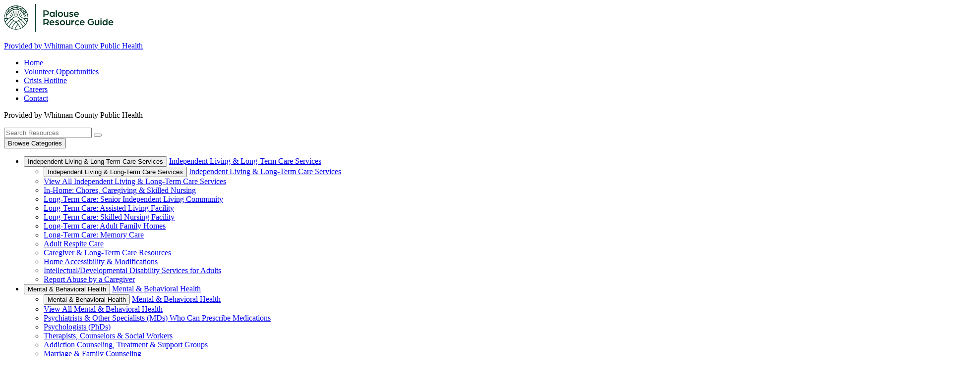

--- FILE ---
content_type: text/html; charset=UTF-8
request_url: https://palouseresources.org/service-options/dental-care
body_size: 11030
content:
<!DOCTYPE html>
<html lang="en-US">
	<head>
		<!-- Google Tag Manager -->
		<script>(function(w,d,s,l,i){w[l]=w[l]||[];w[l].push({'gtm.start':
		new Date().getTime(),event:'gtm.js'});var f=d.getElementsByTagName(s)[0],
		j=d.createElement(s),dl=l!='dataLayer'?'&l='+l:'';j.async=true;j.src=
		'https://www.googletagmanager.com/gtm.js?id='+i+dl;f.parentNode.insertBefore(j,f);
		})(window,document,'script','dataLayer','GTM-W5L3SQX');</script>
		<!-- End Google Tag Manager -->
		<meta http-equiv="X-UA-Compatible" content="IE=edge"/>
		<meta charset="utf-8"/>
		<title>
						Palouse Resource Guide (PRG)
		</title>
		<meta name="viewport" content="width=device-width, initial-scale=1.0, maximum-scale=1.0, user-scalable=no, viewport-fit=cover"/>
		<meta name="referrer" content="origin-when-cross-origin"/>
		<link rel="icon" type="image/x-icon" href="/assets/images/favicon_prg.png">
				<link rel="stylesheet" href="https://use.typekit.net/fhy7asc.css" />
			<title>Dental Care | Palouse Resource Guide (PRG)</title><meta name="generator" content="SEOmatic">
<meta name="description" content="Dental Care">
<meta name="referrer" content="no-referrer-when-downgrade">
<meta name="robots" content="all">
<meta content="en_US" property="og:locale">
<meta content="Palouse Resource Guide (PRG)" property="og:site_name">
<meta content="website" property="og:type">
<meta content="https://palouseresources.org/service-options/dental-care" property="og:url">
<meta content="Dental Care" property="og:title">
<meta content="Dental Care" property="og:description">
<meta content="https://palouseresources.org/assets/globals/_1200x630_fit_center-center_82_none/prg-logo-scaled.png?v=1767737973" property="og:image">
<meta content="1200" property="og:image:width">
<meta content="292" property="og:image:height">
<meta name="twitter:card" content="summary_large_image">
<meta name="twitter:creator" content="@">
<meta name="twitter:title" content="Dental Care">
<meta name="twitter:description" content="Dental Care">
<meta name="twitter:image" content="https://palouseresources.org/assets/globals/_1200x630_fit_center-center_82_none/prg-logo-scaled.png?v=1767737973">
<meta name="twitter:image:width" content="1200">
<meta name="twitter:image:height" content="292">
<link href="https://palouseresources.org/service-options/dental-care" rel="canonical">
<link href="https://palouseresources.org/" rel="home">
<link type="text/plain" href="https://palouseresources.org/humans.txt" rel="author">
<link href="/assets/css/style.css?v=1764700835" rel="stylesheet">
<link href="https://palouseresources.org/cpresources/f280ad25/css/front-end/plugin/freeform.css?v=1749138323" rel="stylesheet">
<link href="https://palouseresources.org/cpresources/6b325107/_main.css?v=1767737979" rel="stylesheet"></head>
	<body class="main  page-404-entry">
		<!-- Google Tag Manager (noscript) -->
		<noscript><iframe src="https://www.googletagmanager.com/ns.html?id=GTM-W5L3SQX"
		height="0" width="0" style="display:none;visibility:hidden"></iframe></noscript>
		<!-- End Google Tag Manager (noscript) -->
					<header class="site-header default-inline-padding">
				<div class="wrapper default-typography-minus-headings">
			<a class="hdr-logo" href="https://palouseresources.org/" rel="home">
			<img src="https://palouseresources.org/assets/globals/logo-dark.svg?v=1745434619" alt="Logo dark">
			<p class="provided-by desktop">Provided by Whitman County Public Health</p>
		</a>
	
	<div class="hamburger-wrapper">
		<div class="hamburger">
			<div class="stripe"></div>
			<div class="stripe"></div>
			<div class="stripe"></div>
		</div>
	</div>

	<nav id="nav-main" class="nav-main" role="navigation">
		<ul>
							<li>
					<a href="/" >Home
					</a>
				</li>
							<li>
					<a href="https://www.givepulse.com/search/Pullman--WA--USA?SearchForm%5BcalFilter%5D=&amp;SearchForm%5BfromCalFilter%5D=&amp;SearchForm%5BtoCalFilter%5D=&amp;SearchForm%5BltiHash%5D=&amp;SearchForm%5Btitle%5D=&amp;SearchForm%5Bradius%5D=20&amp;SearchForm%5Blocation%5D=99163&amp;SearchForm%5Bdate_range%5D=&amp;SearchForm%5Bage_limit%5D=&amp;SearchForm%5Bweekdays%5D=0&amp;SearchForm%5Bweekends%5D=0&amp;SearchForm%5Bmornings%5D=0&amp;SearchForm%5Bevenings%5D=0&amp;SearchForm%5Bopen_opportunity%5D=0&amp;SearchForm%5Bno_address%5D=0&amp;SearchForm%5BshowMap%5D=&amp;SearchForm%5BshowCalendar%5D=&amp;ts=1364007244#searchResults" target="_blank">Volunteer Opportunities
					</a>
				</li>
							<li>
					<a href="/crisis-hotline" >Crisis Hotline
					</a>
				</li>
							<li>
					<a href="/jobs" >Careers
					</a>
				</li>
							<li>
					<a href="/contact" >Contact
					</a>
				</li>
					</ul>
		<p class="provided-by mobile">Provided by Whitman County Public Health</p>
	</nav>

	<div class="translate-holder">
		<div id="google_translate_element"></div>
	</div>

	<div class="search-wrapper">
		<form action="https://palouseresources.org/search/results" id="searchForm">
			<input type="search" name="q" aria-label="Search" placeholder="Search Resources"/>
			<button type="submit" aria-label="Submit"></button>
		</form>
	</div>
</div>
			</header>
		
		<main id="content" role="main" class="main-content-wrapper">
						<section class="categories-nav default-typography " style="">
		<button class="button dark icon-after" data-trigger="open-cat-nav-mobile">Browse Categories</button>
		<div class="scroll-wrapper">
			<ul class="categories-nav-list" style="--num-categories: 14;">
														<li class="main-category has-children independent-living-long-term-care-services" data-aos="fade-in" data-aos-delay="0" data-aos-anchor=".categories-nav-list">
						<button aria-label="View subcategories of Independent Living &amp; Long-Term Care Services" data-trigger="open-subcat-nav-mobile">Independent Living &amp; Long-Term Care Services</button>
						<a href="/search/results?categories=91857" class="view-all-desktop">Independent Living &amp; Long-Term Care Services</a>
						<div class="submenu-wrapper">
							<ul class="submenu">
								<li class="submenu-title">
									<button class="independent-living-long-term-care-services" aria-label="Back to main categories" data-trigger="close-subcat-nav-mobile">Independent Living &amp; Long-Term Care Services</button>
									<a href="/search/results?categories=91857" class="view-all-tablet">Independent Living &amp; Long-Term Care Services</a>
								</li>
								<li title="View all Independent Living &amp; Long-Term Care Services" class="view-all-mobile">
									<a href="/search/results?categories=91857">View All Independent Living &amp; Long-Term Care Services</a>
								</li>
																																				<li title="In-Home: Chores, Caregiving &amp; Skilled Nursing">
											<a href="/search/results?categories=91858">In-Home: Chores, Caregiving &amp; Skilled Nursing</a>
										</li>
																																													<li title="Long-Term Care: Senior Independent Living Community">
											<a href="/search/results?categories=91866">Long-Term Care: Senior Independent Living Community</a>
										</li>
																																													<li title="Long-Term Care: Assisted Living Facility">
											<a href="/search/results?categories=91870">Long-Term Care: Assisted Living Facility</a>
										</li>
																																													<li title="Long-Term Care: Skilled Nursing Facility">
											<a href="/search/results?categories=91873">Long-Term Care: Skilled Nursing Facility</a>
										</li>
																																													<li title="Long-Term Care: Adult Family Homes">
											<a href="/search/results?categories=91875">Long-Term Care: Adult Family Homes</a>
										</li>
																																													<li title="Long-Term Care: Memory Care">
											<a href="/search/results?categories=91877">Long-Term Care: Memory Care</a>
										</li>
																																													<li title="Adult Respite Care">
											<a href="/search/results?categories=91879">Adult Respite Care</a>
										</li>
																																													<li title="Caregiver &amp; Long-Term Care Resources">
											<a href="/search/results?categories=91884">Caregiver &amp; Long-Term Care Resources</a>
										</li>
																																													<li title="Home Accessibility &amp; Modifications">
											<a href="/search/results?categories=91889">Home Accessibility &amp; Modifications</a>
										</li>
																																													<li title="Intellectual/Developmental Disability Services for Adults">
											<a href="/search/results?categories=91893">Intellectual/Developmental Disability Services for Adults</a>
										</li>
																																		<li title="Report Abuse by a Caregiver" class="related-link">
										<a href="/search/results?categories=92115" class="button primary arrow-after">Report Abuse by a Caregiver</a>
									</li>
															</ul>
						</div>
					</li>
														<li class="main-category has-children mental-behavioral-health" data-aos="fade-in" data-aos-delay="50" data-aos-anchor=".categories-nav-list">
						<button aria-label="View subcategories of Mental &amp; Behavioral Health" data-trigger="open-subcat-nav-mobile">Mental &amp; Behavioral Health</button>
						<a href="/search/results?categories=91903" class="view-all-desktop">Mental &amp; Behavioral Health</a>
						<div class="submenu-wrapper">
							<ul class="submenu">
								<li class="submenu-title">
									<button class="mental-behavioral-health" aria-label="Back to main categories" data-trigger="close-subcat-nav-mobile">Mental &amp; Behavioral Health</button>
									<a href="/search/results?categories=91903" class="view-all-tablet">Mental &amp; Behavioral Health</a>
								</li>
								<li title="View all Mental &amp; Behavioral Health" class="view-all-mobile">
									<a href="/search/results?categories=91903">View All Mental &amp; Behavioral Health</a>
								</li>
																																				<li title="Psychiatrists &amp; Other Specialists (MDs) Who Can Prescribe Medications">
											<a href="/search/results?categories=91904">Psychiatrists &amp; Other Specialists (MDs) Who Can Prescribe Medications</a>
										</li>
																																													<li title="Psychologists (PhDs)">
											<a href="/search/results?categories=91941">Psychologists (PhDs)</a>
										</li>
																																													<li title="Therapists, Counselors &amp; Social Workers">
											<a href="/search/results?categories=91943">Therapists, Counselors &amp; Social Workers</a>
										</li>
																																													<li title="Addiction Counseling, Treatment &amp; Support Groups">
											<a href="/search/results?categories=91945">Addiction Counseling, Treatment &amp; Support Groups</a>
										</li>
																																													<li title="Marriage &amp; Family Counseling">
											<a href="/search/results?categories=91956">Marriage &amp; Family Counseling</a>
										</li>
																																																																																																														</ul>
						</div>
					</li>
														<li class="main-category has-children support-groups" data-aos="fade-in" data-aos-delay="100" data-aos-anchor=".categories-nav-list">
						<button aria-label="View subcategories of Support Groups" data-trigger="open-subcat-nav-mobile">Support Groups</button>
						<a href="/search/results?categories=91967" class="view-all-desktop">Support Groups</a>
						<div class="submenu-wrapper">
							<ul class="submenu">
								<li class="submenu-title">
									<button class="support-groups" aria-label="Back to main categories" data-trigger="close-subcat-nav-mobile">Support Groups</button>
									<a href="/search/results?categories=91967" class="view-all-tablet">Support Groups</a>
								</li>
								<li title="View all Support Groups" class="view-all-mobile">
									<a href="/search/results?categories=91967">View All Support Groups</a>
								</li>
																																				<li title="Grief Support Groups">
											<a href="/search/results?categories=91968">Grief Support Groups</a>
										</li>
																																													<li title="Caregiver Support Groups">
											<a href="/search/results?categories=91970">Caregiver Support Groups</a>
										</li>
																																													<li title="Medical Diagnosis Support Groups">
											<a href="/search/results?categories=91972">Medical Diagnosis Support Groups</a>
										</li>
																																													<li title="Intellectual/Developmental Disability Support Groups for Youth">
											<a href="/search/results?categories=91976">Intellectual/Developmental Disability Support Groups for Youth</a>
										</li>
																																													<li title="Intellectual/Developmental Disability Support Groups for Adults">
											<a href="/search/results?categories=91977">Intellectual/Developmental Disability Support Groups for Adults</a>
										</li>
																																													<li title="Other Support Groups">
											<a href="/search/results?categories=91979">Other Support Groups</a>
										</li>
																																		<li title="Addiction/Recovery Support Groups" class="related-link">
										<a href="/search/results?categories=91945" class="button primary arrow-after">Addiction/Recovery Support Groups</a>
									</li>
															</ul>
						</div>
					</li>
														<li class="main-category has-children healthcare" data-aos="fade-in" data-aos-delay="150" data-aos-anchor=".categories-nav-list">
						<button aria-label="View subcategories of Healthcare" data-trigger="open-subcat-nav-mobile">Healthcare</button>
						<a href="/search/results?categories=91984" class="view-all-desktop">Healthcare</a>
						<div class="submenu-wrapper">
							<ul class="submenu">
								<li class="submenu-title">
									<button class="healthcare" aria-label="Back to main categories" data-trigger="close-subcat-nav-mobile">Healthcare</button>
									<a href="/search/results?categories=91984" class="view-all-tablet">Healthcare</a>
								</li>
								<li title="View all Healthcare" class="view-all-mobile">
									<a href="/search/results?categories=91984">View All Healthcare</a>
								</li>
																																				<li title="Dental Care">
											<a href="/search/results?categories=91985">Dental Care</a>
										</li>
																																													<li title="Primary Care">
											<a href="/search/results?categories=91989">Primary Care</a>
										</li>
																																													<li title="Prenatal/Pregnancy Services">
											<a href="/search/results?categories=91996">Prenatal/Pregnancy Services</a>
										</li>
																																													<li title="Pharmacies">
											<a href="/search/results?categories=92004">Pharmacies</a>
										</li>
																																													<li title="Medical Equipment">
											<a href="/search/results?categories=92006">Medical Equipment</a>
										</li>
																																													<li title="Hospital &amp; Emergency Services">
											<a href="/search/results?categories=92009">Hospital &amp; Emergency Services</a>
										</li>
																																													<li title="Vision, Hearing, Speech Services">
											<a href="/search/results?categories=92012">Vision, Hearing, Speech Services</a>
										</li>
																																																																							<li title="Quick Care">
											<a href="/search/results?categories=92028">Quick Care</a>
										</li>
																																													<li title="Case Management &amp; Palliative Care">
											<a href="/search/results?categories=92029">Case Management &amp; Palliative Care</a>
										</li>
																																													<li title="Naturopathic Medicine">
											<a href="/search/results?categories=92034">Naturopathic Medicine</a>
										</li>
																																													<li title="Hospice">
											<a href="/search/results?categories=92039">Hospice</a>
										</li>
																																																										</ul>
						</div>
					</li>
														<li class="main-category has-children food" data-aos="fade-in" data-aos-delay="200" data-aos-anchor=".categories-nav-list">
						<button aria-label="View subcategories of Food" data-trigger="open-subcat-nav-mobile">Food</button>
						<a href="/search/results?categories=92045" class="view-all-desktop">Food</a>
						<div class="submenu-wrapper">
							<ul class="submenu">
								<li class="submenu-title">
									<button class="food" aria-label="Back to main categories" data-trigger="close-subcat-nav-mobile">Food</button>
									<a href="/search/results?categories=92045" class="view-all-tablet">Food</a>
								</li>
								<li title="View all Food" class="view-all-mobile">
									<a href="/search/results?categories=92045">View All Food</a>
								</li>
																																				<li title="Nutritional Assistance Programs (SNAP, WIC, etc.)">
											<a href="/search/results?categories=92046">Nutritional Assistance Programs (SNAP, WIC, etc.)</a>
										</li>
																																													<li title="Emergency Food Services">
											<a href="/search/results?categories=92049">Emergency Food Services</a>
										</li>
																																													<li title="Free Meals &amp; Senior Meals">
											<a href="/search/results?categories=92051">Free Meals &amp; Senior Meals</a>
										</li>
																																													<li title="Food Pantries/Banks &amp; Food Boxes">
											<a href="/search/results?categories=92054">Food Pantries/Banks &amp; Food Boxes</a>
										</li>
																																													<li title="Home-Delivered Meals &amp; Groceries">
											<a href="/search/results?categories=92056">Home-Delivered Meals &amp; Groceries</a>
										</li>
																																</ul>
						</div>
					</li>
														<li class="main-category has-children financial-legal" data-aos="fade-in" data-aos-delay="250" data-aos-anchor=".categories-nav-list">
						<button aria-label="View subcategories of Financial &amp; Legal" data-trigger="open-subcat-nav-mobile">Financial &amp; Legal</button>
						<a href="/search/results?categories=92058" class="view-all-desktop">Financial &amp; Legal</a>
						<div class="submenu-wrapper">
							<ul class="submenu">
								<li class="submenu-title">
									<button class="financial-legal" aria-label="Back to main categories" data-trigger="close-subcat-nav-mobile">Financial &amp; Legal</button>
									<a href="/search/results?categories=92058" class="view-all-tablet">Financial &amp; Legal</a>
								</li>
								<li title="View all Financial &amp; Legal" class="view-all-mobile">
									<a href="/search/results?categories=92058">View All Financial &amp; Legal</a>
								</li>
																																				<li title="Utility Assistance">
											<a href="/search/results?categories=92059">Utility Assistance</a>
										</li>
																																													<li title="Medical Bill Assistance &amp; Medicaid">
											<a href="/search/results?categories=92061">Medical Bill Assistance &amp; Medicaid</a>
										</li>
																																													<li title="Tax Relief">
											<a href="/search/results?categories=92067">Tax Relief</a>
										</li>
																																													<li title="Cash Assistance">
											<a href="/search/results?categories=92069">Cash Assistance</a>
										</li>
																																													<li title="Advance Directives, Wills &amp; Estate Planning">
											<a href="/search/results?categories=92081">Advance Directives, Wills &amp; Estate Planning</a>
										</li>
																																		<li title="Legal Assistance for Victims (Survivors)" class="related-link">
										<a href="/search/results?categories=92071" class="button primary arrow-after">Legal Assistance for Victims (Survivors)</a>
									</li>
															</ul>
						</div>
					</li>
														<li class="main-category has-children low-income-housing-shelters" data-aos="fade-in" data-aos-delay="300" data-aos-anchor=".categories-nav-list">
						<button aria-label="View subcategories of Low-Income Housing &amp; Shelters" data-trigger="open-subcat-nav-mobile">Low-Income Housing &amp; Shelters</button>
						<a href="/search/results?categories=92082" class="view-all-desktop">Low-Income Housing &amp; Shelters</a>
						<div class="submenu-wrapper">
							<ul class="submenu">
								<li class="submenu-title">
									<button class="low-income-housing-shelters" aria-label="Back to main categories" data-trigger="close-subcat-nav-mobile">Low-Income Housing &amp; Shelters</button>
									<a href="/search/results?categories=92082" class="view-all-tablet">Low-Income Housing &amp; Shelters</a>
								</li>
								<li title="View all Low-Income Housing &amp; Shelters" class="view-all-mobile">
									<a href="/search/results?categories=92082">View All Low-Income Housing &amp; Shelters</a>
								</li>
																																				<li title="Emergency Shelters">
											<a href="/search/results?categories=92083">Emergency Shelters</a>
										</li>
																																																																							<li title="Transitional Housing">
											<a href="/search/results?categories=92088">Transitional Housing</a>
										</li>
																																													<li title="Housing Assistance">
											<a href="/search/results?categories=92090">Housing Assistance</a>
										</li>
																																													<li title="Subsidized Housing">
											<a href="/search/results?categories=92098">Subsidized Housing</a>
										</li>
																																																												<li title="Domestic Violence Shelters" class="related-link">
										<a href="/search/results?categories=92108" class="button primary arrow-after">Domestic Violence Shelters</a>
									</li>
															</ul>
						</div>
					</li>
														<li class="main-category has-children victim-survivor-services" data-aos="fade-in" data-aos-delay="350" data-aos-anchor=".categories-nav-list">
						<button aria-label="View subcategories of Victim (Survivor) Services" data-trigger="open-subcat-nav-mobile">Victim (Survivor) Services</button>
						<a href="/search/results?categories=92105" class="view-all-desktop">Victim (Survivor) Services</a>
						<div class="submenu-wrapper">
							<ul class="submenu">
								<li class="submenu-title">
									<button class="victim-survivor-services" aria-label="Back to main categories" data-trigger="close-subcat-nav-mobile">Victim (Survivor) Services</button>
									<a href="/search/results?categories=92105" class="view-all-tablet">Victim (Survivor) Services</a>
								</li>
								<li title="View all Victim (Survivor) Services" class="view-all-mobile">
									<a href="/search/results?categories=92105">View All Victim (Survivor) Services</a>
								</li>
																																																														<li title="Domestic Violence Services &amp; Shelters">
											<a href="/search/results?categories=92108">Domestic Violence Services &amp; Shelters</a>
										</li>
																																													<li title="Adult Abuse or Neglect">
											<a href="/search/results?categories=92115">Adult Abuse or Neglect</a>
										</li>
																																													<li title="Child Abuse or Neglect">
											<a href="/search/results?categories=92118">Child Abuse or Neglect</a>
										</li>
																																													<li title="Resource Navigation">
											<a href="/search/results?categories=92120">Resource Navigation</a>
										</li>
																																																																							<li title="Legal Assistance">
											<a href="/search/results?categories=92071">Legal Assistance</a>
										</li>
																																																																																																	<li title="Victim (Survivor) Support Groups">
											<a href="/search/results?categories=99049">Victim (Survivor) Support Groups</a>
										</li>
																																																																							<li title="Other Victim (Survivor) Services">
											<a href="/search/results?categories=99051">Other Victim (Survivor) Services</a>
										</li>
																																</ul>
						</div>
					</li>
														<li class="main-category has-children transportation" data-aos="fade-in" data-aos-delay="400" data-aos-anchor=".categories-nav-list">
						<button aria-label="View subcategories of Transportation" data-trigger="open-subcat-nav-mobile">Transportation</button>
						<a href="/search/results?categories=92128" class="view-all-desktop">Transportation</a>
						<div class="submenu-wrapper">
							<ul class="submenu">
								<li class="submenu-title">
									<button class="transportation" aria-label="Back to main categories" data-trigger="close-subcat-nav-mobile">Transportation</button>
									<a href="/search/results?categories=92128" class="view-all-tablet">Transportation</a>
								</li>
								<li title="View all Transportation" class="view-all-mobile">
									<a href="/search/results?categories=92128">View All Transportation</a>
								</li>
																																				<li title="General Transportation">
											<a href="/search/results?categories=92129">General Transportation</a>
										</li>
																																													<li title="Medical Transportation">
											<a href="/search/results?categories=92135">Medical Transportation</a>
										</li>
																																													<li title="Bus Fare/Gas Money">
											<a href="/search/results?categories=92137">Bus Fare/Gas Money</a>
										</li>
																																</ul>
						</div>
					</li>
														<li class="main-category has-children community-recreation-adult-education" data-aos="fade-in" data-aos-delay="450" data-aos-anchor=".categories-nav-list">
						<button aria-label="View subcategories of Community Recreation &amp; Adult Education" data-trigger="open-subcat-nav-mobile">Community Recreation &amp; Adult Education</button>
						<a href="/search/results?categories=92140" class="view-all-desktop">Community Recreation &amp; Adult Education</a>
						<div class="submenu-wrapper">
							<ul class="submenu">
								<li class="submenu-title">
									<button class="community-recreation-adult-education" aria-label="Back to main categories" data-trigger="close-subcat-nav-mobile">Community Recreation &amp; Adult Education</button>
									<a href="/search/results?categories=92140" class="view-all-tablet">Community Recreation &amp; Adult Education</a>
								</li>
								<li title="View all Community Recreation &amp; Adult Education" class="view-all-mobile">
									<a href="/search/results?categories=92140">View All Community Recreation &amp; Adult Education</a>
								</li>
																																																														<li title="Adult Education/Classes">
											<a href="/search/results?categories=92144">Adult Education/Classes</a>
										</li>
																																																																							<li title="Libraries">
											<a href="/search/results?categories=92149">Libraries</a>
										</li>
																																													<li title="Community Recreation">
											<a href="/search/results?categories=92160">Community Recreation</a>
										</li>
																																</ul>
						</div>
					</li>
														<li class="main-category has-children youth-family-services" data-aos="fade-in" data-aos-delay="500" data-aos-anchor=".categories-nav-list">
						<button aria-label="View subcategories of Youth &amp; Family Services" data-trigger="open-subcat-nav-mobile">Youth &amp; Family Services</button>
						<a href="/search/results?categories=92173" class="view-all-desktop">Youth &amp; Family Services</a>
						<div class="submenu-wrapper">
							<ul class="submenu">
								<li class="submenu-title">
									<button class="youth-family-services" aria-label="Back to main categories" data-trigger="close-subcat-nav-mobile">Youth &amp; Family Services</button>
									<a href="/search/results?categories=92173" class="view-all-tablet">Youth &amp; Family Services</a>
								</li>
								<li title="View all Youth &amp; Family Services" class="view-all-mobile">
									<a href="/search/results?categories=92173">View All Youth &amp; Family Services</a>
								</li>
																																																														<li title="Child Care">
											<a href="/search/results?categories=92176">Child Care</a>
										</li>
																																													<li title="Before/After School Care">
											<a href="/search/results?categories=92183">Before/After School Care</a>
										</li>
																																													<li title="Intellectual/Developmental Disability Services for Youth">
											<a href="/search/results?categories=92186">Intellectual/Developmental Disability Services for Youth</a>
										</li>
																																													<li title="Intellectual/Developmental Assessments &amp; Screenings">
											<a href="/search/results?categories=92198">Intellectual/Developmental Assessments &amp; Screenings</a>
										</li>
																																													<li title="Parenting Classes">
											<a href="/search/results?categories=92202">Parenting Classes</a>
										</li>
																																													<li title="Parent &amp; Child Play Groups">
											<a href="/search/results?categories=92204">Parent &amp; Child Play Groups</a>
										</li>
																																		<li title="Early Intervention (Limited Mobility Services)" class="related-link">
										<a href="/search/results?categories=92024" class="button primary arrow-after">Early Intervention (Limited Mobility Services)</a>
									</li>
																	<li title="Early Intervention (Vision, Hearing, Speech)" class="related-link">
										<a href="/search/results?categories=92012" class="button primary arrow-after">Early Intervention (Vision, Hearing, Speech)</a>
									</li>
															</ul>
						</div>
					</li>
														<li class="main-category has-children resource-navigation" data-aos="fade-in" data-aos-delay="550" data-aos-anchor=".categories-nav-list">
						<button aria-label="View subcategories of Resource Navigation" data-trigger="open-subcat-nav-mobile">Resource Navigation</button>
						<a href="/search/results?categories=92206" class="view-all-desktop">Resource Navigation</a>
						<div class="submenu-wrapper">
							<ul class="submenu">
								<li class="submenu-title">
									<button class="resource-navigation" aria-label="Back to main categories" data-trigger="close-subcat-nav-mobile">Resource Navigation</button>
									<a href="/search/results?categories=92206" class="view-all-tablet">Resource Navigation</a>
								</li>
								<li title="View all Resource Navigation" class="view-all-mobile">
									<a href="/search/results?categories=92206">View All Resource Navigation</a>
								</li>
																																				<li title="General">
											<a href="/search/results?categories=92207">General</a>
										</li>
																																													<li title="Healthcare Resource Navigation">
											<a href="/search/results?categories=92209">Healthcare Resource Navigation</a>
										</li>
																																													<li title="Mental &amp; Behavioral Health Resource Navigation">
											<a href="/search/results?categories=92211">Mental &amp; Behavioral Health Resource Navigation</a>
										</li>
																																													<li title="Youth Services">
											<a href="/search/results?categories=92212">Youth Services</a>
										</li>
																																																																																																	<li title="People with Disabilities">
											<a href="/search/results?categories=92218">People with Disabilities</a>
										</li>
																																																																																						<li title="For Victims (Survivors)" class="related-link">
										<a href="/search/results?categories=92120" class="button primary arrow-after">For Victims (Survivors)</a>
									</li>
															</ul>
						</div>
					</li>
														<li class="main-category has-children employment-training" data-aos="fade-in" data-aos-delay="600" data-aos-anchor=".categories-nav-list">
						<button aria-label="View subcategories of Employment &amp; Training" data-trigger="open-subcat-nav-mobile">Employment &amp; Training</button>
						<a href="/search/results?categories=92224" class="view-all-desktop">Employment &amp; Training</a>
						<div class="submenu-wrapper">
							<ul class="submenu">
								<li class="submenu-title">
									<button class="employment-training" aria-label="Back to main categories" data-trigger="close-subcat-nav-mobile">Employment &amp; Training</button>
									<a href="/search/results?categories=92224" class="view-all-tablet">Employment &amp; Training</a>
								</li>
								<li title="View all Employment &amp; Training" class="view-all-mobile">
									<a href="/search/results?categories=92224">View All Employment &amp; Training</a>
								</li>
																																				<li title="Employment Support Services">
											<a href="/search/results?categories=92225">Employment Support Services</a>
										</li>
																																																																																																																																								</ul>
						</div>
					</li>
														<li class="main-category has-children personal-care-household-items" data-aos="fade-in" data-aos-delay="650" data-aos-anchor=".categories-nav-list">
						<button aria-label="View subcategories of Personal Care &amp; Household Items" data-trigger="open-subcat-nav-mobile">Personal Care &amp; Household Items</button>
						<a href="/search/results?categories=92250" class="view-all-desktop">Personal Care &amp; Household Items</a>
						<div class="submenu-wrapper">
							<ul class="submenu">
								<li class="submenu-title">
									<button class="personal-care-household-items" aria-label="Back to main categories" data-trigger="close-subcat-nav-mobile">Personal Care &amp; Household Items</button>
									<a href="/search/results?categories=92250" class="view-all-tablet">Personal Care &amp; Household Items</a>
								</li>
								<li title="View all Personal Care &amp; Household Items" class="view-all-mobile">
									<a href="/search/results?categories=92250">View All Personal Care &amp; Household Items</a>
								</li>
																																				<li title="Thrift store">
											<a href="/search/results?categories=92251">Thrift store</a>
										</li>
																																													<li title="Hygiene, Clothing &amp; Household Supplies">
											<a href="/search/results?categories=92254">Hygiene, Clothing &amp; Household Supplies</a>
										</li>
																																													<li title="Diapers &amp; Baby Supplies">
											<a href="/search/results?categories=92259">Diapers &amp; Baby Supplies</a>
										</li>
																																													<li title="School Supplies">
											<a href="/search/results?categories=92263">School Supplies</a>
										</li>
																																																																																				</ul>
						</div>
					</li>
							</ul>
		</div>
	</section>
	<section class="home-hero default-typography default-inline-padding">
	<div class="text-content" data-aos="fade-in">
		<h1 class="h2"></h1>
		<div class="text p">
			
		</div>
	</div>
</section>
	<section class="home-communities default-inline-padding default-typography" data-aos="fade-in">
	<h2 class="h6 sm">Quick Search By Community</h2>
	<ul class="communities-list">
		<li>
			<a href="/veterans/" class="button primary icon-before veterans">Veterans</a>
		</li>
		<li>
			<a href="/disabilities/" class="button primary icon-before disabilities">People with Disabilities</a>
		</li>
		<li>
			<a href="/unhoused/" class="button primary icon-before unhoused">People who are Unhoused</a>
		</li>
		<li>
			<a href="/lgbtqia2s/" class="button primary icon-before lgbtqia2s">LGBTQIA2S+ Community</a>
		</li>
		<li>
			<a href="/seniors/" class="button primary icon-before seniors">Seniors</a>
		</li>
	</ul>
</section>
	<section class="home-missing_something default-typography">
	<div class="content-wrapper default-inline-padding" data-aos="fade-in">
		<div class="missing-something-bar">
	<p>Are we missing something?</p>
	<button class="button secondary icon-after" data-trigger="contact-popup">Let Us Know</button>
</div>	</div>
	<img src="/assets/images/prg-communities.webp" alt="PRG Communities" loading="lazy" data-aos="fade-up">
</section>
		</main>

		<footer class="site-footer" id="footer">
							<div class="default-typography-minus-headings default-inline-padding">
				<a class="footer-logo" href="https://palouseresources.org/" rel="home"><img src="https://palouseresources.org/assets/globals/logo-light.svg?v=1745434618" alt="Logo light"></a>
		<div class="copyright">
			<p class="sm">Provided &amp; Maintained by <a href="https://whitmancountypublichealth.org/" target="_blank">Whitman County Public Health</a> | © WCPH
				2026
				— All Rights Reserved</p>
			<p class="sm">
				|
				<a href="/privacy-policy">Privacy Policy</a>
			</p>
		</div>
</div>
					</footer>

			<div class="popup-wrapper default-typography" data-modal="contact-popup">
		<div class="card">
			<p class="h4">Contact Us</p>
			<button class="close" aria-label="close"></button>
						

<form novalidate method="post" data-freeform data-id="b61b92-form-M2Zy3YKVe-oKrjw8Bx6-DHhWzK8NFwiagr04VdNdRA1GOVBqdPvYilVp3bs2" data-handle="missingSomething" data-ajax data-disable-submit data-show-processing-spinner data-auto-scroll data-show-processing-text data-processing-text="Submitting..." data-success-message="Thank you! We will be in touch soon regarding your submission." data-error-message="There was a problem submitting your form. Please try again, or reach out to us for assistance if the problem persists." class="freeform-form" data-freeform-grid>
<div class="freeform_form_handle ff-optical" aria-hidden="true" tabindex="-1"><label aria-hidden="true" tabindex="-1" for="freeform_form_handle">Leave this field blank</label><input type="text" value="" name="freeform_form_handle" id="freeform_form_handle" aria-hidden="true" autocomplete="off" tabindex="-1" /></div>
<input type="hidden" name="formHash" value="M2Zy3YKVe-oKrjw8Bx6-DHhWzK8NFwiagr04VdNdRA1GOVBqdPvYilVp3bs2" />
<input type="hidden" name="CRAFT_CSRF_TOKEN" value="f7TNbLXzTKaQ0citgVT0z-GZhIuZtrYjFafs5b_KWHqv_zN-Xu3XaS_G-xWMgSvT54Kv7Otlm4Cgrf387PObUFrviYiNhBM1zZpqSDy_vQM=">
<input type="hidden" name="action" value="freeform/submit" />
<input type="hidden" id="form-input-pageSubmittedOn" class="freeform-input" name="pageSubmittedOn" value="">
<input type="hidden" name="freeform-action" value="submit" />
<div id="b61b92-form-M2Zy3YKVe-oKrjw8Bx6-DHhWzK8NFwiagr04VdNdRA1GOVBqdPvYilVp3bs2" data-scroll-anchor></div>



    
    
        
                <div class="freeform-row">
            
                
                <div class="freeform-column-6 freeform-fieldtype-text freeform-column" data-field-container="name" data-field-type="text"><label class="freeform-label freeform-required" for="form-input-name">Name</label><input type="text" id="form-input-name" class="freeform-input" name="name" value="" placeholder=""></div>

            
                
                <div class="freeform-column-6 freeform-fieldtype-email freeform-column" data-field-container="email" data-field-type="email"><label class="freeform-label freeform-required" for="form-input-email">Email</label><input type="email" id="form-input-email" class="freeform-input" name="email" value="" placeholder=""  data-required></div>

                    </div>
    
        
                <div class="freeform-row">
            
                
                <div class="freeform-column-6 freeform-fieldtype-text freeform-column" data-field-container="phoneNumber" data-field-type="text"><label class="freeform-label freeform-required" for="form-input-phoneNumber">Phone Number</label><input type="text" id="form-input-phoneNumber" class="freeform-input" name="phoneNumber" value="" placeholder=""></div>

            
                
                <div class="freeform-column-6 freeform-fieldtype-text freeform-column" data-field-container="affiliation" data-field-type="text"><label class="freeform-label freeform-required" for="form-input-affiliation">Affiliation</label><input type="text" id="form-input-affiliation" class="freeform-input" name="affiliation" value="" placeholder=""></div>

                    </div>
    
        
                <div class="freeform-row">
            
                
                <div class="freeform-column-12 freeform-fieldtype-text freeform-column" data-field-container="subject" data-field-type="text"><label class="freeform-label freeform-required" for="form-input-subject">Subject</label><input type="text" id="form-input-subject" class="freeform-input" name="subject" value="" placeholder=""></div>

                    </div>
    
        
                <div class="freeform-row">
            
                
                <div class="freeform-column-12 freeform-fieldtype-textarea freeform-column" data-field-container="message" data-field-type="textarea"><label class="freeform-label" for="form-input-message">Message</label><textarea id="form-input-message" class="freeform-input" name="message" rows="10" placeholder="" ></textarea></div>

                    </div>
    


<div data-freeform-recaptcha-container data-captcha="recaptcha" data-sitekey="6LeGClYrAAAAAOo_2Fkf5y9jl_PVMJIq024Y7k0B" data-theme="light" data-size="compact" data-lazy-load data-version="v3" data-action="submit" data-locale="en"></div>
<div data-rules-json="{&quot;values&quot;:{&quot;name&quot;:&quot;&quot;,&quot;email&quot;:&quot;&quot;,&quot;phoneNumber&quot;:&quot;&quot;,&quot;affiliation&quot;:&quot;&quot;,&quot;subject&quot;:&quot;&quot;,&quot;pageSubmittedOn&quot;:&quot;&quot;,&quot;message&quot;:&quot;&quot;},&quot;rules&quot;:{&quot;fields&quot;:[],&quot;buttons&quot;:[]}}"></div>
<input type="hidden" name="freeform_payload" value="QlwbjBryTwu+WHVRcZrIOjMxYWFiOTI0ODI1N2Q2ZWNmNGY5ODUzNWQ1MTNhMTZjZTM5Mjk4NDYxZGJiNDBiMTg3N2I5YjY3YWZiMTlkYmFN5ejwkGRiNb8yeRUr7Wb5T/Gi0CuPAkrckpaPmYaWyp5kmsVy8upNShNaHEhqcfTKB0xCti4TqI2pa5p+xE4MDLHUkdV5w8iSJlLmPQ07MoTMJF5EAK8J4o1F0bZs8yPCHXRcAUGNw2ETFYJiCax3fOEPIWXtToznfI5AmVNcVtdCe1BGQlSEwxtxP2se+ohVvYc5RU8FPi2fTQz6y7c2hSznM/9o+BIYPwxho/S4/OsIN4lXZD4wdIbA6ztnsj1b5M2Kyc1M0cxcjcPWEEvbXfC0lWW5SnCSojiUaYMYafmQge+5p1IK4tdswPNITEiqoM6V6ZRwW6LN9Q6vQV/mrqY8fY0cpDPQCHGJ1Xo8Lv0VGxLYYyhxWIS2MlIGAY5bsR6jXZe8eXR27xUPDVpxrKIFv4veBzXm80mL/wG85cP9jTMgZB2hEdhwnBLenySbOQ4LgHTh43gY3cz4nKc/4sdgBoIEtfV9IOJgzpu0/kzT1dX5wwOuLlbmCGwrl8c87LX6AzwsVTaC8ui8yNgWil2sMdWnbonFZohvHs/dZIEpUG61xxgD+5xyCTvKDSqDfgBe8wjhmI/[base64]/x26kgz3x/4Dej2Bv3pixgNyk7sM8KkZckskMTP0xhpwdlg1ldANroym1Eu7vXqHNB2T3N1kyFLpR2/vHwa9mXunez2d1U90xdGTvxbZzVHFFCfLt/86DOK0/pYCxmdQ3eVXtTnxsNP2uvkDJUMXHgcQnwNd4zGhPtDYYB3wTkH/EJW/vIp2tAQcJPi3Jew2MIGq/3vBWrbLs3rMOxyoRTT2Aw6Rb3aUAlS8yllLSz/+KcUiCn3PDkkrH39WYHQVzGAU+l/IV9KSy/tUW6vNR/CS/tNVrNvsXItZlC8kefuvbCBzjQa+B58QHV8Pk9wo3itBvutHtu8vZg0L9/a031n++z/VETtnsycW/tj9kErpZX4BDn25Y+nxQRqyXh/NufApE69ZKy6Gx2C/f6TRstjiuFGGmfOjjA+vl113h+Jl7FXXqwvIWkpqzX3japemCfSGwjtIkqkN4uN9q9ienAxTWM1xjfB3YefpIao9o2jmg6IEqcYWYy+faH2ZFgj5OtTkJYnq78KlPETlR+U4kMsdu6gepcQUjHXYp9OgLzToZJ2xYw0iUMBw8MOYtKj9MrK58x7ojhEsJdl0N/2V/7ZwgI/wORpmxcDNJ7t9ywDs+6HoVvUnCmf4r2isHnCSe9HA5Hgoxhrg/yDbpAEyB5KlNlL6QMbnMUqoxVH5b2H4+DCCAuGbu/bXv7iqx9n0iUZR6iObHOl333qwaWFgjhkIYtAMvDq045ehzXF95jm40w/lmf0YXbYi3JLpsOELv2cZjnDoGJKYfNNxrNtp1YWH2VA3MMVICPeg57WyzVuBBcQ/XKFOpImpkPNPYjVhfrBClPzwN0myikS9myvUrTythtGP7bfT6+uQ5z1qOsAN71Zms1iMXB2CWpPZDP3y61EY4XS9Bjml7h1GgAcwHGvPIFc8FvxDSmtavj0C5lzbmSd/fGaqRQJlJ6p8tEgNREt/8M4cf+zTpE5cXOBkeYU0sI6Jl0iil12O1d+OTQ//hhITYGZjVM5tl/NLYfoY1X/9lkZsGA1WcUPg8E2xhqtj9QmIqNnVh5sCI+So3Qw+0+4/RoHhpbcbrN9Oos5cTM6RNpHtBHA/lza7ii41EMNfm8HTfFzTrvGKdiskAuMM3bROIraxhfdvUZekyyGqlhsJaKbU0Sxo/eAV2GvWwtddHI8rtco5fRUr+TAfokOQ9fhEaUcBgYSpPHOD5QL9oVQkpyeh3Z/[base64]/NPeB5eKw1rdz+ce6PVia/[base64]/3bAW4YboqcK0QEYSGuTzqhWdHNOKGluAeJZ6mmtsRq1rRW7oUDOLcUOkCrfy1t6JQQ19Gjblj+DOgXBdX3BjHd1S9Tp104JeJ974WjR6lD4QxMSDu+9xnRbyOZEhz2tC/Zpv8InuEaeY07k+cOx57QhzeaP6UJ+9KmWGAFkTgGuzLGea9O5N8BSjbl+G3bxpmaacv6FUxn4uIaHK9y7CjDejDMY/Utby87ydvO4wRbRuXcFitzR+PlsbSxvFJaf8MwSn34JpHsEzqVw4HFEXdq8Zmw8pMTMzeh8HHKlUW9dIyJBTvG0nkzRwmC3rCFvUakOYiwBdlPXSZ1fUxhUOTs26zVETkCA6+YcWdPpoH8m6niXPafgm+ToVIgkTpOTAKgC1/n6wjpw6VMC+COX2FzFSVPf4+9YHyubXunQmA46wA+MQzkJ8V4XSh+ExN8YNnI62Lkxyg9OLwoN" />
<div class="freeform-button-container" data-freeform-controls>
<div class="freeform-button-column">
<div class="freeform-button-wrapper">
<button class="button secondary arrow-after freeform-button-submit" data-freeform-action="submit" data-button-container="submit" name="form_page_submit" type="submit">Submit</button>
</div>
</div>
<div class="freeform-button-column">
</div>
</div></form>

		</div>
	</div>
			<div class="popup-wrapper default-typography" data-modal="printlist-popup">
		<div class="card">
			<p class="h4">Print List</p>
			<button class="close" aria-label="close"></button>
			<ul class="list"></ul>
			<div class="no-items">
				<p class="h6 sm">Nothing here yet.</p>
				<p class="lg">Use the checkboxes next to service names to build your print list.</p>
			</div>
			<div class="actions">
				<button class="button secondary icon-after" data-trigger="print-printlist" disabled>Print List</button>
				<button class="button tertiary icon-after" data-trigger="clear-printlist" disabled>Clear</button>
			</div>
			<iframe src="" frameborder="0" id="printWindow"></iframe>
		</div>
	</div>

								
		<script type="text/javascript">
		function googleTranslateElementInit() {
			new google.translate.TranslateElement({pageLanguage: 'en'}, 'google_translate_element');
		}
		</script>
		<script type="text/javascript" src="//translate.google.com/translate_a/element.js?cb=googleTranslateElementInit"></script>
	<script type="application/ld+json">{"@context":"http://schema.org","@graph":[{"@type":"WebPage","author":{"@id":"#identity"},"copyrightHolder":{"@id":"#identity"},"copyrightYear":"2025","creator":{"@id":"#creator"},"dateCreated":"2025-04-22T11:36:19-07:00","dateModified":"2025-05-02T13:27:49-07:00","datePublished":"2025-04-22T11:36:19-07:00","description":"Dental Care","headline":"Dental Care","image":{"@type":"ImageObject","url":"https://palouseresources.org/assets/globals/_1200x630_fit_center-center_82_none/prg-logo-scaled.png?v=1767737973"},"inLanguage":"en-us","mainEntityOfPage":"https://palouseresources.org/service-options/dental-care","name":"Dental Care","publisher":{"@id":"#creator"},"url":"https://palouseresources.org/service-options/dental-care"},{"@id":"#identity","@type":"Organization","name":"Whitman County Public Health"},{"@id":"#creator","@type":"Organization"},{"@type":"BreadcrumbList","description":"Breadcrumbs list","itemListElement":[{"@type":"ListItem","item":"https://palouseresources.org/","name":"Home","position":1},{"@type":"ListItem","item":"https://palouseresources.org/service-options/dental-care","name":"Dental Care","position":2}],"name":"Breadcrumbs"}]}</script><script src="https://palouseresources.org/cpresources/f280ad25/js/scripts/front-end/captchas/recaptcha/v3.js?v=1749138323"></script>
<script src="https://palouseresources.org/cpresources/f280ad25/js/scripts/front-end/plugin/freeform.js?v=1749138323"></script>
<script src="/assets/js/modernizr.js?v=1764700835"></script>
<script src="/assets/js/aos.js?v=1764700835"></script>
<script src="/assets/js/index.js?v=1764700835"></script>
<script src="https://palouseresources.org/cpresources/6b325107/_main.js?v=1767737979"></script></body>
</html>


--- FILE ---
content_type: text/css; charset=utf-8
request_url: https://palouseresources.org/assets/css/style.css?v=1764700835
body_size: 23121
content:
@charset "UTF-8";
@layer reset, defaults, theme, layout, scoped, components, modules; /* http://meyerweb.com/eric/tools/css/reset/
   v2.0 | 20110126
   License: none (public domain)
*/
@layer reset {
  html,
body,
div,
span,
applet,
object,
iframe,
h1,
h2,
h3,
h4,
h5,
h6,
p,
blockquote,
pre,
a,
abbr,
acronym,
address,
big,
cite,
code,
del,
dfn,
em,
img,
ins,
kbd,
q,
s,
samp,
small,
strike,
strong,
sub,
sup,
tt,
var,
b,
u,
i,
center,
dl,
dt,
dd,
ol,
ul,
li,
fieldset,
form,
label,
legend,
table,
caption,
tbody,
tfoot,
thead,
tr,
th,
td,
article,
aside,
canvas,
details,
embed,
figure,
figcaption,
footer,
header,
hgroup,
menu,
nav,
output,
ruby,
section,
summary,
time,
mark,
audio,
video {
    margin: 0;
    padding: 0;
    border: 0;
    font-size: 100%;
    vertical-align: baseline;
  }
  /* HTML5 display-role reset for older browsers */
  article,
aside,
details,
figcaption,
figure,
footer,
header,
hgroup,
menu,
nav,
section {
    display: block;
  }
  body {
    line-height: 1;
  }
  blockquote,
q {
    quotes: none;
  }
  blockquote:before, blockquote:after {
    content: "";
    content: none;
  }
  q:before, q:after {
    content: "";
    content: none;
  }
  table {
    border-collapse: collapse;
    border-spacing: 0;
  }
}
body,
* {
  box-sizing: border-box;
}

body {
  display: flex;
  min-height: 100vh;
  flex-direction: column;
  background-color: var(--bg-color-primary);
  color: var(--text-color-primary);
}

@layer defaults {
  html {
    -webkit-font-smoothing: antialiased;
    -moz-osx-font-smoothing: grayscale;
    scroll-behavior: smooth;
  }
  body {
    font-family: var(--font-family-body);
    --gap: var(--spacing-xs);
  }
  @media (min-width: 48rem) {
    body {
      --gap: var(--spacing-md);
    }
  }
  @media (min-width: 75rem) {
    body {
      --gap: var(--spacing-2xl);
    }
  }
  @media (min-width: 96rem) {
    body {
      --gap: var(--spacing-4xl);
    }
  }
  input.input-btn {
    appearance: none;
    -webkit-appearance: none;
    border: none;
    cursor: pointer;
    background-color: transparent;
    color: var(--text-color-light);
    padding: 0;
    font-size: max(16px, 1rem + 0.4vw);
    border-radius: 0.4rem;
  }
  .background-cover {
    background-position: center;
    background-size: cover;
    background-repeat: no-repeat;
  }
  .grid-parent {
    display: grid;
    grid-template-columns: repeat(12, 1fr);
  }
  .gap-parent {
    padding-inline: var(--standard-section-padding-x);
  }
}
iframe[src="#"].skiptranslate {
  height: 40px !important;
  border: none;
  box-shadow: 0 -1rem 1rem 1rem color-mix(in oklch, var(--bg-color-dark) 30%, transparent);
}

body > iframe:not([src]) {
  box-shadow: none !important;
  border: none;
  border-radius: var(--radius-sm);
  max-width: 100% !important;
}

/**
Define colors by semantic name here.
They can be used anywhere by importing via @use (see globals/theme.scss).
Also,
*/
/**
This is where we define our theme colors.
They are named by their role in the layout, and import from the semantically named SCSS variables.

*/
@layer theme {
  :root {
    --bg-color-primary: #fff4ef;
    --bg-color-secondary: #efe3dd;
    --bg-color-tertiary: #dcd1cb;
    --bg-color-accent-1: #5a954c;
    --bg-color-accent-2: #ecb31f;
    --bg-color-light: #fff4ef;
    --bg-color-light-accent: #ffe66e;
    --bg-color-dark: #01341f;
    --text-color-primary: #01341f;
    --text-color-accent: #5a954c;
    --text-color-light: #fff4ef;
    --text-color-dark: #01341f;
    --text-link-color-primary: #5a954c;
    --text-link-color-light: #ffe66e;
    --text-link-color-dark: #01341f;
    --button-color-primary: #5a954c;
    --button-color-secondary: #ecb31f;
    --button-color-tertiary: #efe3dd;
    --button-color-light: #fff4ef;
    --button-color-dark: #01341f;
    --font-size-heading-xxl: max(
    	3rem,
    	1.91rem + 3.41vw,
    	4.17vw
    );
    --font-size-heading-xl: max(
    	2.25rem,
    	1.43rem + 2.56vw,
    	3.13vw
    );
    --font-size-heading-lg: max(2rem, 1.27rem + 2.27vw, 2.78vw);
    --font-size-heading-md: max(
    	1.75rem,
    	1.3rem + 1.42vw,
    	2.08vw
    );
    --font-size-heading-sm: max(
    	1.625rem,
    	1.31rem + 0.99vw,
    	1.74vw
    );
    --font-size-heading-xs: max(
    	1.5rem,
    	1.32rem + 0.57vw,
    	1.39vw
    );
    --font-size-body-xxl: max(
    	1.25rem,
    	1.16rem + 0.28vw,
    	1.04vw
    );
    --font-size-body-xl: max(
    	1.125rem,
    	1.08rem + 0.14vw,
    	0.87vw
    );
    --font-size-body-lg: max(1.125rem, 0.78vw);
    --font-size-body-md: max(1rem, 0.69vw);
    --font-size-body-sm: max(0.875rem, 0.61vw);
    --font-size-body-xs: max(0.75rem, 0.52vw);
    --transition-duration: 500ms;
    --transition-duration-fast: 250ms;
    --transition-timing-function: ease;
    --font-family-headings: "Arboria", sans-serif;
    --font-family-body: "Arboria", sans-serif;
    --status-color-required: #c32b2b;
    --status-color-error: #c32b2b;
    --status-color-delete: #c32b2b;
    --status-color-close: #c32b2b;
    --status-color-success: #5a954c;
    --accent-color: #5a954c;
    --accent-color-2: #ecb31f;
  }
}
/**
Layout global CSS variables.

These can be used to get default layout values anywhere on the site, for example gutter width.
*/
@layer layout {
  :root {
    --standard-section-padding-x: max(1.5rem, 4.17%);
    --standard-section-padding-x-vw: max(1.5rem, 4.17vw);
    --spacing-3xs: max(0.5rem, 0.42vw);
    --spacing-2xs: max(0.75rem, 0.83vw);
    --spacing-xs: max(1rem, 1.25vw);
    --spacing-sm: max(1.5rem, 1.67vw);
    --spacing-md: max(2rem, 2.08vw);
    --spacing-lg: max(2.25rem, 2.5vw);
    --spacing-xl: max(2.625rem, 3.33vw);
    --spacing-2xl: max(3.375rem, 4.17vw);
    --spacing-3xl: max(4.5rem, 5vw);
    --spacing-4xl: max(6rem, 6.25vw);
    --radius-sm: max(0.5rem, 0.42vw);
    --radius-md: max(1rem, 0.83vw);
    --radius-lg: max(1.5rem, 1.25vw);
    --radius-xl: max(2rem, 1.67vw);
    --radius-2xl: max(2.5rem, 2.1vw);
  }
  @media (min-width: 144rem) {
    :root {
      --standard-section-padding-x: max(3rem, 8.34%);
      --standard-section-padding-x-vw: max(3rem, 8.34vw);
    }
  }
}
@layer scoped {
  .default-typography .eyebrow {
    font-family: var(--font-family-body);
    font-size: var(--font-size-body-lg);
    font-style: normal;
    font-weight: 400;
    line-height: 1.2;
    letter-spacing: 0.04em;
    text-transform: uppercase;
    color: inherit;
  }
  .default-typography .button,
.default-typography .btn {
    --padding-block: 0.625em;
    --padding-inline: 1.5em;
    display: inline-block;
    cursor: pointer;
    font-family: var(--font-family-body);
    font-size: var(--font-size-body-md);
    font-style: normal;
    font-weight: 400;
    line-height: 1.2;
    text-decoration: none;
    padding: var(--padding-block) var(--padding-inline);
    position: relative;
    overflow: hidden;
    border-radius: calc(0.75em + var(--padding-block));
    transition-property: background-color;
    transition-duration: var(--transition-duration);
    transition-timing-function: var(--transition-timing-function);
  }
  .default-typography .button.disabled,
.default-typography .btn.disabled {
    pointer-events: none;
  }
  .default-typography .button.primary,
.default-typography .btn.primary {
    background-color: var(--button-color-primary);
    color: var(--button-color-light);
  }
  @media (hover: hover) {
    .default-typography .button.primary:hover,
.default-typography .btn.primary:hover {
      background-color: #508443;
    }
  }
  .default-typography .button.secondary,
.default-typography .btn.secondary {
    background-color: var(--button-color-secondary);
    color: var(--button-color-dark);
  }
  @media (hover: hover) {
    .default-typography .button.secondary:hover,
.default-typography .btn.secondary:hover {
      background-color: #dfa613;
    }
  }
  .default-typography .button.tertiary,
.default-typography .btn.tertiary {
    background-color: var(--button-color-tertiary);
    color: var(--button-color-dark);
  }
  @media (hover: hover) {
    .default-typography .button.tertiary:hover,
.default-typography .btn.tertiary:hover {
      background-color: #e7d5cc;
    }
  }
  .default-typography .button.light,
.default-typography .btn.light {
    background-color: var(--button-color-light);
    color: var(--button-color-dark);
  }
  @media (hover: hover) {
    .default-typography .button.light:hover,
.default-typography .btn.light:hover {
      background-color: #ffd1bc;
    }
  }
  .default-typography .button.dark,
.default-typography .btn.dark {
    background-color: var(--button-color-dark);
    color: var(--button-color-light);
  }
  @media (hover: hover) {
    .default-typography .button.dark:hover,
.default-typography .btn.dark:hover {
      background-color: #000201;
    }
  }
  .default-typography .button.arrow-before,
.default-typography .btn.arrow-before {
    padding: var(--padding-block) var(--padding-inline) var(--padding-block) calc(var(--padding-inline) - 0.5em);
  }
  .default-typography .button.arrow-before::before,
.default-typography .btn.arrow-before::before {
    content: "";
    display: inline-block;
    width: 1.5em;
    height: 1.5em;
    mask-image: url("/assets/svg/arrow-right.svg");
    mask-size: contain;
    mask-position: center;
    mask-repeat: no-repeat;
    background-color: currentColor;
    vertical-align: middle;
    margin-bottom: -0.5em;
    margin-right: 0.5em;
    position: relative;
    top: -0.3125em;
    transform: rotate(180deg);
    transition-property: transform;
    transition-duration: inherit;
    transition-timing-function: inherit;
  }
  @media (hover: hover) {
    .default-typography .button.arrow-before:hover::before,
.default-typography .btn.arrow-before:hover::before {
      transform: rotate(180deg) translateX(0.25em);
    }
  }
  .default-typography .button.arrow-after,
.default-typography .btn.arrow-after {
    padding: var(--padding-block) calc(var(--padding-inline) - 0.5em) var(--padding-block) var(--padding-inline);
  }
  .default-typography .button.arrow-after::after,
.default-typography .btn.arrow-after::after {
    content: "";
    display: inline-block;
    width: 1.5em;
    height: 1.5em;
    mask-image: url("/assets/svg/arrow-right.svg");
    mask-size: contain;
    mask-position: center;
    mask-repeat: no-repeat;
    background-color: currentColor;
    vertical-align: middle;
    margin-bottom: -0.5em;
    margin-left: 0.5em;
    position: relative;
    top: -0.3125em;
    transition-property: transform;
    transition-duration: inherit;
    transition-timing-function: inherit;
  }
  @media (hover: hover) {
    .default-typography .button.arrow-after:hover::after,
.default-typography .btn.arrow-after:hover::after {
      transform: translateX(0.25em);
    }
  }
  .default-typography .button.icon-before,
.default-typography .btn.icon-before {
    display: flex;
    align-items: center;
    padding-left: calc(var(--padding-inline) - 0.25em);
  }
  .default-typography .button.icon-before::before,
.default-typography .btn.icon-before::before {
    content: "";
    display: inline-block;
    width: 1.5em;
    height: 1.5em;
    mask-size: contain;
    mask-position: center;
    mask-repeat: no-repeat;
    background-color: currentColor;
    margin-right: 0.5em;
    flex-shrink: 0;
  }
  .default-typography .button.icon-after,
.default-typography .btn.icon-after {
    display: flex;
    align-items: center;
    padding-right: calc(var(--padding-inline) - 0.25em);
  }
  .default-typography .button.icon-after::after,
.default-typography .btn.icon-after::after {
    content: "";
    display: inline-block;
    width: 1.5em;
    height: 1.5em;
    mask-size: contain;
    mask-position: center;
    mask-repeat: no-repeat;
    background-color: currentColor;
    margin-left: 0.5em;
    flex-shrink: 0;
  }
  .default-typography p,
.default-typography ol,
.default-typography ul,
.default-typography span,
.default-typography .p {
    font-family: var(--font-family-body);
    font-size: var(--font-size-body-md);
    line-height: 1.4;
    font-weight: 400;
    color: inherit;
  }
  .default-typography p.xxl,
.default-typography ol.xxl,
.default-typography ul.xxl,
.default-typography span.xxl,
.default-typography .p.xxl {
    font-size: var(--font-size-body-xxl);
    letter-spacing: 0.08em;
  }
  .default-typography p.xl,
.default-typography ol.xl,
.default-typography ul.xl,
.default-typography span.xl,
.default-typography .p.xl {
    font-size: var(--font-size-body-xl);
  }
  .default-typography p.lg,
.default-typography ol.lg,
.default-typography ul.lg,
.default-typography span.lg,
.default-typography .p.lg {
    font-size: var(--font-size-body-lg);
  }
  .default-typography p.sm,
.default-typography ol.sm,
.default-typography ul.sm,
.default-typography span.sm,
.default-typography .p.sm {
    font-size: var(--font-size-body-sm);
  }
  .default-typography p.xs,
.default-typography ol.xs,
.default-typography ul.xs,
.default-typography span.xs,
.default-typography .p.xs {
    font-size: var(--font-size-body-xs);
  }
  .default-typography p strong,
.default-typography p b,
.default-typography ol strong,
.default-typography ol b,
.default-typography ul strong,
.default-typography ul b,
.default-typography span strong,
.default-typography span b,
.default-typography .p strong,
.default-typography .p b {
    font-weight: 500;
  }
  .default-typography p em,
.default-typography p i,
.default-typography ol em,
.default-typography ol i,
.default-typography ul em,
.default-typography ul i,
.default-typography span em,
.default-typography span i,
.default-typography .p em,
.default-typography .p i {
    font-style: italic;
  }
  .default-typography p u,
.default-typography ol u,
.default-typography ul u,
.default-typography span u,
.default-typography .p u {
    text-underline-offset: 0.15em;
  }
  .default-typography p a,
.default-typography ol a,
.default-typography ul a,
.default-typography span a,
.default-typography .p a {
    text-decoration-color: currentColor;
  }
  @media (hover: hover) {
    .default-typography p a:hover,
.default-typography ol a:hover,
.default-typography ul a:hover,
.default-typography span a:hover,
.default-typography .p a:hover {
      text-decoration-color: var(--body-text-link-color);
    }
  }
  .default-typography p span,
.default-typography ol span,
.default-typography ul span,
.default-typography span span,
.default-typography .p span {
    font-family: inherit;
    font-size: inherit;
    font-weight: inherit;
    color: inherit;
    line-height: inherit;
  }
  .default-typography p:not(:last-child) {
    margin-bottom: 1em;
  }
  .default-typography a {
    color: inherit;
    font-size: inherit;
    font-weight: inherit;
    text-decoration-color: currentColor;
    text-underline-offset: 0.1em;
    transition-property: text-decoration-color, filter;
    transition-duration: var(--transition-duration-fast);
    transition-timing-function: var(--transition-timing-function);
  }
  @media (hover: hover) {
    .default-typography a:not(.button, .btn):hover {
      filter: brightness(0.5);
    }
  }
  .default-typography ol {
    list-style: decimal;
    padding-inline-start: 1.2em;
    margin-block: 0.5em 1em;
  }
  .default-typography ol ol {
    list-style: lower-alpha;
  }
  .default-typography ol ol ol {
    list-style: lower-roman;
  }
  .default-typography ul {
    list-style: disc;
    padding-inline-start: 1.2em;
    margin-block: 0.5em 1em;
  }
  .default-typography ul ul {
    list-style: circle;
  }
  .default-typography ul ul ul {
    list-style: square;
  }
  .default-typography li {
    font-family: inherit;
    font-size: inherit;
    font-weight: inherit;
    color: inherit;
    line-height: 1.2;
    margin-bottom: 0.5em;
  }
  .default-typography button {
    font-family: inherit;
    cursor: pointer;
    appearance: none;
    -webkit-appearance: none;
    border: none;
  }
  .default-typography h1,
.default-typography .h1 {
    font-family: var(--font-family-headings);
    font-size: var(--font-size-heading-xxl);
    font-style: normal;
    font-weight: 500;
    line-height: 1;
    color: inherit;
  }
  .default-typography h2,
.default-typography .h2 {
    font-family: var(--font-family-headings);
    font-size: var(--font-size-heading-xl);
    font-style: normal;
    font-weight: 500;
    line-height: 1;
    color: inherit;
  }
  .default-typography h3,
.default-typography .h3 {
    font-family: var(--font-family-headings);
    font-size: var(--font-size-heading-lg);
    font-style: normal;
    font-weight: 500;
    line-height: 1;
    color: inherit;
  }
  .default-typography h4,
.default-typography .h4 {
    font-family: var(--font-family-headings);
    font-size: var(--font-size-heading-md);
    font-style: normal;
    font-weight: 700;
    line-height: 1;
    color: inherit;
  }
  .default-typography h5,
.default-typography .h5 {
    font-family: var(--font-family-headings);
    font-size: var(--font-size-heading-sm);
    font-style: normal;
    font-weight: 700;
    line-height: 1.1;
    color: inherit;
  }
  .default-typography h6,
.default-typography .h6 {
    font-family: var(--font-family-headings);
    font-size: var(--font-size-heading-xs);
    font-style: normal;
    font-weight: 700;
    line-height: 1.1;
    color: inherit;
  }
  .default-typography h6.sm,
.default-typography .h6.sm {
    font-size: var(--font-size-body-xxl);
  }
  .default-typography-minus-headings .eyebrow {
    font-family: var(--font-family-body);
    font-size: var(--font-size-body-lg);
    font-style: normal;
    font-weight: 400;
    line-height: 1.2;
    letter-spacing: 0.04em;
    text-transform: uppercase;
    color: inherit;
  }
  .default-typography-minus-headings .button,
.default-typography-minus-headings .btn {
    --padding-block: 0.625em;
    --padding-inline: 1.5em;
    display: inline-block;
    cursor: pointer;
    font-family: var(--font-family-body);
    font-size: var(--font-size-body-md);
    font-style: normal;
    font-weight: 400;
    line-height: 1.2;
    text-decoration: none;
    padding: var(--padding-block) var(--padding-inline);
    position: relative;
    overflow: hidden;
    border-radius: calc(0.75em + var(--padding-block));
    transition-property: background-color;
    transition-duration: var(--transition-duration);
    transition-timing-function: var(--transition-timing-function);
  }
  .default-typography-minus-headings .button.disabled,
.default-typography-minus-headings .btn.disabled {
    pointer-events: none;
  }
  .default-typography-minus-headings .button.primary,
.default-typography-minus-headings .btn.primary {
    background-color: var(--button-color-primary);
    color: var(--button-color-light);
  }
  @media (hover: hover) {
    .default-typography-minus-headings .button.primary:hover,
.default-typography-minus-headings .btn.primary:hover {
      background-color: #508443;
    }
  }
  .default-typography-minus-headings .button.secondary,
.default-typography-minus-headings .btn.secondary {
    background-color: var(--button-color-secondary);
    color: var(--button-color-dark);
  }
  @media (hover: hover) {
    .default-typography-minus-headings .button.secondary:hover,
.default-typography-minus-headings .btn.secondary:hover {
      background-color: #dfa613;
    }
  }
  .default-typography-minus-headings .button.tertiary,
.default-typography-minus-headings .btn.tertiary {
    background-color: var(--button-color-tertiary);
    color: var(--button-color-dark);
  }
  @media (hover: hover) {
    .default-typography-minus-headings .button.tertiary:hover,
.default-typography-minus-headings .btn.tertiary:hover {
      background-color: #e7d5cc;
    }
  }
  .default-typography-minus-headings .button.light,
.default-typography-minus-headings .btn.light {
    background-color: var(--button-color-light);
    color: var(--button-color-dark);
  }
  @media (hover: hover) {
    .default-typography-minus-headings .button.light:hover,
.default-typography-minus-headings .btn.light:hover {
      background-color: #ffd1bc;
    }
  }
  .default-typography-minus-headings .button.dark,
.default-typography-minus-headings .btn.dark {
    background-color: var(--button-color-dark);
    color: var(--button-color-light);
  }
  @media (hover: hover) {
    .default-typography-minus-headings .button.dark:hover,
.default-typography-minus-headings .btn.dark:hover {
      background-color: #000201;
    }
  }
  .default-typography-minus-headings .button.arrow-before,
.default-typography-minus-headings .btn.arrow-before {
    padding: var(--padding-block) var(--padding-inline) var(--padding-block) calc(var(--padding-inline) - 0.5em);
  }
  .default-typography-minus-headings .button.arrow-before::before,
.default-typography-minus-headings .btn.arrow-before::before {
    content: "";
    display: inline-block;
    width: 1.5em;
    height: 1.5em;
    mask-image: url("/assets/svg/arrow-right.svg");
    mask-size: contain;
    mask-position: center;
    mask-repeat: no-repeat;
    background-color: currentColor;
    vertical-align: middle;
    margin-bottom: -0.5em;
    margin-right: 0.5em;
    position: relative;
    top: -0.3125em;
    transform: rotate(180deg);
    transition-property: transform;
    transition-duration: inherit;
    transition-timing-function: inherit;
  }
  @media (hover: hover) {
    .default-typography-minus-headings .button.arrow-before:hover::before,
.default-typography-minus-headings .btn.arrow-before:hover::before {
      transform: rotate(180deg) translateX(0.25em);
    }
  }
  .default-typography-minus-headings .button.arrow-after,
.default-typography-minus-headings .btn.arrow-after {
    padding: var(--padding-block) calc(var(--padding-inline) - 0.5em) var(--padding-block) var(--padding-inline);
  }
  .default-typography-minus-headings .button.arrow-after::after,
.default-typography-minus-headings .btn.arrow-after::after {
    content: "";
    display: inline-block;
    width: 1.5em;
    height: 1.5em;
    mask-image: url("/assets/svg/arrow-right.svg");
    mask-size: contain;
    mask-position: center;
    mask-repeat: no-repeat;
    background-color: currentColor;
    vertical-align: middle;
    margin-bottom: -0.5em;
    margin-left: 0.5em;
    position: relative;
    top: -0.3125em;
    transition-property: transform;
    transition-duration: inherit;
    transition-timing-function: inherit;
  }
  @media (hover: hover) {
    .default-typography-minus-headings .button.arrow-after:hover::after,
.default-typography-minus-headings .btn.arrow-after:hover::after {
      transform: translateX(0.25em);
    }
  }
  .default-typography-minus-headings .button.icon-before,
.default-typography-minus-headings .btn.icon-before {
    display: flex;
    align-items: center;
    padding-left: calc(var(--padding-inline) - 0.25em);
  }
  .default-typography-minus-headings .button.icon-before::before,
.default-typography-minus-headings .btn.icon-before::before {
    content: "";
    display: inline-block;
    width: 1.5em;
    height: 1.5em;
    mask-size: contain;
    mask-position: center;
    mask-repeat: no-repeat;
    background-color: currentColor;
    margin-right: 0.5em;
    flex-shrink: 0;
  }
  .default-typography-minus-headings .button.icon-after,
.default-typography-minus-headings .btn.icon-after {
    display: flex;
    align-items: center;
    padding-right: calc(var(--padding-inline) - 0.25em);
  }
  .default-typography-minus-headings .button.icon-after::after,
.default-typography-minus-headings .btn.icon-after::after {
    content: "";
    display: inline-block;
    width: 1.5em;
    height: 1.5em;
    mask-size: contain;
    mask-position: center;
    mask-repeat: no-repeat;
    background-color: currentColor;
    margin-left: 0.5em;
    flex-shrink: 0;
  }
  .default-typography-minus-headings p,
.default-typography-minus-headings ol,
.default-typography-minus-headings ul,
.default-typography-minus-headings span,
.default-typography-minus-headings .p {
    font-family: var(--font-family-body);
    font-size: var(--font-size-body-md);
    line-height: 1.4;
    font-weight: 400;
    color: inherit;
  }
  .default-typography-minus-headings p.xxl,
.default-typography-minus-headings ol.xxl,
.default-typography-minus-headings ul.xxl,
.default-typography-minus-headings span.xxl,
.default-typography-minus-headings .p.xxl {
    font-size: var(--font-size-body-xxl);
    letter-spacing: 0.08em;
  }
  .default-typography-minus-headings p.xl,
.default-typography-minus-headings ol.xl,
.default-typography-minus-headings ul.xl,
.default-typography-minus-headings span.xl,
.default-typography-minus-headings .p.xl {
    font-size: var(--font-size-body-xl);
  }
  .default-typography-minus-headings p.lg,
.default-typography-minus-headings ol.lg,
.default-typography-minus-headings ul.lg,
.default-typography-minus-headings span.lg,
.default-typography-minus-headings .p.lg {
    font-size: var(--font-size-body-lg);
  }
  .default-typography-minus-headings p.sm,
.default-typography-minus-headings ol.sm,
.default-typography-minus-headings ul.sm,
.default-typography-minus-headings span.sm,
.default-typography-minus-headings .p.sm {
    font-size: var(--font-size-body-sm);
  }
  .default-typography-minus-headings p.xs,
.default-typography-minus-headings ol.xs,
.default-typography-minus-headings ul.xs,
.default-typography-minus-headings span.xs,
.default-typography-minus-headings .p.xs {
    font-size: var(--font-size-body-xs);
  }
  .default-typography-minus-headings p strong,
.default-typography-minus-headings p b,
.default-typography-minus-headings ol strong,
.default-typography-minus-headings ol b,
.default-typography-minus-headings ul strong,
.default-typography-minus-headings ul b,
.default-typography-minus-headings span strong,
.default-typography-minus-headings span b,
.default-typography-minus-headings .p strong,
.default-typography-minus-headings .p b {
    font-weight: 500;
  }
  .default-typography-minus-headings p em,
.default-typography-minus-headings p i,
.default-typography-minus-headings ol em,
.default-typography-minus-headings ol i,
.default-typography-minus-headings ul em,
.default-typography-minus-headings ul i,
.default-typography-minus-headings span em,
.default-typography-minus-headings span i,
.default-typography-minus-headings .p em,
.default-typography-minus-headings .p i {
    font-style: italic;
  }
  .default-typography-minus-headings p u,
.default-typography-minus-headings ol u,
.default-typography-minus-headings ul u,
.default-typography-minus-headings span u,
.default-typography-minus-headings .p u {
    text-underline-offset: 0.15em;
  }
  .default-typography-minus-headings p a,
.default-typography-minus-headings ol a,
.default-typography-minus-headings ul a,
.default-typography-minus-headings span a,
.default-typography-minus-headings .p a {
    text-decoration-color: currentColor;
  }
  @media (hover: hover) {
    .default-typography-minus-headings p a:hover,
.default-typography-minus-headings ol a:hover,
.default-typography-minus-headings ul a:hover,
.default-typography-minus-headings span a:hover,
.default-typography-minus-headings .p a:hover {
      text-decoration-color: var(--body-text-link-color);
    }
  }
  .default-typography-minus-headings p span,
.default-typography-minus-headings ol span,
.default-typography-minus-headings ul span,
.default-typography-minus-headings span span,
.default-typography-minus-headings .p span {
    font-family: inherit;
    font-size: inherit;
    font-weight: inherit;
    color: inherit;
    line-height: inherit;
  }
  .default-typography-minus-headings p:not(:last-child) {
    margin-bottom: 1em;
  }
  .default-typography-minus-headings a {
    color: inherit;
    font-size: inherit;
    font-weight: inherit;
    text-decoration-color: currentColor;
    text-underline-offset: 0.1em;
    transition-property: text-decoration-color, filter;
    transition-duration: var(--transition-duration-fast);
    transition-timing-function: var(--transition-timing-function);
  }
  @media (hover: hover) {
    .default-typography-minus-headings a:not(.button, .btn):hover {
      filter: brightness(0.5);
    }
  }
  .default-typography-minus-headings ol {
    list-style: decimal;
    padding-inline-start: 1.2em;
    margin-block: 0.5em 1em;
  }
  .default-typography-minus-headings ol ol {
    list-style: lower-alpha;
  }
  .default-typography-minus-headings ol ol ol {
    list-style: lower-roman;
  }
  .default-typography-minus-headings ul {
    list-style: disc;
    padding-inline-start: 1.2em;
    margin-block: 0.5em 1em;
  }
  .default-typography-minus-headings ul ul {
    list-style: circle;
  }
  .default-typography-minus-headings ul ul ul {
    list-style: square;
  }
  .default-typography-minus-headings li {
    font-family: inherit;
    font-size: inherit;
    font-weight: inherit;
    color: inherit;
    line-height: 1.2;
    margin-bottom: 0.5em;
  }
  .default-typography-minus-headings button {
    font-family: inherit;
    cursor: pointer;
    appearance: none;
    -webkit-appearance: none;
    border: none;
  }
  .default-inline-padding {
    padding-inline: var(--standard-section-padding-x);
  }
  .default-inline-margin {
    margin-inline: var(--standard-section-padding-x);
  }
  @media print {
    .default-inline-padding {
      padding-inline: 0;
    }
    .default-inline-margin {
      margin-inline: 0;
    }
  }
}
@layer components {
  :root {
    --nav-bg-color: var(--bg-color-accent-2);
    --logo-height: var(--spacing-lg);
    --header-padding-block: var(--spacing-xs);
    --header-offset: calc(var(--logo-height) + var(--header-padding-block) * 2);
  }
  .site-header {
    position: relative;
    z-index: 100;
    width: 100%;
    padding-block: var(--header-padding-block);
    background-color: var(--nav-bg-color);
    overflow-x: clip;
  }
  .site-header .hdr-logo {
    display: block;
    order: -2;
    text-decoration: none;
  }
  .site-header .hdr-logo img {
    display: block;
    height: var(--logo-height);
  }
  .site-header .wrapper {
    display: flex;
    flex-wrap: wrap;
    justify-content: space-between;
    align-items: center;
  }
  .site-header .hamburger-wrapper {
    z-index: 3;
    border-radius: var(--radius-sm);
    background-color: var(--bg-color-light-accent);
    padding: var(--spacing-3xs);
  }
  .site-header .hamburger-wrapper .hamburger {
    width: var(--font-size-heading-xs);
    height: var(--font-size-heading-xs);
    display: flex;
    flex-direction: column;
    justify-content: center;
    transition: 300ms ease;
    z-index: 1;
  }
  .site-header .hamburger-wrapper .hamburger .stripe {
    width: 100%;
    height: 0.125rem;
    border-radius: 0.0625rem;
    transform-origin: center;
    background-color: currentColor;
    margin-bottom: 0.375rem;
    transition: 300ms ease;
  }
  .site-header .hamburger-wrapper .hamburger .stripe:nth-child(2) {
    width: 75%;
  }
  .site-header .hamburger-wrapper .hamburger .stripe:last-child {
    margin-bottom: 0;
  }
  @media (hover: hover) {
    .site-header .hamburger-wrapper {
      cursor: pointer;
    }
    .site-header .hamburger-wrapper:hover .hamburger .stripe {
      width: 75%;
    }
    .site-header .hamburger-wrapper:hover .hamburger .stripe:nth-child(2) {
      width: 100%;
    }
  }
  .site-header .hamburger-wrapper.active .hamburger .stripe {
    margin-bottom: 0;
    width: 100%;
  }
  .site-header .hamburger-wrapper.active .hamburger .stripe:first-child {
    transform: translateY(0.0625rem) rotate(45deg);
  }
  .site-header .hamburger-wrapper.active .hamburger .stripe:nth-child(2) {
    opacity: 0;
    height: 0;
  }
  .site-header .hamburger-wrapper.active .hamburger .stripe:nth-child(3) {
    transform: translateY(-0.0625rem) rotate(-45deg);
  }
  .site-header .hamburger-wrapper.active ~ #nav-main {
    transform: translateX(0);
  }
  @media (min-width: 75rem) {
    .site-header .hamburger-wrapper.active ~ #nav-main {
      transform: none;
    }
  }
  @media (min-width: 75rem) {
    .site-header .hamburger-wrapper {
      display: none;
    }
  }
  .site-header #nav-main {
    position: fixed;
    top: 0;
    right: 0;
    height: 100%;
    background-color: var(--bg-color-dark);
    color: var(--text-color-light);
    padding: var(--header-offset) var(--spacing-sm) var(--spacing-sm);
    width: 100%;
    max-width: 25rem;
    overflow-y: auto;
    z-index: 2;
    display: flex;
    flex-direction: column;
    justify-content: space-between;
    row-gap: var(--spacing-sm);
    transform: translateX(100%);
    transition: transform 400ms ease;
  }
  .site-header #nav-main > ul {
    color: currentColor;
    display: flex;
    flex-direction: column;
    margin: 0;
    padding: 0;
    font-size: var(--font-size-body-sm);
  }
  .site-header #nav-main > ul > li {
    font-weight: 400;
    margin-bottom: 1em;
    display: inline-block;
    align-self: baseline;
  }
  .site-header #nav-main > ul > li:last-child {
    margin-bottom: 0;
  }
  .site-header #nav-main > ul > li::before {
    content: none;
  }
  .site-header #nav-main > ul > li a {
    text-decoration-color: transparent;
  }
  .site-header #nav-main > ul > li a:hover {
    text-decoration-color: currentColor;
  }
  @media (min-width: 75rem) {
    .site-header #nav-main {
      position: static;
      transform: unset;
      background-color: transparent;
      color: unset;
      padding: 0;
      height: unset;
      transition: none;
      overflow-y: unset;
      display: flex;
      align-items: center;
      max-width: unset;
      width: 100%;
    }
    .site-header #nav-main > ul {
      flex-shrink: 1;
      flex-direction: row;
      align-items: center;
      column-gap: var(--spacing-sm);
      padding-inline: var(--spacing-sm);
      width: 100%;
      justify-content: center;
    }
    .site-header #nav-main > ul > li {
      margin-bottom: 0;
    }
    .site-header #nav-main > form {
      flex-shrink: 2;
    }
  }
  @media (min-width: 96rem) {
    .site-header #nav-main > ul {
      font-size: var(--font-size-body-md);
    }
  }
  .site-header .translate-holder {
    order: -1;
    margin-left: auto;
    z-index: 1;
  }
  .site-header .search-wrapper {
    --margin: calc(-1 * var(--standard-section-padding-x-vw));
    flex-shrink: 0;
    width: calc(100% - var(--margin) * 2);
    margin: var(--header-padding-block) var(--margin) calc(-1 * var(--header-padding-block));
    padding: var(--spacing-sm) var(--spacing-3xs);
    background-color: var(--bg-color-accent-1);
    z-index: 0;
  }
  .site-header #searchForm {
    width: 100%;
    position: relative;
    display: flex;
    font-size: var(--font-size-body-md);
    border-radius: var(--radius-sm);
    overflow: hidden;
  }
  .site-header #searchForm input[type=search] {
    flex: 1 1 auto;
    background-color: var(--bg-color-light);
  }
  .site-header #searchForm button[type=submit] {
    appearance: none;
    border: 0;
    cursor: pointer;
    display: flex;
    align-items: center;
    padding: 0.75em;
    object-fit: contain;
    background-color: var(--bg-color-dark);
    color: var(--text-color-light);
  }
  .site-header #searchForm button[type=submit]::after {
    content: "";
    display: inline-block;
    width: 1.5em;
    height: 1.5em;
    mask-image: url("/assets/svg/search-icon.svg");
    mask-size: contain;
    mask-position: center;
    mask-repeat: no-repeat;
    background-color: currentColor;
  }
  .site-header #searchForm input {
    font-size: inherit;
    padding: 0.5em 1em;
    border: none;
    appearance: none;
    -webkit-appearance: none;
    border-radius: 0;
    margin: 0;
    font-family: inherit;
  }
  .site-header .provided-by {
    font-size: max(0.625rem, 0.51vw);
    margin-top: 0.1875rem;
    font-style: italic;
  }
  .site-header .provided-by.desktop {
    display: none;
  }
  @media (min-width: 32rem) {
    .site-header .provided-by.desktop {
      display: block;
      white-space: nowrap;
    }
    .site-header .provided-by.mobile {
      display: none;
    }
  }
  @media (min-width: 48rem) {
    .site-header .search-wrapper {
      padding: var(--spacing-sm) var(--standard-section-padding-x);
    }
  }
  @media (min-width: 75rem) {
    .site-header .wrapper {
      flex-wrap: nowrap;
    }
    .site-header .translate-holder {
      order: unset;
    }
    .site-header .search-wrapper {
      flex-shrink: 1.5;
      width: 100%;
      max-width: 32em;
      margin: 0;
      padding: 0;
      background: none;
    }
    .site-header #searchForm button[type=submit] {
      background-color: var(--bg-color-accent-1);
      color: var(--text-color-dark);
    }
  }
}
.site-header .wrapper .translate-holder {
  --icon-size: var(--font-size-heading-xs);
  --select-size: calc(var(--icon-size) * 1.875);
  flex-shrink: 0;
  width: var(--select-size);
  margin-right: var(--spacing-2xs);
}
.site-header .wrapper .translate-holder .goog-te-gadget {
  display: none;
}
.site-header .wrapper .translate-holder .gt-widget-select-wrapper {
  display: grid;
}
.site-header .wrapper .translate-holder .gt-widget-select-wrapper::before, .site-header .wrapper .translate-holder .gt-widget-select-wrapper::after {
  content: "";
  display: block;
  font-size: var(--icon-size);
  width: 1em;
  height: 1em;
  grid-area: 1/1/2/2;
  pointer-events: none;
}
.site-header .wrapper .translate-holder .gt-widget-select-wrapper::before {
  width: 100%;
  background-color: var(--nav-bg-color);
  z-index: 2;
  background-image: url("/assets/svg/caret-down.svg");
  background-position: right center;
  background-size: auto 100%;
  background-repeat: no-repeat;
}
.site-header .wrapper .translate-holder .gt-widget-select-wrapper::after {
  background-color: currentColor;
  mask-image: url("/assets/svg/web.svg");
  mask-size: contain;
  mask-position: center;
  mask-repeat: no-repeat;
  z-index: 2;
}
.site-header .wrapper .translate-holder .gt-widget-select-wrapper select {
  grid-area: 1/1/2/2;
  margin: 0;
  border: none;
  background-color: transparent;
  width: var(--select-size);
  cursor: pointer;
  z-index: 1;
  color: currentColor;
}
@media (min-width: 75rem) {
  .site-header .wrapper .translate-holder {
    --icon-size: var(--font-size-body-xxl);
  }
}

@layer components {
  .site-footer {
    margin-top: auto;
    background-color: var(--bg-color-dark);
    color: var(--text-color-light);
    padding-block: var(--spacing-sm);
  }
  .site-footer > div {
    display: flex;
    flex-wrap: wrap;
    align-items: center;
    justify-content: space-between;
    gap: var(--spacing-sm);
  }
  .site-footer .footer-logo img {
    display: block;
    height: var(--spacing-md);
    width: auto;
  }
  .site-footer .copyright > * {
    display: inline;
  }
  .site-footer#footer a {
    text-decoration-color: transparent;
    transition-property: text-decoration-color, color;
  }
  .site-footer#footer a:hover {
    text-decoration-color: inherit;
    color: var(--text-link-color-light);
    filter: none;
  }
}
@layer modules {
  section.contact-section {
    margin-block: var(--spacing-3xl);
    display: grid;
    gap: var(--spacing-xl);
  }
  section.contact-section .content-container {
    max-width: max(47rem, 90%);
  }
  section.contact-section .content-container h2 {
    margin-bottom: var(--spacing-xs);
  }
  section.contact-section form input[type=text],
section.contact-section form input[type=email],
section.contact-section form textarea {
    resize: vertical;
    appearance: none;
    -webkit-appearance: none;
    border: none;
    background: none;
    font-family: var(--font-family-body);
    font-size: var(--font-size-body-md);
    line-height: 1.4;
    font-weight: 400;
    color: inherit;
    width: 100%;
    padding: 0.5em;
    background-color: var(--bg-color-secondary);
    border-radius: var(--radius-sm);
  }
  section.contact-section form input[type=text].xxl,
section.contact-section form input[type=email].xxl,
section.contact-section form textarea.xxl {
    font-size: var(--font-size-body-xxl);
    letter-spacing: 0.08em;
  }
  section.contact-section form input[type=text].xl,
section.contact-section form input[type=email].xl,
section.contact-section form textarea.xl {
    font-size: var(--font-size-body-xl);
  }
  section.contact-section form input[type=text].lg,
section.contact-section form input[type=email].lg,
section.contact-section form textarea.lg {
    font-size: var(--font-size-body-lg);
  }
  section.contact-section form input[type=text].sm,
section.contact-section form input[type=email].sm,
section.contact-section form textarea.sm {
    font-size: var(--font-size-body-sm);
  }
  section.contact-section form input[type=text].xs,
section.contact-section form input[type=email].xs,
section.contact-section form textarea.xs {
    font-size: var(--font-size-body-xs);
  }
  section.contact-section form input[type=text]:-webkit-autofill, section.contact-section form input[type=text]:-webkit-autofill:focus,
section.contact-section form input[type=email]:-webkit-autofill,
section.contact-section form input[type=email]:-webkit-autofill:focus,
section.contact-section form textarea:-webkit-autofill,
section.contact-section form textarea:-webkit-autofill:focus {
    transition: background-color 600000s 0s, color 600000s 0s;
  }
  section.contact-section form textarea {
    min-height: 3em;
    max-height: 20em;
  }
  section.contact-section form label {
    font-family: var(--font-family-body);
    font-size: var(--font-size-body-md);
    line-height: 1.4;
    font-weight: 400;
    color: inherit;
    font-weight: 400 !important;
    position: absolute;
    top: 0.5em;
    left: 0.5em;
    pointer-events: none;
    transition: var(--transition-duration-fast) ease;
    opacity: 0.7;
    transform-origin: left center;
  }
  section.contact-section form label.xxl {
    font-size: var(--font-size-body-xxl);
    letter-spacing: 0.08em;
  }
  section.contact-section form label.xl {
    font-size: var(--font-size-body-xl);
  }
  section.contact-section form label.lg {
    font-size: var(--font-size-body-lg);
  }
  section.contact-section form label.sm {
    font-size: var(--font-size-body-sm);
  }
  section.contact-section form label.xs {
    font-size: var(--font-size-body-xs);
  }
  section.contact-section form .freeform-row {
    display: flex !important;
    gap: var(--spacing-sm);
    margin: 0 0 var(--spacing-md) 0 !important;
  }
  section.contact-section form .freeform-row::after {
    content: none !important;
  }
  section.contact-section form .freeform-column {
    position: relative;
    padding: 0 !important;
  }
  section.contact-section form .freeform-column:has(input:focus, textarea:focus) label, section.contact-section form .freeform-column:has(input:not(:placeholder-shown), textarea:not(:placeholder-shown)) label {
    top: -1.5em;
    scale: 0.8;
  }
  section.contact-section form .freeform-form-success,
section.contact-section form .freeform-form-error {
    margin-bottom: var(--spacing-md);
    color: var(--text-color-light);
    padding: var(--spacing-3xs) var(--spacing-2xs);
    border-radius: var(--radius-sm);
  }
  section.contact-section form .freeform-form-success p,
section.contact-section form .freeform-form-error p {
    font-weight: 500;
  }
  section.contact-section form .freeform-form-success {
    background-color: var(--status-color-success);
  }
  section.contact-section form .freeform-form-error {
    background-color: var(--status-color-error);
  }
  section.contact-section form button::before {
    border-color: transparent transparent currentColor currentColor !important;
  }
  @media (min-width: 75rem) {
    section.contact-section {
      grid-template-columns: repeat(2, 1fr);
    }
  }
}
@layer modules {
  section.simple-hero {
    position: relative;
    padding-block: var(--spacing-4xl);
    text-align: center;
    background-color: var(--bg-color-dark);
    background-image: url("/assets/images/bg-pattern-dark.webp");
    background-size: 100% auto;
    color: var(--text-color-light);
  }
  section.simple-hero .text-content {
    position: relative;
    z-index: 1;
  }
  section.simple-hero .copy {
    margin-top: var(--spacing-sm);
    max-width: 60em;
    margin-inline: auto;
  }
  section.simple-hero .text {
    max-width: 60em;
    margin-inline: auto;
  }
}
@layer modules {
  section.staff {
    margin-block: var(--spacing-3xl);
    display: grid;
    grid-template-columns: repeat(12, 1fr);
    gap: var(--spacing-2xs);
  }
  section.staff .card {
    grid-column: auto/span 6;
  }
  @media (min-width: 75rem) {
    section.staff .card {
      grid-column: auto/span 3;
      gap: var(--spacing-xs);
    }
  }
  section.staff .card img {
    max-width: 100%;
    width: 100%;
    margin-bottom: var(--spacing-xs);
    border-radius: var(--radius-md);
  }
  section.staff .card .eyebrow {
    margin-bottom: var(--spacing-3xs);
    color: var(--text-color-accent);
    text-wrap: balance;
  }
  section.staff .card h3 {
    margin-bottom: var(--spacing-2xs);
  }
}
@layer modules {
  section.simple-text-section {
    margin-block: var(--spacing-3xl);
    display: grid;
    column-gap: var(--spacing-xl);
  }
  section.simple-text-section .eyebrow {
    font-family: var(--font-family-body);
    font-size: var(--font-size-body-md);
    line-height: 1.4;
    font-weight: 400;
    color: inherit;
    color: var(--text-color-accent);
    margin-bottom: var(--spacing-3xs);
  }
  section.simple-text-section .eyebrow.xxl {
    font-size: var(--font-size-body-xxl);
    letter-spacing: 0.08em;
  }
  section.simple-text-section .eyebrow.xl {
    font-size: var(--font-size-body-xl);
  }
  section.simple-text-section .eyebrow.lg {
    font-size: var(--font-size-body-lg);
  }
  section.simple-text-section .eyebrow.sm {
    font-size: var(--font-size-body-sm);
  }
  section.simple-text-section .eyebrow.xs {
    font-size: var(--font-size-body-xs);
  }
  section.simple-text-section h2 {
    text-wrap: balance;
  }
  section.simple-text-section .h6 {
    margin-bottom: var(--spacing-2xs);
  }
  @media (min-width: 48rem) {
    section.simple-text-section {
      grid-template-columns: 1fr 1fr;
    }
    section.simple-text-section .eyebrow {
      grid-column: 1/-1;
    }
  }
}
section.categories,
section.communities {
  padding-block: clamp(6rem, 6vw, 10rem);
}
section.categories .header-content,
section.communities .header-content {
  padding-bottom: 2rem;
}
section.categories .header-content h2,
section.communities .header-content h2 {
  font-weight: 500;
}
@media (min-width: 75rem) {
  section.categories .header-content,
section.communities .header-content {
    padding-bottom: 4rem;
  }
}
section.categories .list-content ul.mainmenu,
section.communities .list-content ul.mainmenu {
  display: grid;
  grid-template-columns: repeat(1, 1fr);
  column-gap: 4rem;
  row-gap: 4rem;
  list-style: none;
  margin: 0;
  padding: 0;
}
@media (min-width: 48rem) {
  section.categories .list-content ul.mainmenu,
section.communities .list-content ul.mainmenu {
    grid-template-columns: repeat(2, 1fr);
    column-gap: 8rem;
  }
}
@media (min-width: 62rem) {
  section.categories .list-content ul.mainmenu,
section.communities .list-content ul.mainmenu {
    grid-template-columns: repeat(3, 1fr);
    row-gap: 6rem;
  }
}
@media (min-width: 120rem) {
  section.categories .list-content ul.mainmenu,
section.communities .list-content ul.mainmenu {
    grid-template-columns: repeat(4, 1fr);
  }
}
section.categories .list-content ul.mainmenu > li > a,
section.communities .list-content ul.mainmenu > li > a {
  font-size: max(2rem, 1.5805rem + 0.6098vw);
  font-weight: 500;
  padding-bottom: 0.1em;
  margin-bottom: 0.5em;
  display: block;
  line-height: 1;
}
@media (min-width: 75rem) {
  section.categories .list-content ul.mainmenu > li > a,
section.communities .list-content ul.mainmenu > li > a {
    font-weight: 500;
  }
}
section.categories .list-content ul.submenu,
section.communities .list-content ul.submenu {
  list-style: none;
}
section.categories .list-content ul.submenu li,
section.communities .list-content ul.submenu li {
  font-size: max(1.8rem, 1.2rem + 0.32vw);
  padding-bottom: 0.4em;
}
section.categories .list-content ul.submenu li a,
section.communities .list-content ul.submenu li a {
  font-size: inherit;
  line-height: 1.2;
  text-decoration: none;
  text-underline-offset: 0.2rem;
  font-weight: 400;
  display: inline-block;
}

section.communities {
  padding-top: 0;
}
section.communities .list-content ul.mainmenu {
  row-gap: 1rem;
}

.prompt-down {
  position: fixed;
  bottom: 2rem;
  right: 2rem;
  animation: bounce 700ms ease infinite alternate;
  transition: opacity 400ms ease;
}
.prompt-down.hidden {
  opacity: 0;
  pointer-events: none;
}

@keyframes bounce {
  0% {
    transform: translateY(-10%);
  }
  100% {
    transform: translateY(10%);
  }
}
@layer components {
  #print-list-button {
    --padding-block: 0.75em;
    --padding-inline: 2em;
    padding-left: calc(var(--padding-inline) - 0.25em);
    padding-right: var(--padding-inline);
  }
  #print-list-button .icon {
    display: inline-block;
    width: 1.5em;
    height: 1.5em;
    margin-right: 0.25em;
    vertical-align: middle;
    position: relative;
    margin-bottom: -0.5em;
    top: -0.3125em;
  }
  #print-list-button .icon::before {
    content: "";
    display: inline-block;
    width: 100%;
    height: 100%;
    background-color: currentColor;
    mask-image: url("/assets/svg/print-list-icon.svg");
    mask-size: contain;
    mask-position: center;
    mask-repeat: no-repeat;
  }
  #print-list-button .icon::after {
    --border-width: 0.1875rem;
    content: attr(data-num-items string, "0");
    display: inline-flex;
    align-items: center;
    justify-content: center;
    border-radius: 0.875em;
    position: absolute;
    bottom: calc(var(--border-width) * -1);
    right: calc(var(--border-width) * -1);
    line-height: 1;
    padding-inline: 0.25em;
    font-size: 0.625rem;
    font-weight: 600;
    color: var(--text-color-dark);
    background-color: var(--bg-color-light);
    border: var(--border-width) solid currentColor;
  }
}
@layer components {
  section.top-actions {
    margin-block: var(--spacing-xs);
  }
  section.top-actions .wrapper {
    display: flex;
    flex-wrap: wrap;
    align-items: center;
    justify-content: space-between;
    gap: var(--spacing-xs) var(--spacing-md);
  }
  section.top-actions .back {
    appearance: none;
    border: none;
  }
  section.top-actions .back::before {
    mask-image: url("/assets/svg/caret-left.svg");
  }
}
@layer components {
  .contact-info .icon {
    font-weight: 700;
    margin-bottom: var(--spacing-2xs);
  }
  .contact-info .icon::before {
    display: inline-block;
    width: 1.375em;
    height: 1.375em;
    mask-size: contain;
    mask-position: center;
    mask-repeat: no-repeat;
    background-color: currentColor;
    vertical-align: middle;
    margin-top: -0.1875em;
    margin-right: 0.5em;
  }
  .contact-info ul {
    list-style: none;
    padding: 0;
    margin: 0;
  }
  .contact-info ul li {
    margin-bottom: var(--spacing-3xs);
  }
  .contact-info ul li:last-child {
    margin-bottom: 0;
  }
  .contact-info .hours .note {
    text-wrap: pretty;
  }
  .contact-info .hours .icon::before {
    content: "";
    mask-image: url("/assets/svg/clock.svg");
  }
  .contact-info .website .icon::before {
    content: "";
    mask-image: url("/assets/svg/web.svg");
  }
  .contact-info .email .icon::before {
    content: "";
    mask-image: url("/assets/svg/email.svg");
  }
  .contact-info .phone .icon::before {
    content: "";
    mask-image: url("/assets/svg/phone.svg");
  }
  .contact-info .fax .icon::before {
    content: "";
    mask-image: url("/assets/svg/fax.svg");
  }
  .contact-info .address .icon::before {
    content: "";
    mask-image: url("/assets/svg/map-marker.svg");
  }
  .contact-info .locations-served .icon::before {
    content: "";
    mask-image: url("/assets/svg/residents-served.svg");
  }
  .contact-info .more-info .icon::before {
    content: "";
    mask-image: url("/assets/svg/more-info.svg");
  }
}
@layer components {
  .popup-wrapper {
    position: fixed;
    inset: 0;
    z-index: 100;
    background-color: rgba(0, 0, 0, 0.7);
    display: grid;
    padding: var(--standard-section-padding-x);
    opacity: 0;
    pointer-events: none;
    transition: opacity 300ms ease;
  }
  .popup-wrapper .card {
    --card-padding: var(--spacing-sm);
    width: 100%;
    max-width: max(60rem, 50%);
    margin: auto;
    background-color: var(--bg-color-primary);
    padding: var(--card-padding);
    border-radius: var(--radius-md);
    position: relative;
  }
  .popup-wrapper .card button.close {
    background: none;
    border: none;
    padding: 0;
    position: absolute;
    top: calc(var(--card-padding) / 8);
    right: calc(var(--card-padding) / 8);
    font-size: calc(var(--card-padding) / 1.33);
    width: 1em;
    height: 1em;
    mask-image: url("/assets/svg/x.svg");
    mask-size: contain;
    mask-position: center;
    mask-repeat: no-repeat;
    background-color: currentColor;
    transition-property: scale, color;
    transition-duration: var(--transition-duration-fast);
    transition-timing-function: var(--transition-timing-function);
  }
  .popup-wrapper .card button.close:hover {
    scale: 1.2;
    color: var(--status-color-close);
  }
  .popup-wrapper .h4 {
    margin-bottom: var(--spacing-lg);
  }
  .popup-wrapper form input[type=text],
.popup-wrapper form input[type=email],
.popup-wrapper form textarea {
    resize: vertical;
    appearance: none;
    -webkit-appearance: none;
    border: none;
    background: none;
    font-family: var(--font-family-body);
    font-size: var(--font-size-body-md);
    line-height: 1.4;
    font-weight: 400;
    color: inherit;
    width: 100%;
    padding: 0.5em;
    background-color: var(--bg-color-secondary);
    border-radius: var(--radius-sm);
  }
  .popup-wrapper form input[type=text].xxl,
.popup-wrapper form input[type=email].xxl,
.popup-wrapper form textarea.xxl {
    font-size: var(--font-size-body-xxl);
    letter-spacing: 0.08em;
  }
  .popup-wrapper form input[type=text].xl,
.popup-wrapper form input[type=email].xl,
.popup-wrapper form textarea.xl {
    font-size: var(--font-size-body-xl);
  }
  .popup-wrapper form input[type=text].lg,
.popup-wrapper form input[type=email].lg,
.popup-wrapper form textarea.lg {
    font-size: var(--font-size-body-lg);
  }
  .popup-wrapper form input[type=text].sm,
.popup-wrapper form input[type=email].sm,
.popup-wrapper form textarea.sm {
    font-size: var(--font-size-body-sm);
  }
  .popup-wrapper form input[type=text].xs,
.popup-wrapper form input[type=email].xs,
.popup-wrapper form textarea.xs {
    font-size: var(--font-size-body-xs);
  }
  .popup-wrapper form input[type=text]:-webkit-autofill, .popup-wrapper form input[type=text]:-webkit-autofill:focus,
.popup-wrapper form input[type=email]:-webkit-autofill,
.popup-wrapper form input[type=email]:-webkit-autofill:focus,
.popup-wrapper form textarea:-webkit-autofill,
.popup-wrapper form textarea:-webkit-autofill:focus {
    transition: background-color 600000s 0s, color 600000s 0s;
  }
  .popup-wrapper form textarea {
    min-height: 3em;
    max-height: 20em;
  }
  .popup-wrapper form label {
    font-family: var(--font-family-body);
    font-size: var(--font-size-body-md);
    line-height: 1.4;
    font-weight: 400;
    color: inherit;
    font-weight: 400 !important;
    position: absolute;
    top: 0.5em;
    left: 0.5em;
    pointer-events: none;
    transition: var(--transition-duration-fast) ease;
    opacity: 0.7;
    transform-origin: left center;
  }
  .popup-wrapper form label.xxl {
    font-size: var(--font-size-body-xxl);
    letter-spacing: 0.08em;
  }
  .popup-wrapper form label.xl {
    font-size: var(--font-size-body-xl);
  }
  .popup-wrapper form label.lg {
    font-size: var(--font-size-body-lg);
  }
  .popup-wrapper form label.sm {
    font-size: var(--font-size-body-sm);
  }
  .popup-wrapper form label.xs {
    font-size: var(--font-size-body-xs);
  }
  .popup-wrapper form .freeform-row {
    display: flex !important;
    gap: var(--spacing-sm);
    margin: 0 0 var(--spacing-md) 0 !important;
  }
  .popup-wrapper form .freeform-row::after {
    content: none !important;
  }
  .popup-wrapper form .freeform-column {
    position: relative;
    padding: 0 !important;
  }
  .popup-wrapper form .freeform-column:has(input:focus, textarea:focus) label, .popup-wrapper form .freeform-column:has(input:not(:placeholder-shown), textarea:not(:placeholder-shown)) label {
    top: -1.5em;
    scale: 0.8;
  }
  .popup-wrapper form .freeform-form-success,
.popup-wrapper form .freeform-form-error {
    margin-bottom: var(--spacing-md);
    color: var(--text-color-light);
    padding: var(--spacing-3xs) var(--spacing-2xs);
    border-radius: var(--radius-sm);
  }
  .popup-wrapper form .freeform-form-success p,
.popup-wrapper form .freeform-form-error p {
    font-weight: 500;
  }
  .popup-wrapper form .freeform-form-success {
    background-color: var(--status-color-success);
  }
  .popup-wrapper form .freeform-form-error {
    background-color: var(--status-color-error);
  }
  .popup-wrapper form button::before {
    border-color: transparent transparent currentColor currentColor !important;
  }
  .popup-wrapper.active {
    opacity: 1;
    pointer-events: all;
  }
  @media (min-width: 62rem) {
    .popup-wrapper .card {
      --card-padding: var(--spacing-xl);
    }
    .popup-wrapper .card button.close {
      top: calc(var(--card-padding) / 4);
      right: calc(var(--card-padding) / 4);
      font-size: calc(var(--card-padding) / 2);
    }
  }
}
@layer components {
  .missing-something-bar {
    display: inline-flex;
    flex-wrap: wrap;
    align-items: center;
    justify-content: center;
    gap: var(--spacing-2xs) var(--spacing-2xl);
    background-color: var(--bg-color-dark);
    color: var(--text-color-light);
    padding: var(--spacing-3xs) var(--spacing-3xs) var(--spacing-3xs) var(--spacing-xs);
    border-radius: var(--radius-xl);
  }
  .missing-something-bar p {
    margin: 0;
    font-weight: 500;
  }
  .missing-something-bar .button::after {
    mask-image: url(/assets/svg/pencil.svg);
  }
}
@layer components {
  section.categories-nav {
    --section-margin-block: var(--spacing-xs);
    --submenu-bg-color: var(--bg-color-secondary);
    background-color: var(--bg-color-accent-1);
    padding: 0 var(--spacing-3xs) var(--section-margin-block);
    position: relative;
    z-index: 2;
    overflow-x: clip;
  }
  section.categories-nav .independent-living-long-term-care::before,
section.categories-nav .independent-living-long-term-care-services::before {
    mask-image: url("/assets/svg/categories/independent-living-icon.svg");
  }
  section.categories-nav .mental-behavioral-health::before {
    mask-image: url("/assets/svg/categories/mental-health-icon.svg");
  }
  section.categories-nav .healthcare::before {
    mask-image: url("/assets/svg/categories/healthcare-icon.svg");
  }
  section.categories-nav .food::before {
    mask-image: url("/assets/svg/categories/food-icon.svg");
  }
  section.categories-nav .financial-legal::before {
    mask-image: url("/assets/svg/categories/financial-legal-icon.svg");
  }
  section.categories-nav .low-income-housing-shelters::before {
    mask-image: url("/assets/svg/categories/housing-shelters-icon.svg");
  }
  section.categories-nav .victim-survivor-services::before {
    mask-image: url("/assets/svg/categories/victim-survivor-icon.svg");
  }
  section.categories-nav .transportation::before {
    mask-image: url("/assets/svg/categories/transportation-icon.svg");
  }
  section.categories-nav .community-recreation-adult-education::before {
    mask-image: url("/assets/svg/categories/education-icon.svg");
  }
  section.categories-nav .youth-family-services::before {
    mask-image: url("/assets/svg/categories/family-services-icon.svg");
  }
  section.categories-nav .support-groups::before {
    mask-image: url("/assets/svg/categories/support-groups-icon.svg");
  }
  section.categories-nav .resource-navigation::before {
    mask-image: url("/assets/svg/categories/resource-navigation-icon.svg");
  }
  section.categories-nav .employment-training::before {
    mask-image: url("/assets/svg/categories/employment-training-icon.svg");
  }
  section.categories-nav .personal-care-household-items::before {
    mask-image: url("/assets/svg/categories/personal-care-icon.svg");
  }
  section.categories-nav [data-trigger=open-cat-nav-mobile] {
    width: 100%;
    justify-content: center;
    font-weight: 700;
    border-radius: var(--radius-sm);
  }
  section.categories-nav [data-trigger=open-cat-nav-mobile]::after {
    mask-image: url("/assets/svg/caret-down.svg");
    transition-property: transform;
    transition-duration: inherit;
    transition-timing-function: inherit;
  }
  section.categories-nav [data-trigger=open-cat-nav-mobile].open::after {
    transform: rotate(-180deg);
  }
  section.categories-nav [data-trigger=open-cat-nav-mobile].open + .scroll-wrapper {
    pointer-events: all;
    transform: translateX(0);
  }
  section.categories-nav .scroll-wrapper {
    position: absolute;
    top: 100%;
    left: 0;
    right: 0;
    pointer-events: none;
    transform: translateX(100%);
    transition-property: transform;
    transition-duration: var(--transition-duration);
    transition-timing-function: var(--transition-timing-function);
  }
  section.categories-nav .categories-nav-list {
    list-style: none;
    margin: 0;
    padding: var(--spacing-3xs);
    background-color: var(--bg-color-secondary);
    color: var(--text-color-dark);
    height: var(--fill-height);
    overflow-x: clip;
    overflow-y: auto;
  }
  section.categories-nav .categories-nav-list a {
    text-decoration-color: transparent;
  }
  section.categories-nav .categories-nav-list a:hover {
    filter: none;
  }
  section.categories-nav .categories-nav-list .main-category {
    display: flex;
    align-items: center;
    gap: var(--spacing-3xs);
    padding: var(--spacing-3xs);
    font-size: var(--font-size-body-xs);
    line-height: 1.2;
    text-wrap: balance;
    background-color: var(--bg-color-tertiary);
    border-radius: var(--radius-sm);
  }
  section.categories-nav .categories-nav-list .main-category::before {
    content: "";
    display: block;
    font-size: var(--font-size-heading-sm);
    width: 1em;
    height: 1em;
    mask-size: contain;
    mask-position: center;
    mask-repeat: no-repeat;
    background-color: currentColor;
    flex-shrink: 0;
  }
  section.categories-nav .categories-nav-list .main-category.open-submenu .submenu-wrapper {
    transform: translateX(0);
    pointer-events: all;
  }
  section.categories-nav .categories-nav-list [data-trigger=open-subcat-nav-mobile] {
    appearance: none;
    background: none;
    font-family: var(--font-family-body);
    font-size: var(--font-size-body-md);
    line-height: 1.4;
    font-weight: 400;
    color: inherit;
    line-height: 1.2;
    font-weight: 500;
    text-align: left;
    width: 100%;
    display: flex;
    align-items: center;
    justify-content: space-between;
    gap: var(--spacing-xs);
  }
  section.categories-nav .categories-nav-list [data-trigger=open-subcat-nav-mobile].xxl {
    font-size: var(--font-size-body-xxl);
    letter-spacing: 0.08em;
  }
  section.categories-nav .categories-nav-list [data-trigger=open-subcat-nav-mobile].xl {
    font-size: var(--font-size-body-xl);
  }
  section.categories-nav .categories-nav-list [data-trigger=open-subcat-nav-mobile].lg {
    font-size: var(--font-size-body-lg);
  }
  section.categories-nav .categories-nav-list [data-trigger=open-subcat-nav-mobile].sm {
    font-size: var(--font-size-body-sm);
  }
  section.categories-nav .categories-nav-list [data-trigger=open-subcat-nav-mobile].xs {
    font-size: var(--font-size-body-xs);
  }
  section.categories-nav .categories-nav-list [data-trigger=open-subcat-nav-mobile]::after {
    content: "";
    flex-shrink: 0;
    display: inline-block;
    font-size: inherit;
    width: 1.5em;
    height: 1.5em;
    mask-image: url("/assets/svg/caret-right.svg");
    mask-size: contain;
    mask-position: center;
    mask-repeat: no-repeat;
    background-color: currentColor;
    opacity: 0.5;
    transition-property: transform;
    transition-duration: var(--transition-duration);
    transition-timing-function: var(--transition-timing-function);
  }
  section.categories-nav .categories-nav-list [data-trigger=open-subcat-nav-mobile]::after.open {
    transform: rotate(-180deg);
  }
  section.categories-nav .categories-nav-list .submenu-wrapper {
    padding: var(--spacing-3xs);
    background-color: var(--bg-color-secondary);
    position: fixed;
    top: 0;
    left: 0;
    right: 0;
    height: 100%;
    overflow-y: auto;
    pointer-events: none;
    z-index: 1;
    transform: translateX(100%);
    transition-property: transform;
    transition-duration: var(--transition-duration);
    transition-timing-function: var(--transition-timing-function);
  }
  section.categories-nav .categories-nav-list .submenu {
    background-color: var(--submenu-bg-color);
    color: var(--text-color-dark);
    list-style: none;
    padding: 0;
    margin: 0;
  }
  section.categories-nav .categories-nav-list .submenu .submenu-title {
    background-color: var(--bg-color-dark);
    color: var(--text-color-light);
    padding-block: var(--spacing-3xs);
    margin-top: 0;
    position: sticky;
    top: 0;
  }
  section.categories-nav .categories-nav-list .submenu [data-trigger=close-subcat-nav-mobile] {
    appearance: none;
    background: none;
    text-align: left;
    padding: 0;
    color: inherit;
    font-size: inherit;
    font-weight: inherit;
    display: flex;
    align-items: center;
    gap: var(--spacing-3xs);
  }
  section.categories-nav .categories-nav-list .submenu [data-trigger=close-subcat-nav-mobile]::before {
    content: "";
    display: block;
    font-size: var(--font-size-heading-sm);
    width: 1em;
    height: 1em;
    mask-size: contain;
    mask-position: center;
    mask-repeat: no-repeat;
    background-color: currentColor;
    flex-shrink: 0;
  }
  section.categories-nav .categories-nav-list .submenu [data-trigger=close-subcat-nav-mobile]::after {
    content: "";
    display: block;
    font-size: var(--font-size-heading-sm);
    width: 1em;
    height: 1em;
    mask-image: url("/assets/svg/caret-left.svg");
    mask-size: contain;
    mask-position: center;
    mask-repeat: no-repeat;
    background-color: currentColor;
    flex-shrink: 0;
    order: -1;
    opacity: 0.7;
  }
  section.categories-nav .categories-nav-list .submenu li {
    margin-block: var(--spacing-3xs);
    text-wrap: auto;
    display: block;
    padding: var(--spacing-2xs) var(--spacing-3xs);
    text-wrap: balance;
    background-color: var(--bg-color-tertiary);
    border-radius: var(--radius-sm);
    font-weight: 500;
  }
  section.categories-nav .categories-nav-list .submenu .related-link {
    grid-column: 1/-1;
    padding: 0;
    background: none;
    margin-top: var(--spacing-3xs);
  }
  section.categories-nav .categories-nav-list .submenu .related-link a {
    transition-property: background-color;
    display: block;
    max-width: max-content;
  }
  section.categories-nav .categories-nav-list .submenu .related-link + .related-link {
    margin-top: 0;
  }
  section.categories-nav .categories-nav-list .view-all-tablet,
section.categories-nav .categories-nav-list .view-all-desktop {
    display: none;
  }
  section.categories-nav.highlight {
    animation: highlight-categories-nav 1s ease-in-out;
  }
  @media (min-width: 48rem) {
    section.categories-nav {
      border-radius: var(--radius-md);
      padding: 0;
      margin: var(--section-margin-block);
    }
    section.categories-nav .scroll-wrapper {
      transform: none;
      overflow: unset;
      position: static;
    }
    section.categories-nav [data-trigger=open-cat-nav-mobile] {
      display: none;
    }
    section.categories-nav [data-trigger=open-cat-nav-mobile].open + .categories-nav-list {
      transform: none;
    }
    section.categories-nav .categories-nav-list {
      border-radius: var(--radius-md);
      pointer-events: all;
      padding: 0;
      height: auto;
      overflow: unset;
      display: grid;
      grid-auto-flow: column;
      grid-auto-columns: 1fr;
      position: relative;
      background-color: var(--bg-color-accent-1);
      color: var(--text-color-light);
      border-radius: var(--radius-md);
    }
    section.categories-nav .categories-nav-list .main-category {
      border-radius: inherit;
      padding: var(--spacing-3xs) calc(var(--spacing-3xs) / 2);
      text-align: center;
      display: flex;
      flex-direction: column;
      align-items: center;
      justify-content: center;
      gap: calc(var(--spacing-3xs) / 2);
      overflow: visible;
      position: static;
      background-color: var(--bg-color-accent-1);
      margin: 0;
      transition-property: opacity;
      transition-duration: var(--transition-duration-fast);
      transition-timing-function: var(--transition-timing-function);
    }
    section.categories-nav .categories-nav-list .main-category:first-child {
      padding-top: var(--spacing-3xs);
    }
    section.categories-nav .categories-nav-list .main-category [data-trigger=open-subcat-nav-mobile] {
      display: none;
      font-weight: 400;
      margin-bottom: 0;
      font-size: var(--font-size-body-xs);
    }
    section.categories-nav .categories-nav-list .main-category::after {
      content: "";
      position: absolute;
      top: calc(100% + var(--section-margin-block) - 1.5rem + 1px);
      left: 0;
      width: 1.5rem;
      height: 1.5rem;
      mask-image: url("/assets/svg/triangle-up.svg");
      mask-size: contain;
      mask-position: center bottom;
      mask-repeat: no-repeat;
      background-color: var(--submenu-bg-color);
      transform: translateX(-50%);
      opacity: 0;
      pointer-events: none;
      transition-property: opacity;
      transition-duration: inherit;
      transition-timing-function: inherit;
    }
    section.categories-nav .categories-nav-list .main-category:nth-child(1)::after {
      left: calc(
									(100% / var(--num-categories)) *
										0 +
										(100% / var(--num-categories) / 2)
								);
    }
    section.categories-nav .categories-nav-list .main-category:nth-child(1) .submenu-wrapper {
      left: max(0px, min(
										(100% / var(--num-categories)) * 0,
										100% - var(--max-width)
									));
    }
    section.categories-nav .categories-nav-list .main-category:nth-child(2)::after {
      left: calc(
									(100% / var(--num-categories)) *
										1 +
										(100% / var(--num-categories) / 2)
								);
    }
    section.categories-nav .categories-nav-list .main-category:nth-child(2) .submenu-wrapper {
      left: max(0px, min(
										(100% / var(--num-categories)) * 1,
										100% - var(--max-width)
									));
    }
    section.categories-nav .categories-nav-list .main-category:nth-child(3)::after {
      left: calc(
									(100% / var(--num-categories)) *
										2 +
										(100% / var(--num-categories) / 2)
								);
    }
    section.categories-nav .categories-nav-list .main-category:nth-child(3) .submenu-wrapper {
      left: max(0px, min(
										(100% / var(--num-categories)) * 2,
										100% - var(--max-width)
									));
    }
    section.categories-nav .categories-nav-list .main-category:nth-child(4)::after {
      left: calc(
									(100% / var(--num-categories)) *
										3 +
										(100% / var(--num-categories) / 2)
								);
    }
    section.categories-nav .categories-nav-list .main-category:nth-child(4) .submenu-wrapper {
      left: max(0px, min(
										(100% / var(--num-categories)) * 3,
										100% - var(--max-width)
									));
    }
    section.categories-nav .categories-nav-list .main-category:nth-child(5)::after {
      left: calc(
									(100% / var(--num-categories)) *
										4 +
										(100% / var(--num-categories) / 2)
								);
    }
    section.categories-nav .categories-nav-list .main-category:nth-child(5) .submenu-wrapper {
      left: max(0px, min(
										(100% / var(--num-categories)) * 4,
										100% - var(--max-width)
									));
    }
    section.categories-nav .categories-nav-list .main-category:nth-child(6)::after {
      left: calc(
									(100% / var(--num-categories)) *
										5 +
										(100% / var(--num-categories) / 2)
								);
    }
    section.categories-nav .categories-nav-list .main-category:nth-child(6) .submenu-wrapper {
      left: max(0px, min(
										(100% / var(--num-categories)) * 5,
										100% - var(--max-width)
									));
    }
    section.categories-nav .categories-nav-list .main-category:nth-child(7)::after {
      left: calc(
									(100% / var(--num-categories)) *
										6 +
										(100% / var(--num-categories) / 2)
								);
    }
    section.categories-nav .categories-nav-list .main-category:nth-child(7) .submenu-wrapper {
      left: max(0px, min(
										(100% / var(--num-categories)) * 6,
										100% - var(--max-width)
									));
    }
    section.categories-nav .categories-nav-list .main-category:nth-child(8)::after {
      left: calc(
									(100% / var(--num-categories)) *
										7 +
										(100% / var(--num-categories) / 2)
								);
    }
    section.categories-nav .categories-nav-list .main-category:nth-child(8) .submenu-wrapper {
      left: max(0px, min(
										(100% / var(--num-categories)) * 7,
										100% - var(--max-width)
									));
    }
    section.categories-nav .categories-nav-list .main-category:nth-child(9)::after {
      left: calc(
									(100% / var(--num-categories)) *
										8 +
										(100% / var(--num-categories) / 2)
								);
    }
    section.categories-nav .categories-nav-list .main-category:nth-child(9) .submenu-wrapper {
      left: max(0px, min(
										(100% / var(--num-categories)) * 8,
										100% - var(--max-width)
									));
    }
    section.categories-nav .categories-nav-list .main-category:nth-child(10)::after {
      left: calc(
									(100% / var(--num-categories)) *
										9 +
										(100% / var(--num-categories) / 2)
								);
    }
    section.categories-nav .categories-nav-list .main-category:nth-child(10) .submenu-wrapper {
      left: max(0px, min(
										(100% / var(--num-categories)) * 9,
										100% - var(--max-width)
									));
    }
    section.categories-nav .categories-nav-list .main-category:nth-child(11)::after {
      left: calc(
									(100% / var(--num-categories)) *
										10 +
										(100% / var(--num-categories) / 2)
								);
    }
    section.categories-nav .categories-nav-list .main-category:nth-child(11) .submenu-wrapper {
      left: max(0px, min(
										(100% / var(--num-categories)) * 10,
										100% - var(--max-width)
									));
    }
    section.categories-nav .categories-nav-list .main-category:nth-child(12)::after {
      left: calc(
									(100% / var(--num-categories)) *
										11 +
										(100% / var(--num-categories) / 2)
								);
    }
    section.categories-nav .categories-nav-list .main-category:nth-child(12) .submenu-wrapper {
      left: max(0px, min(
										(100% / var(--num-categories)) * 11,
										100% - var(--max-width)
									));
    }
    section.categories-nav .categories-nav-list .main-category:nth-child(13)::after {
      left: calc(
									(100% / var(--num-categories)) *
										12 +
										(100% / var(--num-categories) / 2)
								);
    }
    section.categories-nav .categories-nav-list .main-category:nth-child(13) .submenu-wrapper {
      left: max(0px, min(
										(100% / var(--num-categories)) * 12,
										100% - var(--max-width)
									));
    }
    section.categories-nav .categories-nav-list .main-category:nth-child(14)::after {
      left: calc(
									(100% / var(--num-categories)) *
										13 +
										(100% / var(--num-categories) / 2)
								);
    }
    section.categories-nav .categories-nav-list .main-category:nth-child(14) .submenu-wrapper {
      left: max(0px, min(
										(100% / var(--num-categories)) * 13,
										100% - var(--max-width)
									));
    }
    section.categories-nav .categories-nav-list .main-category:nth-child(15)::after {
      left: calc(
									(100% / var(--num-categories)) *
										14 +
										(100% / var(--num-categories) / 2)
								);
    }
    section.categories-nav .categories-nav-list .main-category:nth-child(15) .submenu-wrapper {
      left: max(0px, min(
										(100% / var(--num-categories)) * 14,
										100% - var(--max-width)
									));
    }
    section.categories-nav .categories-nav-list .main-category:nth-child(16)::after {
      left: calc(
									(100% / var(--num-categories)) *
										15 +
										(100% / var(--num-categories) / 2)
								);
    }
    section.categories-nav .categories-nav-list .main-category:nth-child(16) .submenu-wrapper {
      left: max(0px, min(
										(100% / var(--num-categories)) * 15,
										100% - var(--max-width)
									));
    }
    section.categories-nav .categories-nav-list .main-category:hover::after,
section.categories-nav .categories-nav-list .main-category:hover .submenu-wrapper {
      opacity: 1;
      pointer-events: all;
    }
    section.categories-nav .categories-nav-list .submenu-wrapper {
      --max-width: max(22rem, 20%);
      height: auto;
      transform: none;
      background: none;
      padding: 0;
      position: absolute;
      top: 100%;
      left: 0;
      right: 0;
      max-width: var(--max-width);
      padding-top: var(--section-margin-block);
      opacity: 0;
      pointer-events: none;
      transition-property: opacity;
      transition-duration: inherit;
      transition-timing-function: inherit;
    }
    section.categories-nav .categories-nav-list .submenu-wrapper:has(> .submenu > li:nth-child(4)) {
      --max-width: max(37rem, 33.5%);
    }
    section.categories-nav .categories-nav-list .submenu-wrapper:has(> .submenu > li:nth-child(5)) {
      --max-width: max(55rem, 50%);
    }
    section.categories-nav .categories-nav-list .submenu {
      padding: var(--spacing-xs);
      text-align: left;
      border-radius: var(--radius-md);
      display: grid;
      grid-template-columns: 1fr;
      gap: var(--spacing-3xs) var(--spacing-xs);
    }
    section.categories-nav .categories-nav-list .submenu:has(> li:nth-child(4)) {
      grid-template-columns: repeat(2, 1fr);
    }
    section.categories-nav .categories-nav-list .submenu:has(> li:nth-child(5)) {
      grid-template-columns: repeat(3, 1fr);
    }
    section.categories-nav .categories-nav-list .submenu .submenu-title {
      background: none;
      margin-block: 0;
      display: block;
      font-family: var(--font-family-headings);
      font-size: var(--font-size-heading-xs);
      font-style: normal;
      font-weight: 700;
      line-height: 1.1;
      color: inherit;
      font-size: var(--font-size-body-xxl);
      grid-column: 1/-1;
    }
    section.categories-nav .categories-nav-list .submenu .submenu-title.sm {
      font-size: var(--font-size-body-xxl);
    }
    section.categories-nav .categories-nav-list .submenu [data-trigger=close-subcat-nav-mobile],
section.categories-nav .categories-nav-list .submenu .view-all-mobile {
      display: none;
    }
    section.categories-nav .categories-nav-list .submenu li {
      background-color: transparent;
      margin-block: 0 auto;
      border-radius: var(--radius-sm);
      padding-block: var(--spacing-3xs);
      padding-inline: 0;
      font-weight: 400;
      transition-property: background-color, padding;
      transition-duration: var(--transition-duration);
      transition-timing-function: var(--transition-timing-function);
    }
    section.categories-nav .categories-nav-list .submenu li a {
      display: inline-block;
      padding-right: calc(var(--spacing-3xs) * 2);
      transition-property: padding;
      transition-duration: inherit;
      transition-timing-function: inherit;
    }
    section.categories-nav .categories-nav-list .submenu li:hover:not(.related-link) {
      padding-inline: var(--spacing-3xs);
      background-color: var(--bg-color-tertiary);
    }
    section.categories-nav .categories-nav-list .submenu li:hover:not(.related-link) a {
      padding-inline: 0;
    }
  }
  @media (min-width: 75rem) {
    section.categories-nav .categories-nav-list .view-all-desktop {
      display: inline-block;
    }
  }
  @media (min-width: 96rem) {
    section.categories-nav {
      margin-inline: var(--standard-section-padding-x);
    }
    section.categories-nav .categories-nav-list > li {
      padding-inline: var(--spacing-3xs);
    }
  }
  @keyframes highlight-categories-nav {
    50% {
      transform: scale(1.03);
    }
  }
}
@layer components {
  .hand-button {
    position: fixed;
    bottom: var(--spacing-xl);
    right: var(--spacing-2xs);
    z-index: 1;
  }
  .hand-button .button {
    --padding-block: 0.375em;
    --padding-inline: 1em;
    text-align: left;
    border-radius: var(--radius-md);
    font-size: var(--font-size-body-sm);
  }
  .hand-button .button::before {
    mask-image: url("/assets/svg/hand.svg");
    width: 2.25em;
    height: 2.25em;
    margin-right: 0.75em;
    animation: shake 10s 10s ease-in-out infinite;
  }
  .hand-button .button .text {
    display: block;
    font-size: inherit;
    font-weight: 700;
    max-width: 10em;
    text-wrap: balance;
    margin-top: 0.2em;
    margin-right: calc(-10em - var(--padding-inline));
    transition-property: margin;
    transition-duration: var(--transition-duration);
    transition-timing-function: var(--transition-timing-function);
  }
  .hand-button .button:hover .text {
    margin-right: 0;
  }
  @keyframes shake {
    0% {
      transform: rotate(0deg);
    }
    1% {
      transform: rotate(0deg) scale(1.1);
    }
    2% {
      transform: rotate(10deg) scale(1.1);
    }
    3% {
      transform: rotate(-10deg) scale(1.1);
    }
    4% {
      transform: rotate(10deg) scale(1.1);
    }
    5% {
      transform: rotate(-10deg) scale(1.1);
    }
    6% {
      transform: rotate(0deg) scale(1.1);
    }
    7% {
      transform: rotate(0deg);
    }
  }
}
@layer components {
  [data-modal=printlist-popup] .list {
    list-style: none;
    padding: 0;
    margin: 0;
  }
  [data-modal=printlist-popup] .list li {
    display: grid;
    grid-template-columns: 1fr auto;
    column-gap: var(--spacing-sm);
    margin-bottom: var(--spacing-sm);
  }
  [data-modal=printlist-popup] .list a {
    text-decoration-color: transparent;
  }
  [data-modal=printlist-popup] .list a:hover {
    text-decoration-color: currentColor;
  }
  [data-modal=printlist-popup] .list .org a {
    color: var(--text-link-color-primary);
  }
  [data-modal=printlist-popup] .list .delete-item {
    display: block;
    margin: 0;
    padding: 0;
    border: none;
    mask-image: url("/assets/svg/trash-can.svg");
    mask-size: contain;
    mask-position: center;
    mask-repeat: no-repeat;
    color: inherit;
    background-color: currentColor;
    font-size: var(--font-size-body-xxl);
    width: 1em;
    height: 1em;
    grid-area: 1/2/2/3;
    transition-property: scale, color;
    transition-duration: var(--transition-duration-fast);
    transition-timing-function: var(--transition-timing-function);
  }
  [data-modal=printlist-popup] .list .delete-item:hover {
    scale: 1.2;
    color: var(--status-color-delete);
  }
  [data-modal=printlist-popup] .no-items p {
    margin: 0;
  }
  [data-modal=printlist-popup] .list:not(:empty) + .no-items {
    display: none;
  }
  [data-modal=printlist-popup] .actions {
    margin-top: var(--spacing-lg);
    display: flex;
    flex-wrap: wrap;
    align-items: center;
    justify-content: space-between;
    gap: var(--spacing-2xs) var(--spacing-xs);
  }
  [data-modal=printlist-popup] .actions [disabled] {
    filter: saturate(0);
    opacity: 0.5;
    pointer-events: none;
  }
  [data-modal=printlist-popup] [data-trigger=print-printlist]::after {
    mask-image: url("/assets/svg/printer.svg");
  }
  [data-modal=printlist-popup] [data-trigger=clear-printlist]::after {
    mask-image: url("/assets/svg/trash-can-x.svg");
  }
  [data-modal=printlist-popup] #printWindow {
    width: 0;
    height: 0;
    position: absolute;
    pointer-events: none;
    visibility: hidden;
  }
}
@layer modules {
  section.simple-text-and-staff-section {
    margin-block: var(--spacing-3xl);
    display: grid;
    gap: var(--spacing-lg) var(--spacing-2xl);
  }
  section.simple-text-and-staff-section .simple-text {
    max-width: max(47rem, 70%);
  }
  section.simple-text-and-staff-section .simple-text .eyebrow {
    font-family: var(--font-family-body);
    font-size: var(--font-size-body-md);
    line-height: 1.4;
    font-weight: 400;
    color: inherit;
    color: var(--text-color-accent);
    margin-bottom: var(--spacing-3xs);
  }
  section.simple-text-and-staff-section .simple-text .eyebrow.xxl {
    font-size: var(--font-size-body-xxl);
    letter-spacing: 0.08em;
  }
  section.simple-text-and-staff-section .simple-text .eyebrow.xl {
    font-size: var(--font-size-body-xl);
  }
  section.simple-text-and-staff-section .simple-text .eyebrow.lg {
    font-size: var(--font-size-body-lg);
  }
  section.simple-text-and-staff-section .simple-text .eyebrow.sm {
    font-size: var(--font-size-body-sm);
  }
  section.simple-text-and-staff-section .simple-text .eyebrow.xs {
    font-size: var(--font-size-body-xs);
  }
  section.simple-text-and-staff-section .simple-text h2 {
    text-wrap: balance;
    margin-bottom: var(--spacing-md);
  }
  section.simple-text-and-staff-section .simple-text .h6 {
    margin-bottom: var(--spacing-2xs);
  }
  section.simple-text-and-staff-section .staff {
    display: grid;
    gap: var(--spacing-xs);
  }
  section.simple-text-and-staff-section .staff .card {
    max-width: max(25rem, 50%);
  }
  section.simple-text-and-staff-section .staff .card img {
    max-width: 100%;
    width: 100%;
    margin-bottom: var(--spacing-xs);
    border-radius: var(--radius-md);
  }
  section.simple-text-and-staff-section .staff .card .eyebrow {
    margin-bottom: var(--spacing-3xs);
    color: var(--text-color-accent);
    text-wrap: balance;
  }
  section.simple-text-and-staff-section .staff .card h3 {
    margin-bottom: var(--spacing-2xs);
  }
  @media (min-width: 32rem) {
    section.simple-text-and-staff-section .staff:has(> .card:nth-child(2)) {
      grid-template-columns: repeat(2, 1fr);
    }
  }
  @media (min-width: 48rem) {
    section.simple-text-and-staff-section {
      grid-template-columns: 2fr 1fr;
    }
    section.simple-text-and-staff-section .simple-text {
      grid-column: 1/2;
    }
    section.simple-text-and-staff-section .staff {
      grid-area: 1/2/2/-1;
      grid-template-columns: 1fr;
    }
    section.simple-text-and-staff-section .staff .card {
      max-width: unset;
    }
  }
  @media (min-width: 62rem) {
    section.simple-text-and-staff-section:has(> .staff > .card:nth-child(2)) {
      grid-template-columns: 1fr 1fr;
    }
    section.simple-text-and-staff-section:has(> .staff > .card:nth-child(2)) .staff {
      grid-template-columns: repeat(2, 1fr);
    }
  }
}
body[data-aos-duration="50"] [data-aos], [data-aos][data-aos][data-aos-duration="50"] {
  transition-duration: 50ms;
}
body[data-aos-delay="50"] [data-aos], [data-aos][data-aos][data-aos-delay="50"] {
  transition-delay: 0s;
}
body[data-aos-delay="50"] [data-aos].aos-animate, [data-aos][data-aos][data-aos-delay="50"].aos-animate {
  transition-delay: 50ms;
}
body[data-aos-duration="100"] [data-aos], [data-aos][data-aos][data-aos-duration="100"] {
  transition-duration: 100ms;
}
body[data-aos-delay="100"] [data-aos], [data-aos][data-aos][data-aos-delay="100"] {
  transition-delay: 0s;
}
body[data-aos-delay="100"] [data-aos].aos-animate, [data-aos][data-aos][data-aos-delay="100"].aos-animate {
  transition-delay: 100ms;
}
body[data-aos-duration="150"] [data-aos], [data-aos][data-aos][data-aos-duration="150"] {
  transition-duration: 150ms;
}
body[data-aos-delay="150"] [data-aos], [data-aos][data-aos][data-aos-delay="150"] {
  transition-delay: 0s;
}
body[data-aos-delay="150"] [data-aos].aos-animate, [data-aos][data-aos][data-aos-delay="150"].aos-animate {
  transition-delay: 150ms;
}
body[data-aos-duration="200"] [data-aos], [data-aos][data-aos][data-aos-duration="200"] {
  transition-duration: 200ms;
}
body[data-aos-delay="200"] [data-aos], [data-aos][data-aos][data-aos-delay="200"] {
  transition-delay: 0s;
}
body[data-aos-delay="200"] [data-aos].aos-animate, [data-aos][data-aos][data-aos-delay="200"].aos-animate {
  transition-delay: 200ms;
}
body[data-aos-duration="250"] [data-aos], [data-aos][data-aos][data-aos-duration="250"] {
  transition-duration: 250ms;
}
body[data-aos-delay="250"] [data-aos], [data-aos][data-aos][data-aos-delay="250"] {
  transition-delay: 0s;
}
body[data-aos-delay="250"] [data-aos].aos-animate, [data-aos][data-aos][data-aos-delay="250"].aos-animate {
  transition-delay: 250ms;
}
body[data-aos-duration="300"] [data-aos], [data-aos][data-aos][data-aos-duration="300"] {
  transition-duration: 300ms;
}
body[data-aos-delay="300"] [data-aos], [data-aos][data-aos][data-aos-delay="300"] {
  transition-delay: 0s;
}
body[data-aos-delay="300"] [data-aos].aos-animate, [data-aos][data-aos][data-aos-delay="300"].aos-animate {
  transition-delay: 300ms;
}
body[data-aos-duration="350"] [data-aos], [data-aos][data-aos][data-aos-duration="350"] {
  transition-duration: 350ms;
}
body[data-aos-delay="350"] [data-aos], [data-aos][data-aos][data-aos-delay="350"] {
  transition-delay: 0s;
}
body[data-aos-delay="350"] [data-aos].aos-animate, [data-aos][data-aos][data-aos-delay="350"].aos-animate {
  transition-delay: 350ms;
}
body[data-aos-duration="400"] [data-aos], [data-aos][data-aos][data-aos-duration="400"] {
  transition-duration: 400ms;
}
body[data-aos-delay="400"] [data-aos], [data-aos][data-aos][data-aos-delay="400"] {
  transition-delay: 0s;
}
body[data-aos-delay="400"] [data-aos].aos-animate, [data-aos][data-aos][data-aos-delay="400"].aos-animate {
  transition-delay: 400ms;
}
body[data-aos-duration="450"] [data-aos], [data-aos][data-aos][data-aos-duration="450"] {
  transition-duration: 450ms;
}
body[data-aos-delay="450"] [data-aos], [data-aos][data-aos][data-aos-delay="450"] {
  transition-delay: 0s;
}
body[data-aos-delay="450"] [data-aos].aos-animate, [data-aos][data-aos][data-aos-delay="450"].aos-animate {
  transition-delay: 450ms;
}
body[data-aos-duration="500"] [data-aos], [data-aos][data-aos][data-aos-duration="500"] {
  transition-duration: 500ms;
}
body[data-aos-delay="500"] [data-aos], [data-aos][data-aos][data-aos-delay="500"] {
  transition-delay: 0s;
}
body[data-aos-delay="500"] [data-aos].aos-animate, [data-aos][data-aos][data-aos-delay="500"].aos-animate {
  transition-delay: 500ms;
}
body[data-aos-duration="550"] [data-aos], [data-aos][data-aos][data-aos-duration="550"] {
  transition-duration: 550ms;
}
body[data-aos-delay="550"] [data-aos], [data-aos][data-aos][data-aos-delay="550"] {
  transition-delay: 0s;
}
body[data-aos-delay="550"] [data-aos].aos-animate, [data-aos][data-aos][data-aos-delay="550"].aos-animate {
  transition-delay: 550ms;
}
body[data-aos-duration="600"] [data-aos], [data-aos][data-aos][data-aos-duration="600"] {
  transition-duration: 600ms;
}
body[data-aos-delay="600"] [data-aos], [data-aos][data-aos][data-aos-delay="600"] {
  transition-delay: 0s;
}
body[data-aos-delay="600"] [data-aos].aos-animate, [data-aos][data-aos][data-aos-delay="600"].aos-animate {
  transition-delay: 600ms;
}
body[data-aos-duration="650"] [data-aos], [data-aos][data-aos][data-aos-duration="650"] {
  transition-duration: 650ms;
}
body[data-aos-delay="650"] [data-aos], [data-aos][data-aos][data-aos-delay="650"] {
  transition-delay: 0s;
}
body[data-aos-delay="650"] [data-aos].aos-animate, [data-aos][data-aos][data-aos-delay="650"].aos-animate {
  transition-delay: 650ms;
}
body[data-aos-duration="700"] [data-aos], [data-aos][data-aos][data-aos-duration="700"] {
  transition-duration: 700ms;
}
body[data-aos-delay="700"] [data-aos], [data-aos][data-aos][data-aos-delay="700"] {
  transition-delay: 0s;
}
body[data-aos-delay="700"] [data-aos].aos-animate, [data-aos][data-aos][data-aos-delay="700"].aos-animate {
  transition-delay: 700ms;
}
body[data-aos-duration="750"] [data-aos], [data-aos][data-aos][data-aos-duration="750"] {
  transition-duration: 750ms;
}
body[data-aos-delay="750"] [data-aos], [data-aos][data-aos][data-aos-delay="750"] {
  transition-delay: 0s;
}
body[data-aos-delay="750"] [data-aos].aos-animate, [data-aos][data-aos][data-aos-delay="750"].aos-animate {
  transition-delay: 750ms;
}
body[data-aos-duration="800"] [data-aos], [data-aos][data-aos][data-aos-duration="800"] {
  transition-duration: 800ms;
}
body[data-aos-delay="800"] [data-aos], [data-aos][data-aos][data-aos-delay="800"] {
  transition-delay: 0s;
}
body[data-aos-delay="800"] [data-aos].aos-animate, [data-aos][data-aos][data-aos-delay="800"].aos-animate {
  transition-delay: 800ms;
}
body[data-aos-duration="850"] [data-aos], [data-aos][data-aos][data-aos-duration="850"] {
  transition-duration: 850ms;
}
body[data-aos-delay="850"] [data-aos], [data-aos][data-aos][data-aos-delay="850"] {
  transition-delay: 0s;
}
body[data-aos-delay="850"] [data-aos].aos-animate, [data-aos][data-aos][data-aos-delay="850"].aos-animate {
  transition-delay: 850ms;
}
body[data-aos-duration="900"] [data-aos], [data-aos][data-aos][data-aos-duration="900"] {
  transition-duration: 900ms;
}
body[data-aos-delay="900"] [data-aos], [data-aos][data-aos][data-aos-delay="900"] {
  transition-delay: 0s;
}
body[data-aos-delay="900"] [data-aos].aos-animate, [data-aos][data-aos][data-aos-delay="900"].aos-animate {
  transition-delay: 900ms;
}
body[data-aos-duration="950"] [data-aos], [data-aos][data-aos][data-aos-duration="950"] {
  transition-duration: 950ms;
}
body[data-aos-delay="950"] [data-aos], [data-aos][data-aos][data-aos-delay="950"] {
  transition-delay: 0s;
}
body[data-aos-delay="950"] [data-aos].aos-animate, [data-aos][data-aos][data-aos-delay="950"].aos-animate {
  transition-delay: 950ms;
}
body[data-aos-duration="1000"] [data-aos], [data-aos][data-aos][data-aos-duration="1000"] {
  transition-duration: 1000ms;
}
body[data-aos-delay="1000"] [data-aos], [data-aos][data-aos][data-aos-delay="1000"] {
  transition-delay: 0s;
}
body[data-aos-delay="1000"] [data-aos].aos-animate, [data-aos][data-aos][data-aos-delay="1000"].aos-animate {
  transition-delay: 1000ms;
}
body[data-aos-duration="1050"] [data-aos], [data-aos][data-aos][data-aos-duration="1050"] {
  transition-duration: 1050ms;
}
body[data-aos-delay="1050"] [data-aos], [data-aos][data-aos][data-aos-delay="1050"] {
  transition-delay: 0s;
}
body[data-aos-delay="1050"] [data-aos].aos-animate, [data-aos][data-aos][data-aos-delay="1050"].aos-animate {
  transition-delay: 1050ms;
}
body[data-aos-duration="1100"] [data-aos], [data-aos][data-aos][data-aos-duration="1100"] {
  transition-duration: 1100ms;
}
body[data-aos-delay="1100"] [data-aos], [data-aos][data-aos][data-aos-delay="1100"] {
  transition-delay: 0s;
}
body[data-aos-delay="1100"] [data-aos].aos-animate, [data-aos][data-aos][data-aos-delay="1100"].aos-animate {
  transition-delay: 1100ms;
}
body[data-aos-duration="1150"] [data-aos], [data-aos][data-aos][data-aos-duration="1150"] {
  transition-duration: 1150ms;
}
body[data-aos-delay="1150"] [data-aos], [data-aos][data-aos][data-aos-delay="1150"] {
  transition-delay: 0s;
}
body[data-aos-delay="1150"] [data-aos].aos-animate, [data-aos][data-aos][data-aos-delay="1150"].aos-animate {
  transition-delay: 1150ms;
}
body[data-aos-duration="1200"] [data-aos], [data-aos][data-aos][data-aos-duration="1200"] {
  transition-duration: 1200ms;
}
body[data-aos-delay="1200"] [data-aos], [data-aos][data-aos][data-aos-delay="1200"] {
  transition-delay: 0s;
}
body[data-aos-delay="1200"] [data-aos].aos-animate, [data-aos][data-aos][data-aos-delay="1200"].aos-animate {
  transition-delay: 1200ms;
}
body[data-aos-duration="1250"] [data-aos], [data-aos][data-aos][data-aos-duration="1250"] {
  transition-duration: 1250ms;
}
body[data-aos-delay="1250"] [data-aos], [data-aos][data-aos][data-aos-delay="1250"] {
  transition-delay: 0s;
}
body[data-aos-delay="1250"] [data-aos].aos-animate, [data-aos][data-aos][data-aos-delay="1250"].aos-animate {
  transition-delay: 1250ms;
}
body[data-aos-duration="1300"] [data-aos], [data-aos][data-aos][data-aos-duration="1300"] {
  transition-duration: 1300ms;
}
body[data-aos-delay="1300"] [data-aos], [data-aos][data-aos][data-aos-delay="1300"] {
  transition-delay: 0s;
}
body[data-aos-delay="1300"] [data-aos].aos-animate, [data-aos][data-aos][data-aos-delay="1300"].aos-animate {
  transition-delay: 1300ms;
}
body[data-aos-duration="1350"] [data-aos], [data-aos][data-aos][data-aos-duration="1350"] {
  transition-duration: 1350ms;
}
body[data-aos-delay="1350"] [data-aos], [data-aos][data-aos][data-aos-delay="1350"] {
  transition-delay: 0s;
}
body[data-aos-delay="1350"] [data-aos].aos-animate, [data-aos][data-aos][data-aos-delay="1350"].aos-animate {
  transition-delay: 1350ms;
}
body[data-aos-duration="1400"] [data-aos], [data-aos][data-aos][data-aos-duration="1400"] {
  transition-duration: 1400ms;
}
body[data-aos-delay="1400"] [data-aos], [data-aos][data-aos][data-aos-delay="1400"] {
  transition-delay: 0s;
}
body[data-aos-delay="1400"] [data-aos].aos-animate, [data-aos][data-aos][data-aos-delay="1400"].aos-animate {
  transition-delay: 1400ms;
}
body[data-aos-duration="1450"] [data-aos], [data-aos][data-aos][data-aos-duration="1450"] {
  transition-duration: 1450ms;
}
body[data-aos-delay="1450"] [data-aos], [data-aos][data-aos][data-aos-delay="1450"] {
  transition-delay: 0s;
}
body[data-aos-delay="1450"] [data-aos].aos-animate, [data-aos][data-aos][data-aos-delay="1450"].aos-animate {
  transition-delay: 1450ms;
}
body[data-aos-duration="1500"] [data-aos], [data-aos][data-aos][data-aos-duration="1500"] {
  transition-duration: 1500ms;
}
body[data-aos-delay="1500"] [data-aos], [data-aos][data-aos][data-aos-delay="1500"] {
  transition-delay: 0s;
}
body[data-aos-delay="1500"] [data-aos].aos-animate, [data-aos][data-aos][data-aos-delay="1500"].aos-animate {
  transition-delay: 1500ms;
}
body[data-aos-duration="1550"] [data-aos], [data-aos][data-aos][data-aos-duration="1550"] {
  transition-duration: 1550ms;
}
body[data-aos-delay="1550"] [data-aos], [data-aos][data-aos][data-aos-delay="1550"] {
  transition-delay: 0s;
}
body[data-aos-delay="1550"] [data-aos].aos-animate, [data-aos][data-aos][data-aos-delay="1550"].aos-animate {
  transition-delay: 1550ms;
}
body[data-aos-duration="1600"] [data-aos], [data-aos][data-aos][data-aos-duration="1600"] {
  transition-duration: 1600ms;
}
body[data-aos-delay="1600"] [data-aos], [data-aos][data-aos][data-aos-delay="1600"] {
  transition-delay: 0s;
}
body[data-aos-delay="1600"] [data-aos].aos-animate, [data-aos][data-aos][data-aos-delay="1600"].aos-animate {
  transition-delay: 1600ms;
}
body[data-aos-duration="1650"] [data-aos], [data-aos][data-aos][data-aos-duration="1650"] {
  transition-duration: 1650ms;
}
body[data-aos-delay="1650"] [data-aos], [data-aos][data-aos][data-aos-delay="1650"] {
  transition-delay: 0s;
}
body[data-aos-delay="1650"] [data-aos].aos-animate, [data-aos][data-aos][data-aos-delay="1650"].aos-animate {
  transition-delay: 1650ms;
}
body[data-aos-duration="1700"] [data-aos], [data-aos][data-aos][data-aos-duration="1700"] {
  transition-duration: 1700ms;
}
body[data-aos-delay="1700"] [data-aos], [data-aos][data-aos][data-aos-delay="1700"] {
  transition-delay: 0s;
}
body[data-aos-delay="1700"] [data-aos].aos-animate, [data-aos][data-aos][data-aos-delay="1700"].aos-animate {
  transition-delay: 1700ms;
}
body[data-aos-duration="1750"] [data-aos], [data-aos][data-aos][data-aos-duration="1750"] {
  transition-duration: 1750ms;
}
body[data-aos-delay="1750"] [data-aos], [data-aos][data-aos][data-aos-delay="1750"] {
  transition-delay: 0s;
}
body[data-aos-delay="1750"] [data-aos].aos-animate, [data-aos][data-aos][data-aos-delay="1750"].aos-animate {
  transition-delay: 1750ms;
}
body[data-aos-duration="1800"] [data-aos], [data-aos][data-aos][data-aos-duration="1800"] {
  transition-duration: 1800ms;
}
body[data-aos-delay="1800"] [data-aos], [data-aos][data-aos][data-aos-delay="1800"] {
  transition-delay: 0s;
}
body[data-aos-delay="1800"] [data-aos].aos-animate, [data-aos][data-aos][data-aos-delay="1800"].aos-animate {
  transition-delay: 1800ms;
}
body[data-aos-duration="1850"] [data-aos], [data-aos][data-aos][data-aos-duration="1850"] {
  transition-duration: 1850ms;
}
body[data-aos-delay="1850"] [data-aos], [data-aos][data-aos][data-aos-delay="1850"] {
  transition-delay: 0s;
}
body[data-aos-delay="1850"] [data-aos].aos-animate, [data-aos][data-aos][data-aos-delay="1850"].aos-animate {
  transition-delay: 1850ms;
}
body[data-aos-duration="1900"] [data-aos], [data-aos][data-aos][data-aos-duration="1900"] {
  transition-duration: 1900ms;
}
body[data-aos-delay="1900"] [data-aos], [data-aos][data-aos][data-aos-delay="1900"] {
  transition-delay: 0s;
}
body[data-aos-delay="1900"] [data-aos].aos-animate, [data-aos][data-aos][data-aos-delay="1900"].aos-animate {
  transition-delay: 1900ms;
}
body[data-aos-duration="1950"] [data-aos], [data-aos][data-aos][data-aos-duration="1950"] {
  transition-duration: 1950ms;
}
body[data-aos-delay="1950"] [data-aos], [data-aos][data-aos][data-aos-delay="1950"] {
  transition-delay: 0s;
}
body[data-aos-delay="1950"] [data-aos].aos-animate, [data-aos][data-aos][data-aos-delay="1950"].aos-animate {
  transition-delay: 1950ms;
}
body[data-aos-duration="2000"] [data-aos], [data-aos][data-aos][data-aos-duration="2000"] {
  transition-duration: 2000ms;
}
body[data-aos-delay="2000"] [data-aos], [data-aos][data-aos][data-aos-delay="2000"] {
  transition-delay: 0s;
}
body[data-aos-delay="2000"] [data-aos].aos-animate, [data-aos][data-aos][data-aos-delay="2000"].aos-animate {
  transition-delay: 2000ms;
}
body[data-aos-duration="2050"] [data-aos], [data-aos][data-aos][data-aos-duration="2050"] {
  transition-duration: 2050ms;
}
body[data-aos-delay="2050"] [data-aos], [data-aos][data-aos][data-aos-delay="2050"] {
  transition-delay: 0s;
}
body[data-aos-delay="2050"] [data-aos].aos-animate, [data-aos][data-aos][data-aos-delay="2050"].aos-animate {
  transition-delay: 2050ms;
}
body[data-aos-duration="2100"] [data-aos], [data-aos][data-aos][data-aos-duration="2100"] {
  transition-duration: 2100ms;
}
body[data-aos-delay="2100"] [data-aos], [data-aos][data-aos][data-aos-delay="2100"] {
  transition-delay: 0s;
}
body[data-aos-delay="2100"] [data-aos].aos-animate, [data-aos][data-aos][data-aos-delay="2100"].aos-animate {
  transition-delay: 2100ms;
}
body[data-aos-duration="2150"] [data-aos], [data-aos][data-aos][data-aos-duration="2150"] {
  transition-duration: 2150ms;
}
body[data-aos-delay="2150"] [data-aos], [data-aos][data-aos][data-aos-delay="2150"] {
  transition-delay: 0s;
}
body[data-aos-delay="2150"] [data-aos].aos-animate, [data-aos][data-aos][data-aos-delay="2150"].aos-animate {
  transition-delay: 2150ms;
}
body[data-aos-duration="2200"] [data-aos], [data-aos][data-aos][data-aos-duration="2200"] {
  transition-duration: 2200ms;
}
body[data-aos-delay="2200"] [data-aos], [data-aos][data-aos][data-aos-delay="2200"] {
  transition-delay: 0s;
}
body[data-aos-delay="2200"] [data-aos].aos-animate, [data-aos][data-aos][data-aos-delay="2200"].aos-animate {
  transition-delay: 2200ms;
}
body[data-aos-duration="2250"] [data-aos], [data-aos][data-aos][data-aos-duration="2250"] {
  transition-duration: 2250ms;
}
body[data-aos-delay="2250"] [data-aos], [data-aos][data-aos][data-aos-delay="2250"] {
  transition-delay: 0s;
}
body[data-aos-delay="2250"] [data-aos].aos-animate, [data-aos][data-aos][data-aos-delay="2250"].aos-animate {
  transition-delay: 2250ms;
}
body[data-aos-duration="2300"] [data-aos], [data-aos][data-aos][data-aos-duration="2300"] {
  transition-duration: 2300ms;
}
body[data-aos-delay="2300"] [data-aos], [data-aos][data-aos][data-aos-delay="2300"] {
  transition-delay: 0s;
}
body[data-aos-delay="2300"] [data-aos].aos-animate, [data-aos][data-aos][data-aos-delay="2300"].aos-animate {
  transition-delay: 2300ms;
}
body[data-aos-duration="2350"] [data-aos], [data-aos][data-aos][data-aos-duration="2350"] {
  transition-duration: 2350ms;
}
body[data-aos-delay="2350"] [data-aos], [data-aos][data-aos][data-aos-delay="2350"] {
  transition-delay: 0s;
}
body[data-aos-delay="2350"] [data-aos].aos-animate, [data-aos][data-aos][data-aos-delay="2350"].aos-animate {
  transition-delay: 2350ms;
}
body[data-aos-duration="2400"] [data-aos], [data-aos][data-aos][data-aos-duration="2400"] {
  transition-duration: 2400ms;
}
body[data-aos-delay="2400"] [data-aos], [data-aos][data-aos][data-aos-delay="2400"] {
  transition-delay: 0s;
}
body[data-aos-delay="2400"] [data-aos].aos-animate, [data-aos][data-aos][data-aos-delay="2400"].aos-animate {
  transition-delay: 2400ms;
}
body[data-aos-duration="2450"] [data-aos], [data-aos][data-aos][data-aos-duration="2450"] {
  transition-duration: 2450ms;
}
body[data-aos-delay="2450"] [data-aos], [data-aos][data-aos][data-aos-delay="2450"] {
  transition-delay: 0s;
}
body[data-aos-delay="2450"] [data-aos].aos-animate, [data-aos][data-aos][data-aos-delay="2450"].aos-animate {
  transition-delay: 2450ms;
}
body[data-aos-duration="2500"] [data-aos], [data-aos][data-aos][data-aos-duration="2500"] {
  transition-duration: 2500ms;
}
body[data-aos-delay="2500"] [data-aos], [data-aos][data-aos][data-aos-delay="2500"] {
  transition-delay: 0s;
}
body[data-aos-delay="2500"] [data-aos].aos-animate, [data-aos][data-aos][data-aos-delay="2500"].aos-animate {
  transition-delay: 2500ms;
}
body[data-aos-duration="2550"] [data-aos], [data-aos][data-aos][data-aos-duration="2550"] {
  transition-duration: 2550ms;
}
body[data-aos-delay="2550"] [data-aos], [data-aos][data-aos][data-aos-delay="2550"] {
  transition-delay: 0s;
}
body[data-aos-delay="2550"] [data-aos].aos-animate, [data-aos][data-aos][data-aos-delay="2550"].aos-animate {
  transition-delay: 2550ms;
}
body[data-aos-duration="2600"] [data-aos], [data-aos][data-aos][data-aos-duration="2600"] {
  transition-duration: 2600ms;
}
body[data-aos-delay="2600"] [data-aos], [data-aos][data-aos][data-aos-delay="2600"] {
  transition-delay: 0s;
}
body[data-aos-delay="2600"] [data-aos].aos-animate, [data-aos][data-aos][data-aos-delay="2600"].aos-animate {
  transition-delay: 2600ms;
}
body[data-aos-duration="2650"] [data-aos], [data-aos][data-aos][data-aos-duration="2650"] {
  transition-duration: 2650ms;
}
body[data-aos-delay="2650"] [data-aos], [data-aos][data-aos][data-aos-delay="2650"] {
  transition-delay: 0s;
}
body[data-aos-delay="2650"] [data-aos].aos-animate, [data-aos][data-aos][data-aos-delay="2650"].aos-animate {
  transition-delay: 2650ms;
}
body[data-aos-duration="2700"] [data-aos], [data-aos][data-aos][data-aos-duration="2700"] {
  transition-duration: 2700ms;
}
body[data-aos-delay="2700"] [data-aos], [data-aos][data-aos][data-aos-delay="2700"] {
  transition-delay: 0s;
}
body[data-aos-delay="2700"] [data-aos].aos-animate, [data-aos][data-aos][data-aos-delay="2700"].aos-animate {
  transition-delay: 2700ms;
}
body[data-aos-duration="2750"] [data-aos], [data-aos][data-aos][data-aos-duration="2750"] {
  transition-duration: 2750ms;
}
body[data-aos-delay="2750"] [data-aos], [data-aos][data-aos][data-aos-delay="2750"] {
  transition-delay: 0s;
}
body[data-aos-delay="2750"] [data-aos].aos-animate, [data-aos][data-aos][data-aos-delay="2750"].aos-animate {
  transition-delay: 2750ms;
}
body[data-aos-duration="2800"] [data-aos], [data-aos][data-aos][data-aos-duration="2800"] {
  transition-duration: 2800ms;
}
body[data-aos-delay="2800"] [data-aos], [data-aos][data-aos][data-aos-delay="2800"] {
  transition-delay: 0s;
}
body[data-aos-delay="2800"] [data-aos].aos-animate, [data-aos][data-aos][data-aos-delay="2800"].aos-animate {
  transition-delay: 2800ms;
}
body[data-aos-duration="2850"] [data-aos], [data-aos][data-aos][data-aos-duration="2850"] {
  transition-duration: 2850ms;
}
body[data-aos-delay="2850"] [data-aos], [data-aos][data-aos][data-aos-delay="2850"] {
  transition-delay: 0s;
}
body[data-aos-delay="2850"] [data-aos].aos-animate, [data-aos][data-aos][data-aos-delay="2850"].aos-animate {
  transition-delay: 2850ms;
}
body[data-aos-duration="2900"] [data-aos], [data-aos][data-aos][data-aos-duration="2900"] {
  transition-duration: 2900ms;
}
body[data-aos-delay="2900"] [data-aos], [data-aos][data-aos][data-aos-delay="2900"] {
  transition-delay: 0s;
}
body[data-aos-delay="2900"] [data-aos].aos-animate, [data-aos][data-aos][data-aos-delay="2900"].aos-animate {
  transition-delay: 2900ms;
}
body[data-aos-duration="2950"] [data-aos], [data-aos][data-aos][data-aos-duration="2950"] {
  transition-duration: 2950ms;
}
body[data-aos-delay="2950"] [data-aos], [data-aos][data-aos][data-aos-delay="2950"] {
  transition-delay: 0s;
}
body[data-aos-delay="2950"] [data-aos].aos-animate, [data-aos][data-aos][data-aos-delay="2950"].aos-animate {
  transition-delay: 2950ms;
}
body[data-aos-duration="3000"] [data-aos], [data-aos][data-aos][data-aos-duration="3000"] {
  transition-duration: 3000ms;
}
body[data-aos-delay="3000"] [data-aos], [data-aos][data-aos][data-aos-delay="3000"] {
  transition-delay: 0s;
}
body[data-aos-delay="3000"] [data-aos].aos-animate, [data-aos][data-aos][data-aos-delay="3000"].aos-animate {
  transition-delay: 3000ms;
}
body[data-aos-duration="3050"] [data-aos], [data-aos][data-aos][data-aos-duration="3050"] {
  transition-duration: 3050ms;
}
body[data-aos-delay="3050"] [data-aos], [data-aos][data-aos][data-aos-delay="3050"] {
  transition-delay: 0s;
}
body[data-aos-delay="3050"] [data-aos].aos-animate, [data-aos][data-aos][data-aos-delay="3050"].aos-animate {
  transition-delay: 3050ms;
}
body[data-aos-duration="3100"] [data-aos], [data-aos][data-aos][data-aos-duration="3100"] {
  transition-duration: 3100ms;
}
body[data-aos-delay="3100"] [data-aos], [data-aos][data-aos][data-aos-delay="3100"] {
  transition-delay: 0s;
}
body[data-aos-delay="3100"] [data-aos].aos-animate, [data-aos][data-aos][data-aos-delay="3100"].aos-animate {
  transition-delay: 3100ms;
}
body[data-aos-duration="3150"] [data-aos], [data-aos][data-aos][data-aos-duration="3150"] {
  transition-duration: 3150ms;
}
body[data-aos-delay="3150"] [data-aos], [data-aos][data-aos][data-aos-delay="3150"] {
  transition-delay: 0s;
}
body[data-aos-delay="3150"] [data-aos].aos-animate, [data-aos][data-aos][data-aos-delay="3150"].aos-animate {
  transition-delay: 3150ms;
}
body[data-aos-duration="3200"] [data-aos], [data-aos][data-aos][data-aos-duration="3200"] {
  transition-duration: 3200ms;
}
body[data-aos-delay="3200"] [data-aos], [data-aos][data-aos][data-aos-delay="3200"] {
  transition-delay: 0s;
}
body[data-aos-delay="3200"] [data-aos].aos-animate, [data-aos][data-aos][data-aos-delay="3200"].aos-animate {
  transition-delay: 3200ms;
}
body[data-aos-duration="3250"] [data-aos], [data-aos][data-aos][data-aos-duration="3250"] {
  transition-duration: 3250ms;
}
body[data-aos-delay="3250"] [data-aos], [data-aos][data-aos][data-aos-delay="3250"] {
  transition-delay: 0s;
}
body[data-aos-delay="3250"] [data-aos].aos-animate, [data-aos][data-aos][data-aos-delay="3250"].aos-animate {
  transition-delay: 3250ms;
}
body[data-aos-duration="3300"] [data-aos], [data-aos][data-aos][data-aos-duration="3300"] {
  transition-duration: 3300ms;
}
body[data-aos-delay="3300"] [data-aos], [data-aos][data-aos][data-aos-delay="3300"] {
  transition-delay: 0s;
}
body[data-aos-delay="3300"] [data-aos].aos-animate, [data-aos][data-aos][data-aos-delay="3300"].aos-animate {
  transition-delay: 3300ms;
}
body[data-aos-duration="3350"] [data-aos], [data-aos][data-aos][data-aos-duration="3350"] {
  transition-duration: 3350ms;
}
body[data-aos-delay="3350"] [data-aos], [data-aos][data-aos][data-aos-delay="3350"] {
  transition-delay: 0s;
}
body[data-aos-delay="3350"] [data-aos].aos-animate, [data-aos][data-aos][data-aos-delay="3350"].aos-animate {
  transition-delay: 3350ms;
}
body[data-aos-duration="3400"] [data-aos], [data-aos][data-aos][data-aos-duration="3400"] {
  transition-duration: 3400ms;
}
body[data-aos-delay="3400"] [data-aos], [data-aos][data-aos][data-aos-delay="3400"] {
  transition-delay: 0s;
}
body[data-aos-delay="3400"] [data-aos].aos-animate, [data-aos][data-aos][data-aos-delay="3400"].aos-animate {
  transition-delay: 3400ms;
}
body[data-aos-duration="3450"] [data-aos], [data-aos][data-aos][data-aos-duration="3450"] {
  transition-duration: 3450ms;
}
body[data-aos-delay="3450"] [data-aos], [data-aos][data-aos][data-aos-delay="3450"] {
  transition-delay: 0s;
}
body[data-aos-delay="3450"] [data-aos].aos-animate, [data-aos][data-aos][data-aos-delay="3450"].aos-animate {
  transition-delay: 3450ms;
}
body[data-aos-duration="3500"] [data-aos], [data-aos][data-aos][data-aos-duration="3500"] {
  transition-duration: 3500ms;
}
body[data-aos-delay="3500"] [data-aos], [data-aos][data-aos][data-aos-delay="3500"] {
  transition-delay: 0s;
}
body[data-aos-delay="3500"] [data-aos].aos-animate, [data-aos][data-aos][data-aos-delay="3500"].aos-animate {
  transition-delay: 3500ms;
}
body[data-aos-duration="3550"] [data-aos], [data-aos][data-aos][data-aos-duration="3550"] {
  transition-duration: 3550ms;
}
body[data-aos-delay="3550"] [data-aos], [data-aos][data-aos][data-aos-delay="3550"] {
  transition-delay: 0s;
}
body[data-aos-delay="3550"] [data-aos].aos-animate, [data-aos][data-aos][data-aos-delay="3550"].aos-animate {
  transition-delay: 3550ms;
}
body[data-aos-duration="3600"] [data-aos], [data-aos][data-aos][data-aos-duration="3600"] {
  transition-duration: 3600ms;
}
body[data-aos-delay="3600"] [data-aos], [data-aos][data-aos][data-aos-delay="3600"] {
  transition-delay: 0s;
}
body[data-aos-delay="3600"] [data-aos].aos-animate, [data-aos][data-aos][data-aos-delay="3600"].aos-animate {
  transition-delay: 3600ms;
}
body[data-aos-duration="3650"] [data-aos], [data-aos][data-aos][data-aos-duration="3650"] {
  transition-duration: 3650ms;
}
body[data-aos-delay="3650"] [data-aos], [data-aos][data-aos][data-aos-delay="3650"] {
  transition-delay: 0s;
}
body[data-aos-delay="3650"] [data-aos].aos-animate, [data-aos][data-aos][data-aos-delay="3650"].aos-animate {
  transition-delay: 3650ms;
}
body[data-aos-duration="3700"] [data-aos], [data-aos][data-aos][data-aos-duration="3700"] {
  transition-duration: 3700ms;
}
body[data-aos-delay="3700"] [data-aos], [data-aos][data-aos][data-aos-delay="3700"] {
  transition-delay: 0s;
}
body[data-aos-delay="3700"] [data-aos].aos-animate, [data-aos][data-aos][data-aos-delay="3700"].aos-animate {
  transition-delay: 3700ms;
}
body[data-aos-duration="3750"] [data-aos], [data-aos][data-aos][data-aos-duration="3750"] {
  transition-duration: 3750ms;
}
body[data-aos-delay="3750"] [data-aos], [data-aos][data-aos][data-aos-delay="3750"] {
  transition-delay: 0s;
}
body[data-aos-delay="3750"] [data-aos].aos-animate, [data-aos][data-aos][data-aos-delay="3750"].aos-animate {
  transition-delay: 3750ms;
}
body[data-aos-duration="3800"] [data-aos], [data-aos][data-aos][data-aos-duration="3800"] {
  transition-duration: 3800ms;
}
body[data-aos-delay="3800"] [data-aos], [data-aos][data-aos][data-aos-delay="3800"] {
  transition-delay: 0s;
}
body[data-aos-delay="3800"] [data-aos].aos-animate, [data-aos][data-aos][data-aos-delay="3800"].aos-animate {
  transition-delay: 3800ms;
}
body[data-aos-duration="3850"] [data-aos], [data-aos][data-aos][data-aos-duration="3850"] {
  transition-duration: 3850ms;
}
body[data-aos-delay="3850"] [data-aos], [data-aos][data-aos][data-aos-delay="3850"] {
  transition-delay: 0s;
}
body[data-aos-delay="3850"] [data-aos].aos-animate, [data-aos][data-aos][data-aos-delay="3850"].aos-animate {
  transition-delay: 3850ms;
}
body[data-aos-duration="3900"] [data-aos], [data-aos][data-aos][data-aos-duration="3900"] {
  transition-duration: 3900ms;
}
body[data-aos-delay="3900"] [data-aos], [data-aos][data-aos][data-aos-delay="3900"] {
  transition-delay: 0s;
}
body[data-aos-delay="3900"] [data-aos].aos-animate, [data-aos][data-aos][data-aos-delay="3900"].aos-animate {
  transition-delay: 3900ms;
}
body[data-aos-duration="3950"] [data-aos], [data-aos][data-aos][data-aos-duration="3950"] {
  transition-duration: 3950ms;
}
body[data-aos-delay="3950"] [data-aos], [data-aos][data-aos][data-aos-delay="3950"] {
  transition-delay: 0s;
}
body[data-aos-delay="3950"] [data-aos].aos-animate, [data-aos][data-aos][data-aos-delay="3950"].aos-animate {
  transition-delay: 3950ms;
}
body[data-aos-duration="4000"] [data-aos], [data-aos][data-aos][data-aos-duration="4000"] {
  transition-duration: 4000ms;
}
body[data-aos-delay="4000"] [data-aos], [data-aos][data-aos][data-aos-delay="4000"] {
  transition-delay: 0s;
}
body[data-aos-delay="4000"] [data-aos].aos-animate, [data-aos][data-aos][data-aos-delay="4000"].aos-animate {
  transition-delay: 4000ms;
}
body[data-aos-duration="4050"] [data-aos], [data-aos][data-aos][data-aos-duration="4050"] {
  transition-duration: 4050ms;
}
body[data-aos-delay="4050"] [data-aos], [data-aos][data-aos][data-aos-delay="4050"] {
  transition-delay: 0s;
}
body[data-aos-delay="4050"] [data-aos].aos-animate, [data-aos][data-aos][data-aos-delay="4050"].aos-animate {
  transition-delay: 4050ms;
}
body[data-aos-duration="4100"] [data-aos], [data-aos][data-aos][data-aos-duration="4100"] {
  transition-duration: 4100ms;
}
body[data-aos-delay="4100"] [data-aos], [data-aos][data-aos][data-aos-delay="4100"] {
  transition-delay: 0s;
}
body[data-aos-delay="4100"] [data-aos].aos-animate, [data-aos][data-aos][data-aos-delay="4100"].aos-animate {
  transition-delay: 4100ms;
}
body[data-aos-duration="4150"] [data-aos], [data-aos][data-aos][data-aos-duration="4150"] {
  transition-duration: 4150ms;
}
body[data-aos-delay="4150"] [data-aos], [data-aos][data-aos][data-aos-delay="4150"] {
  transition-delay: 0s;
}
body[data-aos-delay="4150"] [data-aos].aos-animate, [data-aos][data-aos][data-aos-delay="4150"].aos-animate {
  transition-delay: 4150ms;
}
body[data-aos-duration="4200"] [data-aos], [data-aos][data-aos][data-aos-duration="4200"] {
  transition-duration: 4200ms;
}
body[data-aos-delay="4200"] [data-aos], [data-aos][data-aos][data-aos-delay="4200"] {
  transition-delay: 0s;
}
body[data-aos-delay="4200"] [data-aos].aos-animate, [data-aos][data-aos][data-aos-delay="4200"].aos-animate {
  transition-delay: 4200ms;
}
body[data-aos-duration="4250"] [data-aos], [data-aos][data-aos][data-aos-duration="4250"] {
  transition-duration: 4250ms;
}
body[data-aos-delay="4250"] [data-aos], [data-aos][data-aos][data-aos-delay="4250"] {
  transition-delay: 0s;
}
body[data-aos-delay="4250"] [data-aos].aos-animate, [data-aos][data-aos][data-aos-delay="4250"].aos-animate {
  transition-delay: 4250ms;
}
body[data-aos-duration="4300"] [data-aos], [data-aos][data-aos][data-aos-duration="4300"] {
  transition-duration: 4300ms;
}
body[data-aos-delay="4300"] [data-aos], [data-aos][data-aos][data-aos-delay="4300"] {
  transition-delay: 0s;
}
body[data-aos-delay="4300"] [data-aos].aos-animate, [data-aos][data-aos][data-aos-delay="4300"].aos-animate {
  transition-delay: 4300ms;
}
body[data-aos-duration="4350"] [data-aos], [data-aos][data-aos][data-aos-duration="4350"] {
  transition-duration: 4350ms;
}
body[data-aos-delay="4350"] [data-aos], [data-aos][data-aos][data-aos-delay="4350"] {
  transition-delay: 0s;
}
body[data-aos-delay="4350"] [data-aos].aos-animate, [data-aos][data-aos][data-aos-delay="4350"].aos-animate {
  transition-delay: 4350ms;
}
body[data-aos-duration="4400"] [data-aos], [data-aos][data-aos][data-aos-duration="4400"] {
  transition-duration: 4400ms;
}
body[data-aos-delay="4400"] [data-aos], [data-aos][data-aos][data-aos-delay="4400"] {
  transition-delay: 0s;
}
body[data-aos-delay="4400"] [data-aos].aos-animate, [data-aos][data-aos][data-aos-delay="4400"].aos-animate {
  transition-delay: 4400ms;
}
body[data-aos-duration="4450"] [data-aos], [data-aos][data-aos][data-aos-duration="4450"] {
  transition-duration: 4450ms;
}
body[data-aos-delay="4450"] [data-aos], [data-aos][data-aos][data-aos-delay="4450"] {
  transition-delay: 0s;
}
body[data-aos-delay="4450"] [data-aos].aos-animate, [data-aos][data-aos][data-aos-delay="4450"].aos-animate {
  transition-delay: 4450ms;
}
body[data-aos-duration="4500"] [data-aos], [data-aos][data-aos][data-aos-duration="4500"] {
  transition-duration: 4500ms;
}
body[data-aos-delay="4500"] [data-aos], [data-aos][data-aos][data-aos-delay="4500"] {
  transition-delay: 0s;
}
body[data-aos-delay="4500"] [data-aos].aos-animate, [data-aos][data-aos][data-aos-delay="4500"].aos-animate {
  transition-delay: 4500ms;
}
body[data-aos-duration="4550"] [data-aos], [data-aos][data-aos][data-aos-duration="4550"] {
  transition-duration: 4550ms;
}
body[data-aos-delay="4550"] [data-aos], [data-aos][data-aos][data-aos-delay="4550"] {
  transition-delay: 0s;
}
body[data-aos-delay="4550"] [data-aos].aos-animate, [data-aos][data-aos][data-aos-delay="4550"].aos-animate {
  transition-delay: 4550ms;
}
body[data-aos-duration="4600"] [data-aos], [data-aos][data-aos][data-aos-duration="4600"] {
  transition-duration: 4600ms;
}
body[data-aos-delay="4600"] [data-aos], [data-aos][data-aos][data-aos-delay="4600"] {
  transition-delay: 0s;
}
body[data-aos-delay="4600"] [data-aos].aos-animate, [data-aos][data-aos][data-aos-delay="4600"].aos-animate {
  transition-delay: 4600ms;
}
body[data-aos-duration="4650"] [data-aos], [data-aos][data-aos][data-aos-duration="4650"] {
  transition-duration: 4650ms;
}
body[data-aos-delay="4650"] [data-aos], [data-aos][data-aos][data-aos-delay="4650"] {
  transition-delay: 0s;
}
body[data-aos-delay="4650"] [data-aos].aos-animate, [data-aos][data-aos][data-aos-delay="4650"].aos-animate {
  transition-delay: 4650ms;
}
body[data-aos-duration="4700"] [data-aos], [data-aos][data-aos][data-aos-duration="4700"] {
  transition-duration: 4700ms;
}
body[data-aos-delay="4700"] [data-aos], [data-aos][data-aos][data-aos-delay="4700"] {
  transition-delay: 0s;
}
body[data-aos-delay="4700"] [data-aos].aos-animate, [data-aos][data-aos][data-aos-delay="4700"].aos-animate {
  transition-delay: 4700ms;
}
body[data-aos-duration="4750"] [data-aos], [data-aos][data-aos][data-aos-duration="4750"] {
  transition-duration: 4750ms;
}
body[data-aos-delay="4750"] [data-aos], [data-aos][data-aos][data-aos-delay="4750"] {
  transition-delay: 0s;
}
body[data-aos-delay="4750"] [data-aos].aos-animate, [data-aos][data-aos][data-aos-delay="4750"].aos-animate {
  transition-delay: 4750ms;
}
body[data-aos-duration="4800"] [data-aos], [data-aos][data-aos][data-aos-duration="4800"] {
  transition-duration: 4800ms;
}
body[data-aos-delay="4800"] [data-aos], [data-aos][data-aos][data-aos-delay="4800"] {
  transition-delay: 0s;
}
body[data-aos-delay="4800"] [data-aos].aos-animate, [data-aos][data-aos][data-aos-delay="4800"].aos-animate {
  transition-delay: 4800ms;
}
body[data-aos-duration="4850"] [data-aos], [data-aos][data-aos][data-aos-duration="4850"] {
  transition-duration: 4850ms;
}
body[data-aos-delay="4850"] [data-aos], [data-aos][data-aos][data-aos-delay="4850"] {
  transition-delay: 0s;
}
body[data-aos-delay="4850"] [data-aos].aos-animate, [data-aos][data-aos][data-aos-delay="4850"].aos-animate {
  transition-delay: 4850ms;
}
body[data-aos-duration="4900"] [data-aos], [data-aos][data-aos][data-aos-duration="4900"] {
  transition-duration: 4900ms;
}
body[data-aos-delay="4900"] [data-aos], [data-aos][data-aos][data-aos-delay="4900"] {
  transition-delay: 0s;
}
body[data-aos-delay="4900"] [data-aos].aos-animate, [data-aos][data-aos][data-aos-delay="4900"].aos-animate {
  transition-delay: 4900ms;
}
body[data-aos-duration="4950"] [data-aos], [data-aos][data-aos][data-aos-duration="4950"] {
  transition-duration: 4950ms;
}
body[data-aos-delay="4950"] [data-aos], [data-aos][data-aos][data-aos-delay="4950"] {
  transition-delay: 0s;
}
body[data-aos-delay="4950"] [data-aos].aos-animate, [data-aos][data-aos][data-aos-delay="4950"].aos-animate {
  transition-delay: 4950ms;
}
body[data-aos-duration="5000"] [data-aos], [data-aos][data-aos][data-aos-duration="5000"] {
  transition-duration: 5000ms;
}
body[data-aos-delay="5000"] [data-aos], [data-aos][data-aos][data-aos-delay="5000"] {
  transition-delay: 0s;
}
body[data-aos-delay="5000"] [data-aos].aos-animate, [data-aos][data-aos][data-aos-delay="5000"].aos-animate {
  transition-delay: 5000ms;
}
body[data-aos-duration="5050"] [data-aos], [data-aos][data-aos][data-aos-duration="5050"] {
  transition-duration: 5050ms;
}
body[data-aos-delay="5050"] [data-aos], [data-aos][data-aos][data-aos-delay="5050"] {
  transition-delay: 0s;
}
body[data-aos-delay="5050"] [data-aos].aos-animate, [data-aos][data-aos][data-aos-delay="5050"].aos-animate {
  transition-delay: 5050ms;
}
body[data-aos-duration="5100"] [data-aos], [data-aos][data-aos][data-aos-duration="5100"] {
  transition-duration: 5100ms;
}
body[data-aos-delay="5100"] [data-aos], [data-aos][data-aos][data-aos-delay="5100"] {
  transition-delay: 0s;
}
body[data-aos-delay="5100"] [data-aos].aos-animate, [data-aos][data-aos][data-aos-delay="5100"].aos-animate {
  transition-delay: 5100ms;
}
body[data-aos-duration="5150"] [data-aos], [data-aos][data-aos][data-aos-duration="5150"] {
  transition-duration: 5150ms;
}
body[data-aos-delay="5150"] [data-aos], [data-aos][data-aos][data-aos-delay="5150"] {
  transition-delay: 0s;
}
body[data-aos-delay="5150"] [data-aos].aos-animate, [data-aos][data-aos][data-aos-delay="5150"].aos-animate {
  transition-delay: 5150ms;
}
body[data-aos-duration="5200"] [data-aos], [data-aos][data-aos][data-aos-duration="5200"] {
  transition-duration: 5200ms;
}
body[data-aos-delay="5200"] [data-aos], [data-aos][data-aos][data-aos-delay="5200"] {
  transition-delay: 0s;
}
body[data-aos-delay="5200"] [data-aos].aos-animate, [data-aos][data-aos][data-aos-delay="5200"].aos-animate {
  transition-delay: 5200ms;
}
body[data-aos-duration="5250"] [data-aos], [data-aos][data-aos][data-aos-duration="5250"] {
  transition-duration: 5250ms;
}
body[data-aos-delay="5250"] [data-aos], [data-aos][data-aos][data-aos-delay="5250"] {
  transition-delay: 0s;
}
body[data-aos-delay="5250"] [data-aos].aos-animate, [data-aos][data-aos][data-aos-delay="5250"].aos-animate {
  transition-delay: 5250ms;
}
body[data-aos-duration="5300"] [data-aos], [data-aos][data-aos][data-aos-duration="5300"] {
  transition-duration: 5300ms;
}
body[data-aos-delay="5300"] [data-aos], [data-aos][data-aos][data-aos-delay="5300"] {
  transition-delay: 0s;
}
body[data-aos-delay="5300"] [data-aos].aos-animate, [data-aos][data-aos][data-aos-delay="5300"].aos-animate {
  transition-delay: 5300ms;
}
body[data-aos-duration="5350"] [data-aos], [data-aos][data-aos][data-aos-duration="5350"] {
  transition-duration: 5350ms;
}
body[data-aos-delay="5350"] [data-aos], [data-aos][data-aos][data-aos-delay="5350"] {
  transition-delay: 0s;
}
body[data-aos-delay="5350"] [data-aos].aos-animate, [data-aos][data-aos][data-aos-delay="5350"].aos-animate {
  transition-delay: 5350ms;
}
body[data-aos-duration="5400"] [data-aos], [data-aos][data-aos][data-aos-duration="5400"] {
  transition-duration: 5400ms;
}
body[data-aos-delay="5400"] [data-aos], [data-aos][data-aos][data-aos-delay="5400"] {
  transition-delay: 0s;
}
body[data-aos-delay="5400"] [data-aos].aos-animate, [data-aos][data-aos][data-aos-delay="5400"].aos-animate {
  transition-delay: 5400ms;
}
body[data-aos-duration="5450"] [data-aos], [data-aos][data-aos][data-aos-duration="5450"] {
  transition-duration: 5450ms;
}
body[data-aos-delay="5450"] [data-aos], [data-aos][data-aos][data-aos-delay="5450"] {
  transition-delay: 0s;
}
body[data-aos-delay="5450"] [data-aos].aos-animate, [data-aos][data-aos][data-aos-delay="5450"].aos-animate {
  transition-delay: 5450ms;
}
body[data-aos-duration="5500"] [data-aos], [data-aos][data-aos][data-aos-duration="5500"] {
  transition-duration: 5500ms;
}
body[data-aos-delay="5500"] [data-aos], [data-aos][data-aos][data-aos-delay="5500"] {
  transition-delay: 0s;
}
body[data-aos-delay="5500"] [data-aos].aos-animate, [data-aos][data-aos][data-aos-delay="5500"].aos-animate {
  transition-delay: 5500ms;
}
body[data-aos-duration="5550"] [data-aos], [data-aos][data-aos][data-aos-duration="5550"] {
  transition-duration: 5550ms;
}
body[data-aos-delay="5550"] [data-aos], [data-aos][data-aos][data-aos-delay="5550"] {
  transition-delay: 0s;
}
body[data-aos-delay="5550"] [data-aos].aos-animate, [data-aos][data-aos][data-aos-delay="5550"].aos-animate {
  transition-delay: 5550ms;
}
body[data-aos-duration="5600"] [data-aos], [data-aos][data-aos][data-aos-duration="5600"] {
  transition-duration: 5600ms;
}
body[data-aos-delay="5600"] [data-aos], [data-aos][data-aos][data-aos-delay="5600"] {
  transition-delay: 0s;
}
body[data-aos-delay="5600"] [data-aos].aos-animate, [data-aos][data-aos][data-aos-delay="5600"].aos-animate {
  transition-delay: 5600ms;
}
body[data-aos-duration="5650"] [data-aos], [data-aos][data-aos][data-aos-duration="5650"] {
  transition-duration: 5650ms;
}
body[data-aos-delay="5650"] [data-aos], [data-aos][data-aos][data-aos-delay="5650"] {
  transition-delay: 0s;
}
body[data-aos-delay="5650"] [data-aos].aos-animate, [data-aos][data-aos][data-aos-delay="5650"].aos-animate {
  transition-delay: 5650ms;
}
body[data-aos-duration="5700"] [data-aos], [data-aos][data-aos][data-aos-duration="5700"] {
  transition-duration: 5700ms;
}
body[data-aos-delay="5700"] [data-aos], [data-aos][data-aos][data-aos-delay="5700"] {
  transition-delay: 0s;
}
body[data-aos-delay="5700"] [data-aos].aos-animate, [data-aos][data-aos][data-aos-delay="5700"].aos-animate {
  transition-delay: 5700ms;
}
body[data-aos-duration="5750"] [data-aos], [data-aos][data-aos][data-aos-duration="5750"] {
  transition-duration: 5750ms;
}
body[data-aos-delay="5750"] [data-aos], [data-aos][data-aos][data-aos-delay="5750"] {
  transition-delay: 0s;
}
body[data-aos-delay="5750"] [data-aos].aos-animate, [data-aos][data-aos][data-aos-delay="5750"].aos-animate {
  transition-delay: 5750ms;
}
body[data-aos-duration="5800"] [data-aos], [data-aos][data-aos][data-aos-duration="5800"] {
  transition-duration: 5800ms;
}
body[data-aos-delay="5800"] [data-aos], [data-aos][data-aos][data-aos-delay="5800"] {
  transition-delay: 0s;
}
body[data-aos-delay="5800"] [data-aos].aos-animate, [data-aos][data-aos][data-aos-delay="5800"].aos-animate {
  transition-delay: 5800ms;
}
body[data-aos-duration="5850"] [data-aos], [data-aos][data-aos][data-aos-duration="5850"] {
  transition-duration: 5850ms;
}
body[data-aos-delay="5850"] [data-aos], [data-aos][data-aos][data-aos-delay="5850"] {
  transition-delay: 0s;
}
body[data-aos-delay="5850"] [data-aos].aos-animate, [data-aos][data-aos][data-aos-delay="5850"].aos-animate {
  transition-delay: 5850ms;
}
body[data-aos-duration="5900"] [data-aos], [data-aos][data-aos][data-aos-duration="5900"] {
  transition-duration: 5900ms;
}
body[data-aos-delay="5900"] [data-aos], [data-aos][data-aos][data-aos-delay="5900"] {
  transition-delay: 0s;
}
body[data-aos-delay="5900"] [data-aos].aos-animate, [data-aos][data-aos][data-aos-delay="5900"].aos-animate {
  transition-delay: 5900ms;
}
body[data-aos-duration="5950"] [data-aos], [data-aos][data-aos][data-aos-duration="5950"] {
  transition-duration: 5950ms;
}
body[data-aos-delay="5950"] [data-aos], [data-aos][data-aos][data-aos-delay="5950"] {
  transition-delay: 0s;
}
body[data-aos-delay="5950"] [data-aos].aos-animate, [data-aos][data-aos][data-aos-delay="5950"].aos-animate {
  transition-delay: 5950ms;
}
body[data-aos-duration="6000"] [data-aos], [data-aos][data-aos][data-aos-duration="6000"] {
  transition-duration: 6000ms;
}
body[data-aos-delay="6000"] [data-aos], [data-aos][data-aos][data-aos-delay="6000"] {
  transition-delay: 0s;
}
body[data-aos-delay="6000"] [data-aos].aos-animate, [data-aos][data-aos][data-aos-delay="6000"].aos-animate {
  transition-delay: 6000ms;
}

[data-aos] {
  pointer-events: none;
}
[data-aos].aos-animate {
  pointer-events: auto;
}

body[data-aos-easing=linear] [data-aos], [data-aos][data-aos][data-aos-easing=linear] {
  transition-timing-function: cubic-bezier(0.25, 0.25, 0.75, 0.75);
}
body[data-aos-easing=ease] [data-aos], [data-aos][data-aos][data-aos-easing=ease] {
  transition-timing-function: cubic-bezier(0.4, 0, 0.2, 1);
}
body[data-aos-easing=ease-in] [data-aos], [data-aos][data-aos][data-aos-easing=ease-in] {
  transition-timing-function: cubic-bezier(0.42, 0, 1, 1);
}
body[data-aos-easing=ease-out] [data-aos], [data-aos][data-aos][data-aos-easing=ease-out] {
  transition-timing-function: cubic-bezier(0, 0, 0.58, 1);
}
body[data-aos-easing=ease-in-out] [data-aos], [data-aos][data-aos][data-aos-easing=ease-in-out] {
  transition-timing-function: cubic-bezier(0.42, 0, 0.58, 1);
}
body[data-aos-easing=ease-in-back] [data-aos], [data-aos][data-aos][data-aos-easing=ease-in-back] {
  transition-timing-function: cubic-bezier(0.6, -0.28, 0.735, 0.045);
}
body[data-aos-easing=ease-out-back] [data-aos], [data-aos][data-aos][data-aos-easing=ease-out-back] {
  transition-timing-function: cubic-bezier(0.175, 0.885, 0.32, 1.275);
}
body[data-aos-easing=ease-in-out-back] [data-aos], [data-aos][data-aos][data-aos-easing=ease-in-out-back] {
  transition-timing-function: cubic-bezier(0.68, -0.55, 0.265, 1.55);
}
body[data-aos-easing=ease-in-sine] [data-aos], [data-aos][data-aos][data-aos-easing=ease-in-sine] {
  transition-timing-function: cubic-bezier(0.47, 0, 0.745, 0.715);
}
body[data-aos-easing=ease-out-sine] [data-aos], [data-aos][data-aos][data-aos-easing=ease-out-sine] {
  transition-timing-function: cubic-bezier(0.39, 0.575, 0.565, 1);
}
body[data-aos-easing=ease-in-out-sine] [data-aos], [data-aos][data-aos][data-aos-easing=ease-in-out-sine] {
  transition-timing-function: cubic-bezier(0.445, 0.05, 0.55, 0.95);
}
body[data-aos-easing=ease-in-quad] [data-aos], [data-aos][data-aos][data-aos-easing=ease-in-quad] {
  transition-timing-function: cubic-bezier(0.55, 0.085, 0.68, 0.53);
}
body[data-aos-easing=ease-out-quad] [data-aos], [data-aos][data-aos][data-aos-easing=ease-out-quad] {
  transition-timing-function: cubic-bezier(0.25, 0.46, 0.45, 0.94);
}
body[data-aos-easing=ease-in-out-quad] [data-aos], [data-aos][data-aos][data-aos-easing=ease-in-out-quad] {
  transition-timing-function: cubic-bezier(0.455, 0.03, 0.515, 0.955);
}
body[data-aos-easing=ease-in-cubic] [data-aos], [data-aos][data-aos][data-aos-easing=ease-in-cubic] {
  transition-timing-function: cubic-bezier(0.55, 0.085, 0.68, 0.53);
}
body[data-aos-easing=ease-out-cubic] [data-aos], [data-aos][data-aos][data-aos-easing=ease-out-cubic] {
  transition-timing-function: cubic-bezier(0.25, 0.46, 0.45, 0.94);
}
body[data-aos-easing=ease-in-out-cubic] [data-aos], [data-aos][data-aos][data-aos-easing=ease-in-out-cubic] {
  transition-timing-function: cubic-bezier(0.455, 0.03, 0.515, 0.955);
}
body[data-aos-easing=ease-in-quart] [data-aos], [data-aos][data-aos][data-aos-easing=ease-in-quart] {
  transition-timing-function: cubic-bezier(0.55, 0.085, 0.68, 0.53);
}
body[data-aos-easing=ease-out-quart] [data-aos], [data-aos][data-aos][data-aos-easing=ease-out-quart] {
  transition-timing-function: cubic-bezier(0.25, 0.46, 0.45, 0.94);
}
body[data-aos-easing=ease-in-out-quart] [data-aos], [data-aos][data-aos][data-aos-easing=ease-in-out-quart] {
  transition-timing-function: cubic-bezier(0.455, 0.03, 0.515, 0.955);
}

@media screen {
  html:not(.no-js) {
    /**
      * Fade animations:
      * fade
      * fade-up, fade-down, fade-left, fade-right
      * fade-up-right, fade-up-left, fade-down-right, fade-down-left
      */
    /**
      * Zoom animations:
      * zoom-in, zoom-in-up, zoom-in-down, zoom-in-left, zoom-in-right
      * zoom-out, zoom-out-up, zoom-out-down, zoom-out-left, zoom-out-right
      */
    /**
      * Slide animations
      */
    /**
      * Flip animations:
      * flip-left, flip-right, flip-up, flip-down
      */
  }
  html:not(.no-js) [data-aos^=fade][data-aos^=fade] {
    opacity: 0;
    transition-property: opacity, transform;
  }
  html:not(.no-js) [data-aos^=fade][data-aos^=fade].aos-animate {
    opacity: 1;
    transform: none;
  }
  html:not(.no-js) [data-aos=fade-up] {
    transform: translate3d(0, 1rem, 0);
  }
  html:not(.no-js) [data-aos=fade-down] {
    transform: translate3d(0, -1rem, 0);
  }
  html:not(.no-js) [data-aos=fade-right] {
    transform: translate3d(-1rem, 0, 0);
  }
  html:not(.no-js) [data-aos=fade-left] {
    transform: translate3d(1rem, 0, 0);
  }
  html:not(.no-js) [data-aos=fade-up-right] {
    transform: translate3d(-1rem, 1rem, 0);
  }
  html:not(.no-js) [data-aos=fade-up-left] {
    transform: translate3d(1rem, 1rem, 0);
  }
  html:not(.no-js) [data-aos=fade-down-right] {
    transform: translate3d(-1rem, -1rem, 0);
  }
  html:not(.no-js) [data-aos=fade-down-left] {
    transform: translate3d(1rem, -1rem, 0);
  }
  html:not(.no-js) [data-aos^=zoom][data-aos^=zoom] {
    opacity: 0;
    transition-property: opacity, transform;
  }
  html:not(.no-js) [data-aos^=zoom][data-aos^=zoom].aos-animate {
    opacity: 1;
    transform: translate3d(0, 0, 0) scale(1);
  }
  html:not(.no-js) [data-aos=zoom-in] {
    transform: scale(0.6);
  }
  html:not(.no-js) [data-aos=zoom-in-up] {
    transform: translate3d(0, 1rem, 0) scale(0.6);
  }
  html:not(.no-js) [data-aos=zoom-in-down] {
    transform: translate3d(0, -1rem, 0) scale(0.6);
  }
  html:not(.no-js) [data-aos=zoom-in-right] {
    transform: translate3d(-1rem, 0, 0) scale(0.6);
  }
  html:not(.no-js) [data-aos=zoom-in-left] {
    transform: translate3d(1rem, 0, 0) scale(0.6);
  }
  html:not(.no-js) [data-aos=zoom-out] {
    transform: scale(1.2);
  }
  html:not(.no-js) [data-aos=zoom-out-up] {
    transform: translate3d(0, 1rem, 0) scale(1.2);
  }
  html:not(.no-js) [data-aos=zoom-out-down] {
    transform: translate3d(0, -1rem, 0) scale(1.2);
  }
  html:not(.no-js) [data-aos=zoom-out-right] {
    transform: translate3d(-1rem, 0, 0) scale(1.2);
  }
  html:not(.no-js) [data-aos=zoom-out-left] {
    transform: translate3d(1rem, 0, 0) scale(1.2);
  }
  html:not(.no-js) [data-aos^=slide][data-aos^=slide] {
    transition-property: transform;
    visibility: hidden;
  }
  html:not(.no-js) [data-aos^=slide][data-aos^=slide].aos-animate {
    visibility: visible;
    transform: translate3d(0, 0, 0);
  }
  html:not(.no-js) [data-aos=slide-up] {
    transform: translate3d(0, 100%, 0);
  }
  html:not(.no-js) [data-aos=slide-down] {
    transform: translate3d(0, -100%, 0);
  }
  html:not(.no-js) [data-aos=slide-right] {
    transform: translate3d(-100%, 0, 0);
  }
  html:not(.no-js) [data-aos=slide-left] {
    transform: translate3d(100%, 0, 0);
  }
  html:not(.no-js) [data-aos^=flip][data-aos^=flip] {
    backface-visibility: hidden;
    transition-property: transform;
  }
  html:not(.no-js) [data-aos=flip-left] {
    transform: perspective(2500px) rotateY(-100deg);
  }
  html:not(.no-js) [data-aos=flip-left].aos-animate {
    transform: perspective(2500px) rotateY(0);
  }
  html:not(.no-js) [data-aos=flip-right] {
    transform: perspective(2500px) rotateY(100deg);
  }
  html:not(.no-js) [data-aos=flip-right].aos-animate {
    transform: perspective(2500px) rotateY(0);
  }
  html:not(.no-js) [data-aos=flip-up] {
    transform: perspective(2500px) rotateX(-100deg);
  }
  html:not(.no-js) [data-aos=flip-up].aos-animate {
    transform: perspective(2500px) rotateX(0);
  }
  html:not(.no-js) [data-aos=flip-down] {
    transform: perspective(2500px) rotateX(100deg);
  }
  html:not(.no-js) [data-aos=flip-down].aos-animate {
    transform: perspective(2500px) rotateX(0);
  }
}
body.home {
  background-image: url("/assets/images/bg-pattern-dark.webp");
  background-size: 100% auto;
}
body.home main {
  color: var(--text-color-light);
}

@layer modules {
  section.home-hero {
    position: relative;
    margin-block: var(--spacing-4xl);
    text-align: center;
  }
  section.home-hero .text-content {
    position: relative;
    z-index: 1;
  }
  section.home-hero h1 {
    margin-bottom: var(--spacing-md);
  }
  section.home-hero .text {
    max-width: 60em;
    margin-inline: auto;
  }
  section.home-communities {
    padding-block: var(--spacing-lg);
  }
  section.home-communities h2 {
    margin-bottom: var(--spacing-2xs);
  }
  section.home-communities .communities-list {
    list-style: none;
    padding: 0;
    margin: 0;
    display: flex;
    flex-wrap: wrap;
    gap: var(--spacing-sm);
  }
  section.home-communities .communities-list li {
    flex: 1 1 max(18em, 15%);
    margin: 0;
  }
  section.home-communities .communities-list .button {
    --padding-inline: var(--spacing-xs);
    --padding-block: var(--spacing-xs);
    border-radius: var(--radius-md);
    width: 100%;
    height: 100%;
  }
  section.home-communities .communities-list .button.veterans::before {
    mask-image: url("/assets/svg/veterans-icon.svg");
  }
  section.home-communities .communities-list .button.disabilities::before {
    width: 5em;
    mask-image: url("/assets/svg/disabilities-icon.svg");
  }
  section.home-communities .communities-list .button.unhoused::before {
    mask-image: url("/assets/svg/unhoused-icon.svg");
  }
  section.home-communities .communities-list .button.lgbtqia2s::before {
    mask-image: url("/assets/svg/lgbtqia2s-icon.svg");
  }
  section.home-communities .communities-list .button.seniors::before {
    mask-image: url("/assets/svg/seniors-icon.svg");
  }
  @media (min-width: 75rem) {
    section.home-communities .communities-list li {
      flex: 1 1 max(21em, 15%);
    }
  }
  @media (min-width: 96rem) {
    section.home-communities .communities-list li {
      flex: 1 1 max(16em, 15%);
    }
  }
  section.home-missing_something {
    display: grid;
    overflow: hidden;
  }
  section.home-missing_something > img {
    width: 100%;
    height: auto;
    align-self: end;
  }
  section.home-missing_something .content-wrapper {
    align-self: end;
    justify-self: center;
    margin-block: var(--spacing-xl);
    z-index: 1;
  }
  @media (min-width: 48rem) {
    section.home-missing_something > * {
      grid-area: 1/1/2/2;
    }
  }
}
@layer modules {
  body.service-template .last-updated {
    display: flex;
    align-items: baseline;
    gap: 0.25em;
  }
  body.service-template .last-updated::before {
    content: "";
    display: block;
    width: 1em;
    height: 1em;
    mask-image: url("/assets/svg/check-circle.svg");
    mask-size: contain;
    mask-position: center;
    mask-repeat: no-repeat;
    background-color: currentColor;
    position: relative;
    top: 0.2em;
  }
  body.service-template section.main-service-info {
    display: grid;
    gap: var(--spacing-md);
    align-items: flex-start;
    margin-block: var(--spacing-md);
  }
  body.service-template section.main-service-info a {
    color: var(--text-link-color-primary);
  }
  body.service-template section.main-service-info h1 {
    text-wrap: balance;
  }
  body.service-template section.main-service-info .organization {
    margin-bottom: var(--spacing-3xs);
  }
  body.service-template section.main-service-info .main-services,
body.service-template section.main-service-info .website {
    display: flex;
    flex-wrap: wrap;
    align-items: first baseline;
    gap: var(--spacing-3xs) var(--spacing-xs);
  }
  body.service-template section.main-service-info .main-services h3,
body.service-template section.main-service-info .website h3 {
    font-weight: 500;
  }
  body.service-template section.main-service-info .main-services h3::before,
body.service-template section.main-service-info .website h3::before {
    content: "";
    display: inline-block;
    width: 1.5em;
    height: 1.5em;
    mask-image: url("/assets/svg/bookmark.svg");
    mask-size: contain;
    mask-position: center;
    mask-repeat: no-repeat;
    background-color: currentColor;
    vertical-align: middle;
    margin-top: -0.125em;
    margin-right: 0.5em;
  }
  body.service-template section.main-service-info .main-services ul,
body.service-template section.main-service-info .website ul {
    list-style: none;
    display: flex;
    flex-wrap: wrap;
    align-items: first baseline;
    gap: inherit;
    padding: 0;
    margin: 0;
  }
  body.service-template section.main-service-info .main-services ul li,
body.service-template section.main-service-info .website ul li {
    padding: 0;
    margin: 0;
  }
  body.service-template section.main-service-info .website h3::before {
    mask-image: url("/assets/svg/web-thin.svg");
  }
  body.service-template section.main-service-info .faux-checkbox {
    display: block;
    padding: 0;
    width: 0.6em;
    height: 0.6em;
    margin-top: 0.35em;
    appearance: none;
    -webkit-appearance: none;
    background-color: transparent;
    border: 0.125rem solid currentColor;
    border-radius: 0.125em;
  }
  body.service-template section.main-service-info .faux-checkbox.checked {
    position: relative;
    background-color: var(--bg-color-dark);
  }
  body.service-template section.main-service-info .faux-checkbox.checked::before {
    content: "✔";
    color: var(--text-color-light);
    font-size: 0.42em;
    position: absolute;
    top: 50%;
    left: 50%;
    transform: translate(-50%, -42%);
  }
  body.service-template section.main-service-info .faux-checkbox:active {
    background-color: color-mix(in oklch, var(--bg-color-dark) 50%, var(--bg-color-light) 50%);
  }
  body.service-template section.main-service-info .something-missing {
    appearance: none;
    -webkit-appearance: none;
    padding: 0;
    background: none;
    border: none;
    font-weight: 500;
    margin-right: auto;
  }
  body.service-template section.main-service-info .something-missing::after {
    mask-image: url("/assets/svg/pencil.svg");
  }
  body.service-template section.main-service-info .text-content {
    display: grid;
    grid-template-columns: auto 1fr;
    gap: var(--spacing-xs) var(--spacing-2xs);
  }
  body.service-template section.main-service-info .text-content .summary,
body.service-template section.main-service-info .text-content .main-services,
body.service-template section.main-service-info .text-content .something-missing,
body.service-template section.main-service-info .text-content .website,
body.service-template section.main-service-info .text-content .criteria {
    grid-column: 1/-1;
  }
  body.service-template section.main-service-info .text-content .summary > * {
    max-width: 47em;
  }
  body.service-template section.main-service-info .text-content .summary h1,
body.service-template section.main-service-info .text-content .summary h2,
body.service-template section.main-service-info .text-content .summary h3,
body.service-template section.main-service-info .text-content .summary h4,
body.service-template section.main-service-info .text-content .summary h5,
body.service-template section.main-service-info .text-content .summary h6 {
    font-family: var(--font-family-body);
    font-size: var(--font-size-body-md);
    line-height: 1.4;
    font-weight: 400;
    color: inherit;
    font-weight: 700;
  }
  body.service-template section.main-service-info .text-content .summary h1.xxl,
body.service-template section.main-service-info .text-content .summary h2.xxl,
body.service-template section.main-service-info .text-content .summary h3.xxl,
body.service-template section.main-service-info .text-content .summary h4.xxl,
body.service-template section.main-service-info .text-content .summary h5.xxl,
body.service-template section.main-service-info .text-content .summary h6.xxl {
    font-size: var(--font-size-body-xxl);
    letter-spacing: 0.08em;
  }
  body.service-template section.main-service-info .text-content .summary h1.xl,
body.service-template section.main-service-info .text-content .summary h2.xl,
body.service-template section.main-service-info .text-content .summary h3.xl,
body.service-template section.main-service-info .text-content .summary h4.xl,
body.service-template section.main-service-info .text-content .summary h5.xl,
body.service-template section.main-service-info .text-content .summary h6.xl {
    font-size: var(--font-size-body-xl);
  }
  body.service-template section.main-service-info .text-content .summary h1.lg,
body.service-template section.main-service-info .text-content .summary h2.lg,
body.service-template section.main-service-info .text-content .summary h3.lg,
body.service-template section.main-service-info .text-content .summary h4.lg,
body.service-template section.main-service-info .text-content .summary h5.lg,
body.service-template section.main-service-info .text-content .summary h6.lg {
    font-size: var(--font-size-body-lg);
  }
  body.service-template section.main-service-info .text-content .summary h1.sm,
body.service-template section.main-service-info .text-content .summary h2.sm,
body.service-template section.main-service-info .text-content .summary h3.sm,
body.service-template section.main-service-info .text-content .summary h4.sm,
body.service-template section.main-service-info .text-content .summary h5.sm,
body.service-template section.main-service-info .text-content .summary h6.sm {
    font-size: var(--font-size-body-sm);
  }
  body.service-template section.main-service-info .text-content .summary h1.xs,
body.service-template section.main-service-info .text-content .summary h2.xs,
body.service-template section.main-service-info .text-content .summary h3.xs,
body.service-template section.main-service-info .text-content .summary h4.xs,
body.service-template section.main-service-info .text-content .summary h5.xs,
body.service-template section.main-service-info .text-content .summary h6.xs {
    font-size: var(--font-size-body-xs);
  }
  body.service-template section.main-service-info .map {
    height: 100%;
    padding-bottom: max(56.25%, 16rem);
    border-radius: var(--radius-md);
    overflow: hidden;
    position: relative;
  }
  body.service-template section.main-service-info .map #map {
    --close-button-icon-size: var(--font-size-body-xl);
    --close-button-icon-margin: var(--spacing-3xs);
    position: absolute;
    inset: 0;
    width: 100%;
    height: 100%;
  }
  body.service-template section.main-service-info .map #map [role=dialog] {
    flex-direction: row !important;
  }
  body.service-template section.main-service-info .map #map [role=dialog] > div:first-child {
    order: 1 !important;
    align-self: flex-start;
  }
  body.service-template section.main-service-info .map #map [role=dialog] > div:last-child {
    overflow: auto !important;
    padding: var(--spacing-2xs);
    padding-left: 0;
  }
  body.service-template section.main-service-info .map #map .tooltip-content .org-name {
    max-width: 21em;
    margin-bottom: var(--spacing-3xs);
  }
  body.service-template section.main-service-info .map #map .tooltip-content .location-name {
    margin-bottom: var(--spacing-3xs);
    max-width: 18em;
    line-height: 1.1;
  }
  body.service-template section.main-service-info .map #map button[aria-label=Close] {
    width: auto !important;
    height: auto !important;
  }
  body.service-template section.main-service-info .map #map button[aria-label=Close] > span {
    width: var(--close-button-icon-size) !important;
    height: var(--close-button-icon-size) !important;
    margin: var(--close-button-icon-margin) !important;
  }
  body.service-template section.main-service-info .map:has(> #map:empty) {
    display: none;
  }
  @media (min-width: 48rem) {
    body.service-template section.main-service-info .text-content {
      grid-template-columns: auto 1fr auto;
    }
    body.service-template section.main-service-info .text-content .something-missing {
      grid-area: 1/3/2/-1;
      margin-bottom: auto;
    }
  }
  @media (min-width: 62rem) {
    body.service-template section.main-service-info {
      grid-template-columns: 1fr 1fr;
    }
    body.service-template section.main-service-info .text-content {
      grid-template-columns: auto 1fr;
    }
    body.service-template section.main-service-info .text-content .something-missing {
      grid-area: auto/1/auto/-1;
    }
  }
  @media (min-width: 75rem) {
    body.service-template section.main-service-info {
      grid-template-columns: 3fr 2fr;
    }
  }
  @media (min-width: 96rem) {
    body.service-template section.main-service-info {
      grid-template-columns: 1fr 1fr;
    }
    body.service-template section.main-service-info .text-content {
      grid-template-columns: auto 1fr auto;
    }
    body.service-template section.main-service-info .text-content .something-missing {
      grid-area: 1/3/2/-1;
    }
  }
  body.service-template section.locations {
    display: grid;
    gap: var(--spacing-md);
    margin-block: var(--spacing-2xl);
    counter-reset: locations;
  }
  body.service-template section.locations .location {
    container-type: inline-size;
    container-name: location;
    counter-increment: locations;
  }
  body.service-template section.locations .location a {
    color: var(--text-link-color-primary);
  }
  body.service-template section.locations .location h5 {
    margin-bottom: var(--spacing-xs);
  }
  body.service-template section.locations .location h5::before {
    content: counter(locations, upper-alpha) ". ";
  }
  body.service-template section.locations .location h6 {
    font-weight: 700;
    margin-bottom: var(--spacing-3xs);
  }
  body.service-template section.locations .location h6::before {
    display: inline-block;
    width: 1.375em;
    height: 1.375em;
    mask-size: contain;
    mask-position: center;
    mask-repeat: no-repeat;
    background-color: currentColor;
    vertical-align: middle;
    margin-top: -0.125em;
    margin-right: 0.5em;
  }
  body.service-template section.locations .location ul {
    list-style: none;
    padding: 0;
    margin: 0;
  }
  body.service-template section.locations .location ul li {
    margin-bottom: var(--spacing-3xs);
  }
  body.service-template section.locations .location ul li:last-child {
    margin-bottom: 0;
  }
  body.service-template section.locations .location .hours ul[title]::before {
    content: attr(title);
    display: block;
    font-weight: 500;
    margin-block: var(--spacing-3xs);
  }
  body.service-template section.locations .location .hours li {
    display: flex;
    gap: 0.5ch;
  }
  body.service-template section.locations .location .community-features ul {
    display: flex;
    flex-wrap: wrap;
    gap: var(--spacing-3xs);
    position: relative;
  }
  body.service-template section.locations .location .community-features li::before {
    content: attr(title);
    position: absolute;
    bottom: calc(100% + var(--spacing-3xs));
    left: 0;
    right: 0;
    max-width: max-content;
    background-color: var(--bg-color-secondary);
    padding: var(--spacing-3xs);
    border-radius: var(--radius-sm);
    opacity: 0;
    pointer-events: none;
  }
  body.service-template section.locations .location .community-features li .icon {
    display: block;
    width: 1.5em;
    height: 1.5em;
    mask-image: url("/assets/svg/live-preserver.svg");
    mask-size: contain;
    mask-position: center;
    mask-repeat: no-repeat;
    background-color: currentColor;
    margin: 0;
  }
  body.service-template section.locations .location .community-features li .icon.wideDoorwaysAtLeast32InchesAcross {
    mask-image: url("/assets/svg/community-features/wideDoorwaysAtLeast32InchesAcross.svg");
  }
  body.service-template section.locations .location .community-features li .icon.entranceWithAutomaticDoors {
    mask-image: url("/assets/svg/community-features/entranceWithAutomaticDoors.svg");
  }
  body.service-template section.locations .location .community-features li .icon.rampEntrancesAtLeast112SlopeRatio {
    mask-image: url("/assets/svg/community-features/rampEntrancesAtLeast112SlopeRatio.svg");
  }
  body.service-template section.locations .location .community-features li .icon.grabBarsAndWheelchairAccessibleBathroomStall {
    mask-image: url("/assets/svg/community-features/grabBarsAndWheelchairAccessibleBathroomStall.svg");
  }
  body.service-template section.locations .location .community-features li .icon.largePrintDocuments {
    mask-image: url("/assets/svg/community-features/largePrintDocuments.svg");
  }
  body.service-template section.locations .location .community-features li .icon.closedCaptioning {
    mask-image: url("/assets/svg/community-features/closedCaptioning.svg");
  }
  body.service-template section.locations .location .community-features li .icon.brailDocumentsAvailable {
    mask-image: url("/assets/svg/community-features/brailDocumentsAvailable.svg");
  }
  body.service-template section.locations .location .community-features li .icon.translationServicesAvailable {
    mask-image: url("/assets/svg/community-features/translationServicesAvailable.svg");
  }
  body.service-template section.locations .location .community-features li .icon.vanAccessibleParkingAvailable {
    mask-image: url("/assets/svg/community-features/vanAccessibleParkingAvailable.svg");
  }
  body.service-template section.locations .location .community-features li .icon.handicapParkingAvailable {
    mask-image: url("/assets/svg/community-features/handicapParkingAvailable.svg");
  }
  body.service-template section.locations .location .community-features li .icon.singleStallBathroomAvailable {
    mask-image: url("/assets/svg/community-features/singleStallBathroomAvailable.svg");
  }
  body.service-template section.locations .location .community-features li .icon.babyChangingStationAvailable {
    mask-image: url("/assets/svg/community-features/babyChangingStationAvailable.svg");
  }
  body.service-template section.locations .location .community-features li .icon.breastfeedingRoomAvailable {
    mask-image: url("/assets/svg/community-features/breastfeedingRoomAvailable.svg");
  }
  body.service-template section.locations .location .community-features li .icon.adaptiveFurnitureAvailableArmlessChair {
    mask-image: url("/assets/svg/community-features/adaptiveFurnitureAvailableArmlessChair.svg");
  }
  body.service-template section.locations .location .community-features li .icon.adaptiveFurnitureAvailableWideHighWeightCapacityChairs {
    mask-image: url("/assets/svg/community-features/adaptiveFurnitureAvailableWideHighWeightCapacityChairs.svg");
  }
  body.service-template section.locations .location .community-features li .icon.adaptiveFurnitureAvailableWheelchairAccessibleTables {
    mask-image: url("/assets/svg/community-features/adaptiveFurnitureAvailableWheelchairAccessibleTables.svg");
  }
  body.service-template section.locations .location .community-features li .icon.sensoryInclusiveTrainingAndEnvironment {
    mask-image: url("/assets/svg/community-features/sensoryInclusiveTrainingAndEnvironment.svg");
  }
  body.service-template section.locations .location .community-features li .icon.safeZoneTrained {
    mask-image: url("/assets/svg/community-features/safeZoneTrained.svg");
  }
  body.service-template section.locations .location .community-features li .icon.coolingCenter {
    mask-image: url("/assets/svg/community-features/coolingCenter.svg");
  }
  @media (hover: hover) {
    body.service-template section.locations .location .community-features li:hover::before {
      opacity: 1;
      pointer-events: all;
    }
  }
  @media (min-width: 75rem) {
    body.service-template section.locations {
      grid-template-columns: 1fr 1fr;
    }
    body.service-template section.locations > h4 {
      grid-column: 1/-1;
    }
  }
  body.service-template section.organization {
    margin-block: var(--spacing-2xl);
    padding: var(--spacing-md);
    background-color: var(--bg-color-accent-1);
    color: var(--text-color-light);
    border-radius: var(--radius-md);
    display: grid;
    gap: var(--spacing-xs);
  }
  body.service-template section.organization h4 {
    margin-bottom: var(--spacing-3xs);
  }
  body.service-template section.organization h5 {
    text-wrap: balance;
    margin-bottom: var(--spacing-2xs);
  }
  body.service-template section.organization .button {
    margin-top: var(--spacing-xs);
  }
  body.service-template section.organization .org-details {
    align-self: center;
  }
  @media (min-width: 62rem) {
    body.service-template section.organization {
      grid-template-columns: repeat(2, 1fr);
    }
  }
  body.service-template .contact-info,
body.service-template .criteria {
    container-type: inline-size;
    margin-bottom: auto;
  }
  body.service-template .contact-info .columns-container > div,
body.service-template .criteria .columns-container > div {
    margin-bottom: var(--spacing-xs);
    page-break-inside: avoid;
  }
  @container (min-width: 28rem) {
    body.service-template .contact-info .columns-container,
body.service-template .criteria .columns-container {
      columns: 2;
      column-gap: var(--spacing-xs);
    }
  }
  @container (min-width: 48rem) {
    body.service-template .contact-info.criteria .columns-container:has(> div:nth-child(3)),
body.service-template .criteria.criteria .columns-container:has(> div:nth-child(3)) {
      columns: 3;
    }
  }
  body.service-template .criteria {
    padding: var(--spacing-xs);
    border-radius: var(--radius-md);
    background-color: var(--bg-color-secondary);
  }
  body.service-template .criteria .new-clients {
    grid-column: 1/-1;
    margin-right: auto;
    display: inline-block;
    padding: 0.4em 1em;
    margin-bottom: var(--spacing-xs);
    border-radius: 1.1em;
    background-color: var(--bg-color-accent-1);
    color: var(--text-color-light);
  }
  body.service-template .criteria .new-clients.false {
    background-color: var(--bg-color-accent-2);
    color: unset;
  }
  body.service-template .criteria h6 {
    font-weight: 700;
    margin-bottom: var(--spacing-3xs);
  }
  body.service-template .criteria ul {
    list-style: none;
    padding: 0;
    margin: 0;
  }
  body.service-template .criteria ul li {
    margin-bottom: var(--spacing-3xs);
  }
  body.service-template .criteria ul li:last-child {
    margin-bottom: 0;
  }
}
@layer modules {
  body.organization-template section.top-actions {
    background-color: var(--bg-color-accent-2);
    margin-block: 0;
    padding-block: var(--spacing-md);
  }
  body.organization-template section.top-actions .back {
    margin-left: calc(-1 * (var(--padding-inline) - 0.25em));
  }
  body.organization-template section.main-organization-info {
    display: grid;
    gap: var(--spacing-md);
    align-items: flex-start;
    padding-block: var(--spacing-md);
    background-color: var(--bg-color-accent-2);
  }
  body.organization-template section.main-organization-info .contact-info {
    margin-top: var(--spacing-sm);
  }
  body.organization-template section.main-organization-info .contact-info li {
    display: flex;
  }
  body.organization-template section.main-organization-info .contact-info .icon {
    margin-bottom: 0;
  }
  body.organization-template section.main-organization-info .contact-info b {
    font-weight: 700;
  }
  body.organization-template section.main-organization-info .contact-info h5 {
    margin-bottom: var(--spacing-2xs);
  }
  body.organization-template section.main-organization-info .contact-info > div {
    margin-bottom: var(--spacing-3xs);
  }
  @media (min-width: 62rem) {
    body.organization-template section.main-organization-info {
      grid-template-columns: 1fr 1fr;
      padding-bottom: var(--spacing-4xl);
    }
  }
  body.organization-template section.programs {
    margin-block: var(--spacing-2xl);
    display: grid;
    gap: var(--spacing-md);
  }
  body.organization-template section.programs .program {
    display: grid;
    gap: var(--spacing-xs);
    padding-block: var(--spacing-xs);
    border-top: 0.0625rem solid currentColor;
  }
  body.organization-template section.programs .program .h6 {
    font-weight: 500;
    display: flex;
    gap: var(--spacing-2xs);
  }
  body.organization-template section.programs .program .faux-checkbox {
    flex-shrink: 0;
    display: block;
    padding: 0;
    width: 0.6em;
    height: 0.6em;
    margin-top: 0.2em;
    appearance: none;
    -webkit-appearance: none;
    background-color: transparent;
    border: 0.125rem solid currentColor;
    border-radius: 0.125em;
  }
  body.organization-template section.programs .program .faux-checkbox.checked {
    position: relative;
    background-color: var(--bg-color-dark);
  }
  body.organization-template section.programs .program .faux-checkbox.checked::before {
    content: "✔";
    color: var(--text-color-light);
    font-size: 0.42em;
    position: absolute;
    top: 50%;
    left: 50%;
    transform: translate(-50%, -42%);
  }
  body.organization-template section.programs .program .faux-checkbox:active {
    background-color: color-mix(in oklch, var(--bg-color-dark) 50%, var(--bg-color-light) 50%);
  }
  body.organization-template section.programs .program .summary {
    display: -webkit-box;
    -webkit-box-orient: vertical;
    -webkit-line-clamp: 4;
    overflow: hidden;
    margin-bottom: auto;
  }
  body.organization-template section.programs .program .button {
    margin-right: auto;
  }
  body.organization-template section.programs .program .address li {
    display: flex;
    align-items: baseline;
  }
  body.organization-template section.programs .program .address li .icon {
    margin-bottom: 0;
  }
  body.organization-template section.programs .program .address li a {
    text-decoration-color: transparent;
  }
  body.organization-template section.programs .program .address li a:hover {
    text-decoration-color: currentColor;
  }
  @media (min-width: 48rem) {
    body.organization-template section.programs .program {
      grid-template-columns: 1fr 1fr;
    }
    body.organization-template section.programs .program h3,
body.organization-template section.programs .program .button,
body.organization-template section.programs .program h3 + .contact-info {
      grid-column: 1/-1;
    }
    body.organization-template section.programs .program h3 + .contact-info .address ul {
      columns: 2;
    }
  }
  @media (min-width: 75rem) {
    body.organization-template section.programs {
      grid-template-columns: 1fr 1fr;
      align-items: start;
    }
    body.organization-template section.programs > h2 {
      grid-column: 1/-1;
    }
  }
}
@layer modules {
  body.crisis-hotline section.page-content {
    padding-block: var(--spacing-2xl);
  }
  body.crisis-hotline section.page-content button.print::after {
    mask-image: url("/assets/svg/printer.svg");
  }
  body.crisis-hotline section.page-content .columns {
    margin-top: var(--spacing-lg);
  }
  body.crisis-hotline section.page-content .columns > div {
    margin-bottom: var(--spacing-lg);
  }
  body.crisis-hotline section.page-content .columns > div:empty {
    display: none;
  }
  body.crisis-hotline section.page-content .columns h1,
body.crisis-hotline section.page-content .columns h2,
body.crisis-hotline section.page-content .columns h3,
body.crisis-hotline section.page-content .columns h4,
body.crisis-hotline section.page-content .columns h5,
body.crisis-hotline section.page-content .columns h6 {
    margin-bottom: var(--spacing-xs);
  }
  body.crisis-hotline section.page-content .columns h1,
body.crisis-hotline section.page-content .columns h2,
body.crisis-hotline section.page-content .columns h3 {
    font-family: var(--font-family-headings);
    font-size: var(--font-size-heading-md);
    font-style: normal;
    font-weight: 700;
    line-height: 1;
    color: inherit;
  }
  body.crisis-hotline section.page-content .columns h4 {
    font-family: var(--font-family-headings);
    font-size: var(--font-size-heading-sm);
    font-style: normal;
    font-weight: 700;
    line-height: 1.1;
    color: inherit;
  }
  body.crisis-hotline section.page-content .columns h5 {
    font-family: var(--font-family-headings);
    font-size: var(--font-size-heading-xs);
    font-style: normal;
    font-weight: 700;
    line-height: 1.1;
    color: inherit;
  }
  body.crisis-hotline section.page-content .columns h5.sm {
    font-size: var(--font-size-body-xxl);
  }
  body.crisis-hotline section.page-content .columns h6 {
    font-family: var(--font-family-headings);
    font-size: var(--font-size-heading-xs);
    font-style: normal;
    font-weight: 700;
    line-height: 1.1;
    color: inherit;
    font-size: var(--font-size-body-xxl);
  }
  body.crisis-hotline section.page-content .columns h6.sm {
    font-size: var(--font-size-body-xxl);
  }
  body.crisis-hotline section.page-content .columns p,
body.crisis-hotline section.page-content .columns li {
    font-size: var(--font-size-body-lg);
  }
  body.crisis-hotline section.page-content .columns strong {
    font-weight: 700;
  }
  @media (min-width: 62rem) {
    body.crisis-hotline section.page-content {
      display: grid;
      grid-template-columns: 1fr auto;
      gap: var(--spacing-xl);
    }
    body.crisis-hotline section.page-content button.print {
      grid-column: 2/3;
      margin-bottom: auto;
      position: sticky;
      top: var(--spacing-md);
    }
    body.crisis-hotline section.page-content .columns {
      grid-row: 1/2;
      margin-top: 0;
    }
  }
  @media print {
    body.crisis-hotline header,
body.crisis-hotline footer,
body.crisis-hotline .simple-hero,
body.crisis-hotline button {
      display: none;
    }
    body.crisis-hotline .columns {
      columns: 2;
      column-gap: 2rem;
      column-fill: auto;
    }
    body.crisis-hotline .columns > div {
      -webkit-column-break-inside: avoid;
      page-break-inside: avoid;
      break-inside: avoid;
    }
    body.crisis-hotline .columns > div:not(:empty) {
      margin-bottom: 3rem;
    }
    body.crisis-hotline h4 {
      font-size: 14pt;
    }
    body.crisis-hotline p,
body.crisis-hotline a {
      font-size: 10.5pt;
      -webkit-column-break-inside: avoid;
      page-break-inside: avoid;
      break-inside: avoid;
    }
  }
}
@layer modules {
  section.privacy-content {
    max-width: max(60rem, 50%);
    margin: var(--spacing-3xl) auto;
  }
  section.privacy-content h1,
section.privacy-content h2 {
    font-family: var(--font-family-headings);
    font-size: var(--font-size-heading-md);
    font-style: normal;
    font-weight: 700;
    line-height: 1;
    color: inherit;
  }
  section.privacy-content h3 {
    font-family: var(--font-family-headings);
    font-size: var(--font-size-heading-sm);
    font-style: normal;
    font-weight: 700;
    line-height: 1.1;
    color: inherit;
  }
  section.privacy-content h4 {
    font-family: var(--font-family-headings);
    font-size: var(--font-size-heading-xs);
    font-style: normal;
    font-weight: 700;
    line-height: 1.1;
    color: inherit;
  }
  section.privacy-content h4.sm {
    font-size: var(--font-size-body-xxl);
  }
  section.privacy-content h5,
section.privacy-content h6 {
    font-family: var(--font-family-headings);
    font-size: var(--font-size-heading-xs);
    font-style: normal;
    font-weight: 700;
    line-height: 1.1;
    color: inherit;
    font-size: var(--font-size-body-xxl);
  }
  section.privacy-content h5.sm,
section.privacy-content h6.sm {
    font-size: var(--font-size-body-xxl);
  }
  section.privacy-content h1,
section.privacy-content h2,
section.privacy-content h3,
section.privacy-content h4,
section.privacy-content h5,
section.privacy-content h6 {
    margin-block: var(--spacing-md) var(--spacing-xs);
  }
  section.privacy-content ul {
    padding-left: 1.5em;
  }
  section.privacy-content .table-wrapper {
    margin: var(--spacing-xs) calc(-1 * var(--standard-section-padding-x));
    padding-inline: var(--standard-section-padding-x);
    overflow-x: auto;
  }
  section.privacy-content table {
    width: 100%;
    border-radius: var(--radius-sm);
    overflow: hidden;
  }
  section.privacy-content table th,
section.privacy-content table td {
    font-family: var(--font-family-body);
    font-size: var(--font-size-body-md);
    line-height: 1.4;
    font-weight: 400;
    color: inherit;
    padding: var(--spacing-3xs) var(--spacing-2xs);
    min-width: 8em;
  }
  section.privacy-content table th.xxl,
section.privacy-content table td.xxl {
    font-size: var(--font-size-body-xxl);
    letter-spacing: 0.08em;
  }
  section.privacy-content table th.xl,
section.privacy-content table td.xl {
    font-size: var(--font-size-body-xl);
  }
  section.privacy-content table th.lg,
section.privacy-content table td.lg {
    font-size: var(--font-size-body-lg);
  }
  section.privacy-content table th.sm,
section.privacy-content table td.sm {
    font-size: var(--font-size-body-sm);
  }
  section.privacy-content table th.xs,
section.privacy-content table td.xs {
    font-size: var(--font-size-body-xs);
  }
  section.privacy-content table th:nth-child(3),
section.privacy-content table td:nth-child(3) {
    min-width: 10em;
  }
  section.privacy-content table th {
    font-weight: 700;
    text-align: left;
    background-color: var(--bg-color-tertiary);
  }
  section.privacy-content table tr:nth-child(even) {
    background-color: var(--bg-color-secondary);
  }
}
.page-404-entry main {
  flex-grow: 1;
  display: flex;
  flex-direction: column;
}
.page-404-entry main .page-404 {
  flex-grow: 1;
  display: flex;
  justify-content: center;
  align-items: center;
  flex-direction: column;
  background-color: var(--bg-color-dark);
  background-image: url("/assets/images/bg-pattern-dark.webp");
  background-size: 100% auto;
  color: var(--text-color-light);
}
.page-404-entry main .page-404 .text-content {
  text-align: center;
}
.page-404-entry main .page-404 h1 {
  font-size: clamp(9rem, 5.727rem + 10.227vw, 15vw);
  font-weight: 700;
  line-height: 0.65;
}
.page-404-entry main .page-404 p {
  margin-block: var(--spacing-md);
}

@layer modules {
  body.submit-job-posting section.content {
    margin-block: var(--spacing-3xl);
    display: grid;
    gap: var(--spacing-md) var(--spacing-xl);
  }
  body.submit-job-posting section.content .text-form {
    grid-column: 1/-1;
  }
  body.submit-job-posting section.content .text-form .copy {
    margin-bottom: var(--spacing-md);
  }
  body.submit-job-posting section.content .img {
    grid-column: 1/-1;
    position: relative;
    min-height: min(32rem, 100vw);
  }
  body.submit-job-posting section.content .img img {
    position: absolute;
    inset: 0;
    width: 100%;
    height: 100%;
    object-fit: cover;
    object-position: center bottom;
    border-radius: var(--radius-md);
  }
  body.submit-job-posting section.content form {
    display: grid;
    gap: var(--spacing-xs);
  }
  body.submit-job-posting section.content form label,
body.submit-job-posting section.content form input,
body.submit-job-posting section.content form textarea {
    font-family: var(--font-family-body);
    font-size: var(--font-size-body-md);
    line-height: 1.4;
    font-weight: 400;
    color: inherit;
  }
  body.submit-job-posting section.content form label.xxl,
body.submit-job-posting section.content form input.xxl,
body.submit-job-posting section.content form textarea.xxl {
    font-size: var(--font-size-body-xxl);
    letter-spacing: 0.08em;
  }
  body.submit-job-posting section.content form label.xl,
body.submit-job-posting section.content form input.xl,
body.submit-job-posting section.content form textarea.xl {
    font-size: var(--font-size-body-xl);
  }
  body.submit-job-posting section.content form label.lg,
body.submit-job-posting section.content form input.lg,
body.submit-job-posting section.content form textarea.lg {
    font-size: var(--font-size-body-lg);
  }
  body.submit-job-posting section.content form label.sm,
body.submit-job-posting section.content form input.sm,
body.submit-job-posting section.content form textarea.sm {
    font-size: var(--font-size-body-sm);
  }
  body.submit-job-posting section.content form label.xs,
body.submit-job-posting section.content form input.xs,
body.submit-job-posting section.content form textarea.xs {
    font-size: var(--font-size-body-xs);
  }
  body.submit-job-posting section.content form input[type=date] {
    -webkit-min-logical-width: calc(100% - 16px);
  }
  body.submit-job-posting section.content form input,
body.submit-job-posting section.content form textarea {
    appearance: none;
    -webkit-appearance: none;
    border: none;
    background: none;
    font-family: var(--font-family-body);
    font-size: var(--font-size-body-md);
    line-height: 1.4;
    font-weight: 400;
    color: inherit;
    width: 100%;
    padding: 0.5em;
    background-color: var(--bg-color-secondary);
    border-radius: var(--radius-sm);
  }
  body.submit-job-posting section.content form textarea {
    resize: vertical;
    min-height: 5em;
    max-height: 15em;
  }
  body.submit-job-posting section.content form label {
    font-weight: 500;
    margin-bottom: var(--spacing-3xs);
  }
  body.submit-job-posting section.content form label.hidden {
    opacity: 0;
  }
  body.submit-job-posting section.content form button {
    margin-right: auto;
  }
  body.submit-job-posting section.content form button.submitting .spinner-icon {
    display: inline-block;
  }
  body.submit-job-posting section.content form button.submitting::after {
    display: none;
  }
  body.submit-job-posting section.content form button[disabled] {
    opacity: 0.5;
    pointer-events: none;
    padding: 0.75em 2em;
    background-color: #bbb;
  }
  body.submit-job-posting section.content form button[disabled]::after {
    display: none;
  }
  body.submit-job-posting section.content form fieldset {
    display: flex;
    flex-direction: column;
  }
  body.submit-job-posting section.content form fieldset input {
    flex-grow: 1;
  }
  body.submit-job-posting section.content output {
    display: block;
    font-family: var(--font-family-body);
    font-size: var(--font-size-body-md);
    line-height: 1.4;
    font-weight: 400;
    color: inherit;
    font-weight: 500;
    border-radius: var(--radius-sm);
    color: var(--text-color-light);
  }
  body.submit-job-posting section.content output.xxl {
    font-size: var(--font-size-body-xxl);
    letter-spacing: 0.08em;
  }
  body.submit-job-posting section.content output.xl {
    font-size: var(--font-size-body-xl);
  }
  body.submit-job-posting section.content output.lg {
    font-size: var(--font-size-body-lg);
  }
  body.submit-job-posting section.content output.sm {
    font-size: var(--font-size-body-sm);
  }
  body.submit-job-posting section.content output.xs {
    font-size: var(--font-size-body-xs);
  }
  body.submit-job-posting section.content output:not(:empty) {
    padding: var(--spacing-2xs) var(--spacing-xs);
    margin-top: var(--spacing-xs);
  }
  body.submit-job-posting section.content output.success {
    background-color: var(--status-color-success);
  }
  body.submit-job-posting section.content output.error {
    background-color: var(--status-color-error);
  }
  body.submit-job-posting section.content .spinner-icon {
    display: none;
    width: 1em;
    height: 1em;
    vertical-align: middle;
    position: relative;
    top: -0.1em;
    margin-left: 0.5em;
    animation: rotator 1.4s linear infinite;
  }
  @keyframes rotator {
    0% {
      transform: rotate(0deg);
    }
    100% {
      transform: rotate(270deg);
    }
  }
  body.submit-job-posting section.content .spinner-icon .path {
    stroke: currentColor;
    stroke-dasharray: 187;
    stroke-dashoffset: 0;
    transform-origin: center;
    animation: dash 1.4s ease-in-out infinite;
  }
  @keyframes dash {
    0% {
      stroke-dashoffset: 187;
    }
    50% {
      stroke-dashoffset: 46.75;
      transform: rotate(135deg);
    }
    100% {
      stroke-dashoffset: 187;
      transform: rotate(450deg);
    }
  }
  @media (min-width: 32rem) {
    body.submit-job-posting section.content form {
      grid-template-columns: 2fr 1fr;
    }
    body.submit-job-posting section.content form fieldset {
      grid-column: 1/-1;
    }
    body.submit-job-posting section.content form fieldset.left {
      grid-column: 1/2;
    }
    body.submit-job-posting section.content form fieldset.right {
      grid-column: 2/3;
    }
  }
  @media (min-width: 62rem) {
    body.submit-job-posting section.content {
      grid-template-columns: 1fr 1fr;
    }
    body.submit-job-posting section.content .text-form:not(:only-child) {
      grid-column: 1/2;
      margin-block: auto;
    }
    body.submit-job-posting section.content .text-form:only-child {
      width: 100%;
      max-width: 50%;
      margin-inline: auto;
    }
    body.submit-job-posting section.content .img {
      grid-column: 2/-1;
    }
  }
}
@layer modules {
  body.job-page section.simple-hero .button {
    margin-top: var(--spacing-md);
  }
  body.job-page section.job-opportunities {
    margin-block: var(--spacing-3xl);
    display: grid;
    gap: var(--spacing-2xl);
  }
  body.job-page section.job-opportunities .eyebrow {
    color: var(--text-color-accent);
  }
  body.job-page section.job-opportunities h2 {
    margin-bottom: var(--spacing-xs);
    text-wrap: balance;
  }
  body.job-page section.job-opportunities .button {
    margin-top: var(--spacing-xs);
  }
  @media (min-width: 75rem) {
    body.job-page section.job-opportunities {
      grid-template-columns: 1fr 1fr;
    }
  }
}
body.community-resources {
  background-image: url("/assets/images/bg-pattern-dark.webp");
  background-size: 100% auto;
}
body.community-resources main {
  color: var(--text-color-light);
  flex-grow: 1;
  display: flex;
  flex-direction: column;
}

@layer modules {
  body.community-resources section.categories-nav {
    margin-bottom: 0;
    transition-property: margin;
    transition-duration: var(--transition-duration);
    transition-timing-function: var(--transition-timing-function);
  }
  body.community-resources section.categories-nav.hidden {
    margin-top: calc(-1 * var(--margin-top));
    transition: none;
  }
  body.community-resources section.categories-nav + section.top-actions {
    transition-property: margin;
    transition-duration: var(--transition-duration);
    transition-timing-function: var(--transition-timing-function);
  }
  body.community-resources section.categories-nav:not(.hidden) + section.top-actions {
    margin-top: var(--spacing-xs);
  }
  body.community-resources section.top-actions {
    margin-block: var(--spacing-md);
  }
  section.community-resources-hero {
    position: relative;
    padding-block: var(--spacing-4xl);
    text-align: center;
  }
  section.community-resources-hero .text-content {
    position: relative;
    z-index: 1;
  }
  section.community-resources-hero h1 {
    margin-bottom: var(--spacing-md);
  }
  section.community-resources-hero .text {
    max-width: 60em;
    margin-inline: auto;
  }
  section.community-resources-categories {
    flex-grow: 1;
    background-color: var(--bg-color-primary);
    color: var(--text-color-primary);
    padding-block: var(--spacing-3xl);
    display: grid;
    gap: var(--spacing-md) var(--spacing-sm);
  }
  section.community-resources-categories a {
    text-decoration-color: transparent;
  }
  section.community-resources-categories .category {
    padding: var(--spacing-xs);
    border-radius: var(--radius-md);
    background-color: var(--bg-color-secondary);
    margin-bottom: auto;
    display: grid;
  }
  section.community-resources-categories .category > a {
    margin-right: auto;
  }
  section.community-resources-categories .category h2 {
    display: flex;
    align-items: center;
    gap: var(--spacing-2xs);
  }
  section.community-resources-categories .category h2::before {
    content: "";
    display: block;
    width: 1.67em;
    height: 1.67em;
    mask-size: contain;
    mask-position: center;
    mask-repeat: no-repeat;
    background-color: currentColor;
    flex-shrink: 0;
    transform: translateY(-2.5%);
  }
  section.community-resources-categories .category h2.independent-living-long-term-care::before, section.community-resources-categories .category h2.independent-living-long-term-care-services::before {
    mask-image: url("/assets/svg/categories/independent-living-icon.svg");
  }
  section.community-resources-categories .category h2.mental-behavioral-health::before {
    mask-image: url("/assets/svg/categories/mental-health-icon.svg");
  }
  section.community-resources-categories .category h2.healthcare::before {
    mask-image: url("/assets/svg/categories/healthcare-icon.svg");
  }
  section.community-resources-categories .category h2.food::before {
    mask-image: url("/assets/svg/categories/food-icon.svg");
  }
  section.community-resources-categories .category h2.financial-legal::before {
    mask-image: url("/assets/svg/categories/financial-legal-icon.svg");
  }
  section.community-resources-categories .category h2.low-income-housing-shelters::before {
    mask-image: url("/assets/svg/categories/housing-shelters-icon.svg");
  }
  section.community-resources-categories .category h2.victim-survivor-services::before {
    mask-image: url("/assets/svg/categories/victim-survivor-icon.svg");
  }
  section.community-resources-categories .category h2.transportation::before {
    mask-image: url("/assets/svg/categories/transportation-icon.svg");
  }
  section.community-resources-categories .category h2.community-recreation-adult-education::before {
    mask-image: url("/assets/svg/categories/education-icon.svg");
  }
  section.community-resources-categories .category h2.youth-family-services::before {
    mask-image: url("/assets/svg/categories/family-services-icon.svg");
  }
  section.community-resources-categories .category h2.support-groups::before {
    mask-image: url("/assets/svg/categories/support-groups-icon.svg");
  }
  section.community-resources-categories .category h2.resource-navigation::before {
    mask-image: url("/assets/svg/categories/resource-navigation-icon.svg");
  }
  section.community-resources-categories .category h2.employment-training::before {
    mask-image: url("/assets/svg/categories/employment-training-icon.svg");
  }
  section.community-resources-categories .category h2.personal-care-household-items::before {
    mask-image: url("/assets/svg/categories/personal-care-icon.svg");
  }
  section.community-resources-categories .category .open-subcategories {
    margin-top: var(--spacing-sm);
    margin-bottom: auto;
    padding: 0;
    background: none;
    border-radius: 0;
    font-weight: 500;
  }
  section.community-resources-categories .category .open-subcategories::after {
    mask-image: url("/assets/svg/caret-down.svg");
    transition-property: transform;
    transition-duration: var(--transition-duration-fast);
    transition-timing-function: var(--transition-timing-function);
  }
  section.community-resources-categories .category .subcategories {
    list-style: none;
    padding: 0;
    margin: 0;
    display: grid;
    gap: var(--spacing-3xs) var(--spacing-xs);
    overflow: hidden;
    height: 0;
    opacity: 0;
    transition-property: height, opacity, margin;
    transition-duration: var(--transition-duration);
    transition-timing-function: var(--transition-timing-function);
  }
  section.community-resources-categories .category .subcategories li {
    margin-bottom: auto;
    border-radius: var(--radius-sm);
    padding-block: var(--spacing-3xs);
    text-wrap: auto;
    transition-property: background-color, padding;
    transition-duration: var(--transition-duration);
    transition-timing-function: var(--transition-timing-function);
  }
  section.community-resources-categories .category .subcategories li a {
    display: inline-block;
    padding-right: calc(var(--spacing-3xs) * 2);
    transition-property: padding;
    transition-duration: inherit;
    transition-timing-function: inherit;
  }
  section.community-resources-categories .category .subcategories li:hover {
    padding-inline: var(--spacing-3xs);
    background-color: var(--bg-color-tertiary);
  }
  section.community-resources-categories .category .subcategories li:hover a {
    padding-inline: 0;
  }
  section.community-resources-categories .category.open .open-subcategories::after {
    transform: rotate(-180deg);
  }
  section.community-resources-categories .category.open .subcategories {
    height: var(--open-height);
    opacity: 1;
    margin-top: var(--spacing-sm);
  }
  @media (min-width: 32rem) {
    section.community-resources-categories .subcategories {
      grid-template-columns: repeat(2, 1fr);
    }
  }
  @media (min-width: 62rem) {
    section.community-resources-categories {
      grid-template-columns: repeat(2, 1fr);
    }
  }
}
@layer modules {
  body.search-results section.top-actions {
    padding-inline: var(--spacing-3xs);
  }
  @media (min-width: 48rem) {
    body.search-results section.top-actions {
      padding-inline: var(--standard-section-padding-x);
    }
  }
}

/*# sourceMappingURL=style.css.map */


--- FILE ---
content_type: text/javascript; charset=utf-8
request_url: https://palouseresources.org/assets/js/index.js?v=1764700835
body_size: 3395
content:
(()=>{var B=Object.create,I=Object.defineProperty;var x=Object.getOwnPropertyDescriptor;var M=Object.getOwnPropertyNames;var T=Object.getPrototypeOf,D=Object.prototype.hasOwnProperty;var N=n=>I(n,"__esModule",{value:!0});var P=(n,t)=>()=>(t||n((t={exports:{}}).exports,t),t.exports);var _=(n,t,r)=>{if(t&&typeof t=="object"||typeof t=="function")for(let e of M(t))!D.call(n,e)&&e!=="default"&&I(n,e,{get:()=>t[e],enumerable:!(r=x(t,e))||r.enumerable});return n},j=n=>_(N(I(n!=null?B(T(n)):{},"default",n&&n.__esModule&&"default"in n?{get:()=>n.default,enumerable:!0}:{value:n,enumerable:!0})),n);var C=P((H,q)=>{function O(n,t,r){var e,a,i,u,o;t==null&&(t=100);function l(){var p=Date.now()-u;p<t&&p>=0?e=setTimeout(l,t-p):(e=null,r||(o=n.apply(i,a),i=a=null))}var v=function(){i=this,a=arguments,u=Date.now();var p=r&&!e;return e||(e=setTimeout(l,t)),p&&(o=n.apply(i,a),i=a=null),o};return v.clear=function(){e&&(clearTimeout(e),e=null)},v.flush=function(){e&&(o=n.apply(i,a),i=a=null,clearTimeout(e),e=null)},v}O.debounce=O;q.exports=O});window.addEventListener("DOMContentLoaded",function(n){let t=document.querySelector("header .hamburger-wrapper");if(t){let r;t.addEventListener("click",function(e){t.classList.toggle("active"),r=window.scrollY}),window.addEventListener("click",function(e){!e.target.closest("nav")&&!e.target.closest(".hamburger")&&t.classList.remove("active")}),window.addEventListener("scroll",function(e){Math.abs(window.scrollY-r)>=100&&t.classList.remove("active")})}});document.addEventListener("DOMContentLoaded",()=>{let n=null,t=setInterval(()=>{n=document.querySelector(".goog-te-gadget > div"),n&&(clearInterval(t),n.classList.add("gt-widget-select-wrapper"),n.parentElement.parentElement.appendChild(n))},100),r=document.querySelector(".skiptranslate > iframe"),e=document.querySelectorAll("iframe:not([src]).skiptranslate"),a=setInterval(()=>{if(r=document.querySelector(".skiptranslate > iframe"),e=document.querySelectorAll("iframe:not([src]).skiptranslate"),r&&e.length>=2){clearInterval(a);let i=document.createElement("link");i.rel="stylesheet",i.href="/assets/css/google-translate-bar.css",r.contentWindow.document.head.appendChild(i),e.forEach(u=>{let o=i.cloneNode();u.contentWindow.document.head.appendChild(o)})}},100)});var k=document.querySelector("a.prompt-down");k&&window.addEventListener("scroll",()=>{window.scrollY>300?k.classList.add("hidden"):k.classList.remove("hidden")});document.addEventListener("DOMContentLoaded",()=>{let n=document.querySelectorAll('[data-trigger="contact-popup"]'),t=document.querySelector('[data-modal="contact-popup"]'),r=t?.querySelector('[aria-label="close"]');n.forEach(o=>{o.addEventListener("click",()=>{t?.classList.add("active")})}),r?.addEventListener("click",()=>{t?.classList.remove("active")}),window.addEventListener("click",o=>{o.target.closest('[data-modal="contact-popup"]')&&!o.target.closest('[data-modal="contact-popup"] .card')&&t?.classList.remove("active")});let e=document.getElementById("results"),a={attributes:!1,childList:!0,subtree:!1},i=(o,l)=>{for(let v of o)v.type==="childList"&&(n=document.querySelectorAll('[data-trigger="contact-popup"]'),n.forEach(p=>{p.addEventListener("click",()=>{t?.classList.add("active")})}))},u=new MutationObserver(i);e&&u.observe(e,a)});document.addEventListener("DOMContentLoaded",()=>{document.querySelectorAll('[data-trigger="open-subcategories"]').forEach(t=>{t.addEventListener("click",()=>{t.parentElement.classList.toggle("open")});let r=t.parentElement.querySelectorAll(".subcategories");r.forEach(e=>{e.setAttribute("style",`--open-height: ${e.scrollHeight}px;`)}),window.addEventListener("resize",()=>{r.forEach(e=>{e.setAttribute("style","--open-height: auto;"),e.setAttribute("style",`--open-height: ${e.scrollHeight}px;`)})})})});document.addEventListener("DOMContentLoaded",function(){let n=document.querySelector(".categories-nav");if(n){let t=n.querySelector('[data-trigger="open-cat-nav-mobile"]');t?.addEventListener("click",function(){t.classList.toggle("open")}),n.querySelectorAll("li.main-category").forEach(u=>{let o=u.querySelector('[data-trigger="open-subcat-nav-mobile"]'),l=u.querySelector('[data-trigger="close-subcat-nav-mobile"]');o.addEventListener("click",function(){u.classList.add("open-submenu")}),l.addEventListener("click",function(){u.classList.remove("open-submenu")})});let e=document.querySelector("header.site-header"),a=(e?e.clientHeight:0)+n.clientHeight,i=window.innerHeight-a;n.style.setProperty("--fill-height",i+"px"),window.addEventListener("resize",function(){a=(e?e.clientHeight:0)+n.clientHeight,i=window.innerHeight-a,n.style.setProperty("--fill-height",i+"px")})}});document.addEventListener("DOMContentLoaded",function(){let n=document.querySelector('[data-trigger="go-to-categories-nav"]');if(n){let t=document.querySelector(".categories-nav");t&&(t.removeAttribute("style"),t.style.setProperty("--margin-top",`${t.getBoundingClientRect().height}px`),window.addEventListener("resize",()=>{t.style.setProperty("--margin-top",`${t.getBoundingClientRect().height}px`)})),n.addEventListener("click",function(){window.scrollTo({top:0,behavior:"smooth"}),t&&(t.classList.remove("hidden"),t.classList.add("highlight"),setTimeout(()=>{t.classList.remove("highlight")},1e3))})}});var A=j(C());document.addEventListener("DOMContentLoaded",()=>{if(document.querySelector("body.service-template #map")){let r=function(){let e=_mapMarkers;e.forEach(c=>{let m={lat:parseFloat(c.latitude),lng:parseFloat(c.longitude)};c.markerObj=m});function a(c){if(c.length<=1)return c[0].markerObj;let m=c.map(E=>E.markerObj.lat),y=c.map(E=>E.markerObj.lng);return{lat:(Math.min(...m)+Math.max(...m))/2,lng:(Math.min(...y)+Math.max(...y))/2}}let i=a(e);var u=new google.maps.LatLngBounds;e?.forEach(c=>{u.extend(new google.maps.LatLng(c.markerObj.lat,c.markerObj.lng))});let o;window.innerWidth>=1200?o=15:window.innerWidth>=992?o=14:o=13;let l=new google.maps.Map(document.getElementById("map"),{center:i,zoom:o,mapId:"6e84f51d7043fec4",streetViewControl:!1,mapTypeControl:!1,fullscreenControl:!1}),v=[];for(let c=0;c<e.length;c++){let m=e[c],y=`<div class="tooltip-content">
						<p class="xs eyebrow org-name">${m.org_name}</p>
						<p class="location-name"><strong>${m.location_name}</strong></p>
						<p class="sm"><a href="https://www.google.com/maps?output=search&q=${m.address_link}" target="_blank">${m.address_string}</a></p>
					</div>`,E=new google.maps.InfoWindow({content:y});v.push(E);let d=new google.maps.Marker({position:m.markerObj,map:l,label:{text:m.label,color:"white"}});d.addListener("mouseover",()=>{v.forEach(h=>{h.close()}),E.open({anchor:d,map:l,shouldFocus:!1})})}let p=(0,A.default)(()=>{l.setCenter(i);var c=l.getCenter(),m=l.getProjection().fromLatLngToPoint(c);l.setCenter(l.getProjection().fromPointToLatLng(m))},100),b=()=>{e.length>1&&l.fitBounds(u,70)};l.addListener("projection_changed",()=>{b(),p()}),window.addEventListener("resize",()=>{b(),p()}),google.maps.event.addListenerOnce(l,"idle",()=>{b(),p()})};document.getElementById("map")&&window.addEventListener("load",r)}});document.addEventListener("DOMContentLoaded",()=>{let n=document.querySelector('[data-trigger="open-printlist-popup"]'),t=n?.querySelector(".icon"),r=localStorage.getItem("printList"),e=null;try{e=JSON.parse(r)}catch{e=[]}e&&t&&(t.dataset.numItems=e.length);let a=document.querySelector('[data-modal="printlist-popup"]'),i=a?.querySelector("ul.list"),u=a?.querySelector('[aria-label="close"]'),o=document.querySelector('[data-trigger="print-printlist"]'),l=document.querySelector('[data-trigger="clear-printlist"]');u?.addEventListener("click",()=>{a?.classList.remove("active")}),window.addEventListener("click",d=>{d.target.closest('[data-modal="printlist-popup"]')&&!d.target.closest('[data-modal="printlist-popup"] .card')&&a?.classList.remove("active")});let v=document.querySelectorAll('body.service-template [data-trigger="add-to-printlist"], body.organization-template [data-trigger="add-to-printlist"]');v.forEach(d=>{let h=parseInt(d.dataset.serviceId);e!=null&&e.find(s=>s.id===h)&&d.classList.add("checked")});let p=d=>{button=d.target,r=localStorage.getItem("printList");try{e=JSON.parse(r)}catch{e=[]}let h=parseInt(button.dataset.serviceId),s=button.dataset.serviceTitle,g=button.dataset.serviceOrg,L=button.dataset.serviceUrl,f=button.dataset.serviceOrgUrl;if(e==null)localStorage.setItem("printList",JSON.stringify([{id:h,title:s,org:g,serviceUrl:L,orgUrl:f}])),button.classList.add("checked"),t.dataset.numItems=parseInt(t.dataset.numItems)+1;else if(e.find(w=>w.id===h)){let w=e.indexOf(e.find(S=>S.id===h));w>-1&&(e.splice(w,1),button.classList.remove("checked"),t.dataset.numItems=parseInt(t.dataset.numItems)-1,localStorage.setItem("printList",JSON.stringify(e)))}else e.push({id:h,title:s,org:g,serviceUrl:L,orgUrl:f}),button.classList.add("checked"),t.dataset.numItems=parseInt(t.dataset.numItems)+1,localStorage.setItem("printList",JSON.stringify(e));window.dispatchEvent(new Event("custom-storage-printlist"))},b=document.querySelectorAll('[data-trigger="add-to-printlist"]');b&&b.forEach(d=>{d.addEventListener("click",p)});let c=document.getElementById("results"),m={attributes:!1,childList:!0,subtree:!1},y=(d,h)=>{for(let s of d)s.type==="childList"&&(b=document.querySelectorAll('[data-trigger="add-to-printlist"]'),b.forEach(g=>{g.addEventListener("click",p)}))},E=new MutationObserver(y);c&&E.observe(c,m),n&&n.addEventListener("click",()=>{r=localStorage.getItem("printList");try{e=JSON.parse(r)}catch{e=[]}let d=[];e?.forEach(s=>{let g=document.createElement("li"),L=document.createElement("a"),f=document.createElement("span"),w=document.createElement("a"),S=document.createElement("button");L.classList.add("title","h6"),L.setAttribute("href",s.serviceUrl),f.classList.add("org","p","lg"),w.setAttribute("href",s.orgUrl),S.classList.add("delete-item"),S.setAttribute("data-trigger","remove-from-printlist"),S.setAttribute("data-service-id",s.id),L.innerText=s.title,f.innerText="by ",w.innerText=s.org,f.appendChild(w),g.appendChild(L),g.appendChild(f),g.appendChild(S),d.push(g)}),i.replaceChildren(...d),a.classList.add("active"),e&&e.length>0&&(o.removeAttribute("disabled"),l.removeAttribute("disabled")),document.querySelectorAll('[data-trigger="remove-from-printlist"]').forEach(s=>{s.addEventListener("click",()=>{let g=parseInt(s.dataset.serviceId);r=localStorage.getItem("printList");try{e=JSON.parse(r)}catch{e=[]}let L=e.indexOf(e.find(f=>f.id===g));L>-1&&(e.splice(L,1),localStorage.setItem("printList",JSON.stringify(e)),window.dispatchEvent(new Event("custom-storage-printlist")),t.dataset.numItems=parseInt(t.dataset.numItems)-1,s.closest("li").remove(),v.forEach(f=>{parseInt(f.dataset.serviceId)===g&&f.classList.remove("checked")}),e.length<=0&&(o.setAttribute("disabled",""),l.setAttribute("disabled","")))})}),l?.addEventListener("click",()=>{localStorage.removeItem("printList"),window.dispatchEvent(new Event("custom-storage-printlist")),t.dataset.numItems=0,i.replaceChildren(),o.setAttribute("disabled",""),l.setAttribute("disabled",""),v.forEach(s=>{s.classList.remove("checked")})}),o.addEventListener("click",()=>{let s=document.getElementById("printWindow");s&&(o.innerText="Getting data...",o.classList.remove("icon-after"),s.src=window.location.origin+"/print-results?serviceIds="+e.map(g=>g.id).join(","),s.addEventListener("load",()=>{o.innerText="Print List",o.classList.add("icon-after"),s.focus(),s.contentWindow.print()}))})})});window.addEventListener("DOMContentLoaded",()=>{AOS.init({duration:400,delay:50,once:!0})});})();
//# sourceMappingURL=index.js.map


--- FILE ---
content_type: image/svg+xml
request_url: https://palouseresources.org/assets/globals/logo-dark.svg?v=1745434619
body_size: 8733
content:
<?xml version="1.0" encoding="UTF-8"?>
<svg xmlns="http://www.w3.org/2000/svg" width="225" height="56" viewBox="0 0 225 56" fill="none">
  <path d="M64.002 0H62.8242V56H64.002V0Z" fill="#01341F"></path>
  <path d="M48.2525 29.1786C48.1432 29.1786 45.7026 28.9357 44.3791 28.9357C40.4693 28.9357 36.6688 29.6521 33.099 31.0242C31.5691 27.6122 28.1328 25.3538 24.3687 25.3538C20.6046 25.3538 17.1805 27.6001 15.6506 30.9878C12.445 29.7614 9.02093 29.0571 5.4754 28.9479C5.09899 28.9479 4.79543 28.6443 4.78329 28.2679C4.77115 28.0008 4.75901 27.7336 4.75901 27.4786C4.75901 26.4708 4.83186 25.4752 4.98971 24.5159C5.1597 23.411 5.87609 22.4518 6.90818 21.9904C8.5231 21.274 9.89517 20.1205 10.8544 18.6512C13.8535 14.0736 18.9047 11.3295 24.3809 11.3295C30.2698 11.3295 35.6853 14.535 38.5266 19.6955C39.6437 21.7718 40.2751 24.0303 40.3965 26.3858C40.3965 26.4708 40.4693 26.5316 40.5543 26.5194C40.8215 26.4951 41.1007 26.4587 41.3679 26.4344C41.4528 26.4344 41.5014 26.3616 41.5014 26.2766C41.4164 24.6252 41.0886 23.0225 40.53 21.4925C40.3115 20.8733 40.2629 20.2176 40.4329 19.5862V19.5498C40.9429 20.6061 41.6714 21.9539 42.5578 22.986C43.7477 24.3581 43.8934 25.7423 43.9177 26.1794C43.9177 26.2523 43.9784 26.313 44.0634 26.313C44.282 26.313 44.6584 26.313 44.9012 26.313C44.9862 26.313 45.0591 26.2401 45.0469 26.1551C45.0227 25.7909 44.9741 25.1473 44.9255 24.6374C44.8891 24.176 44.9255 23.7267 44.9984 23.2653C45.4719 20.5333 44.7191 18.2141 43.9663 16.7206C44.1606 16.8178 44.3427 16.927 44.537 17.0485C45.1077 17.3763 45.5569 17.8863 45.8119 18.4934C45.8848 18.6634 45.9576 18.8334 46.0183 19.0155C46.0426 19.0762 46.0669 19.1248 46.0912 19.1855C46.1519 19.3434 46.2126 19.5133 46.2733 19.6712C47.0383 21.8082 47.4754 24.0424 47.5847 26.3616C47.5847 26.4344 47.6454 26.4951 47.7182 26.4951C48.0097 26.5194 48.3618 26.5437 48.5561 26.568C48.6411 26.568 48.7139 26.5073 48.7139 26.4101C48.6289 24.3945 48.3011 22.4275 47.7425 20.5333C47.6332 20.169 47.5118 19.8048 47.3783 19.4405C47.2933 19.2098 47.2083 18.9791 47.1233 18.7484L47.0868 18.6512C46.844 18.032 46.589 17.437 46.2976 16.8299C46.1155 16.4292 45.909 16.0528 45.7026 15.6764C44.0513 12.7137 41.7928 10.0788 39.0851 8.01464C34.8232 4.78481 29.7356 3.07275 24.3809 3.07275C16.8891 3.07275 9.81018 6.3633 5.25684 12.3251C2.73125 15.64 3.22908 19.1248 3.77548 20.9704C4.0669 21.9418 4.10332 22.9739 3.93333 23.9817C3.73906 25.1109 3.64192 26.2766 3.64192 27.4665C3.64192 27.7215 3.64192 27.9765 3.65406 28.2315C3.6662 28.62 3.36265 28.9479 2.9741 28.96C2.20914 28.9964 1.44417 29.0571 0.679213 29.1543L0.132812 29.215L0.193524 29.8464C0.800636 35.8204 3.59335 41.3451 8.04955 45.4006C12.5422 49.4804 18.3583 51.7388 24.4416 51.7388C30.5248 51.7388 36.3774 49.4804 40.8943 45.3763C45.3869 41.2965 48.1796 35.7597 48.7625 29.7735L48.8232 29.215L48.2646 29.1664L48.2525 29.1786ZM16.9255 30.9392C18.3826 28.2436 21.2482 26.483 24.3566 26.483C27.465 26.483 30.367 28.2558 31.8119 30.9878C31.9455 31.2427 31.8362 31.5463 31.5812 31.6556C29.7477 32.4691 27.9871 33.4648 26.3236 34.6426C25.6679 35.104 25.0365 35.5897 24.4294 36.0875C22.2195 34.2783 19.779 32.7727 17.1562 31.607C16.9012 31.4977 16.7798 31.182 16.9255 30.927V30.9392ZM15.4077 12.7137C14.3878 13.3329 13.2343 13.7215 12.0322 13.7579C11.3765 13.7822 10.7573 13.8551 10.1744 13.9765C11.0851 13.0172 12.0929 12.1551 13.1736 11.3902C14.8249 10.2367 16.9498 10.006 18.7954 10.8074C18.929 10.8681 19.0747 10.9288 19.2083 11.0016C17.8726 11.4145 16.5977 11.9973 15.4077 12.7137ZM24.3687 10.2124C23.8102 10.2124 23.2638 10.2367 22.7174 10.2974C21.5396 10.4067 20.3496 10.261 19.269 9.78741C18.6376 9.50814 18.0183 9.30172 17.4112 9.15601C18.6619 8.68247 19.9611 8.33034 21.3089 8.12392C23.2881 7.80823 25.2915 8.51248 26.6029 10.0181C26.7122 10.1395 26.8214 10.2731 26.9307 10.4067C26.0929 10.2852 25.243 10.2124 24.3687 10.2124ZM30.3913 11.3052C29.2863 10.8924 28.2785 10.2367 27.5014 9.35029C27.0522 8.82817 26.5786 8.36677 26.0808 7.96608C27.4771 8.09964 28.8492 8.37891 30.1849 8.80389C32.0548 9.39886 33.5118 10.9045 34.0339 12.7987C34.0704 12.9565 34.1189 13.1022 34.1554 13.2601C32.9897 12.4587 31.7269 11.803 30.3913 11.3052ZM39.4979 18.6391C39.4737 18.7605 39.4494 18.8819 39.4129 19.0034C38.7208 17.7891 37.9073 16.6721 36.9724 15.6764C36.1103 14.7536 35.4546 13.6486 35.1146 12.4223C34.9567 11.8394 34.7503 11.293 34.5196 10.7952C35.6003 11.3538 36.7659 12.313 37.7009 13.1872C39.1944 14.5715 39.8986 16.6478 39.4979 18.6512V18.6391ZM43.9056 22.7189C42.6914 21.5532 41.635 19.4283 41.0886 18.117C40.9186 17.7042 40.6757 16.3806 40.7607 15.4336H40.7729C41.6593 15.6521 42.3878 16.2592 42.8128 17.0606C43.4806 18.3234 44.2091 20.339 43.9177 22.7189H43.9056ZM40.7486 10.9774C42.1571 12.3858 43.3956 13.9765 44.4034 15.6885C43.8692 15.4093 43.347 15.1543 42.8492 14.9479L42.7763 14.9236C42.5214 14.8143 42.2785 14.7293 42.0357 14.6443C40.8579 14.2315 39.7651 13.6001 38.8544 12.7501C37.7373 11.7059 36.086 10.3217 34.4225 9.42314C35.1267 9.31386 35.9038 9.27744 36.7538 9.28958C38.2594 9.32601 39.6922 9.92098 40.7607 10.9895L40.7486 10.9774ZM31.9576 5.47692C33.8518 6.1326 35.661 7.03112 37.3488 8.17249C36.2074 8.11178 35.151 8.16035 34.2161 8.30606C33.2447 8.45177 32.2612 8.33034 31.3505 7.99036C29.5049 7.31039 27.5743 6.9097 25.6194 6.78828C26.2143 6.39973 26.8943 6.02332 27.6593 5.68333C29.0192 5.07622 30.5613 4.99123 31.9576 5.47692ZM21.5881 4.38412C22.511 4.27484 23.4459 4.21412 24.3809 4.21412C25.4858 4.21412 26.5786 4.29912 27.6593 4.44483C26.6029 4.89409 25.6679 5.39192 24.8787 5.91404C24.0773 6.46044 23.1424 6.76399 22.1831 6.86113C20.1554 7.07969 18.2247 7.57752 16.4156 8.33034C16.7798 7.71109 17.2412 7.07969 17.7755 6.43615C18.7347 5.29478 20.0947 4.55411 21.5881 4.37197V4.38412ZM9.19092 11.4752C9.55519 10.0424 10.4294 8.79175 11.6679 7.97822C13.3921 6.84899 15.262 5.96261 17.2291 5.33121C16.452 6.20545 15.8206 7.06755 15.347 7.90536C14.8613 8.74318 14.1571 9.42314 13.3314 9.94526C11.6315 11.0138 10.1016 12.3251 8.79023 13.8186C8.8388 13.1022 8.9845 12.313 9.19092 11.4752ZM12.3358 14.8872C12.4086 14.8872 12.4693 14.8872 12.5422 14.8872C11.5465 15.8221 10.6601 16.8785 9.89517 18.0441C9.05736 19.3312 7.85528 20.339 6.44678 20.9704L5.77895 21.2618C6.17965 20.0597 6.70176 18.9062 7.32102 17.8134C8.34097 16.0164 10.2716 14.9114 12.3479 14.8872H12.3358ZM6.11894 13.0415C6.77462 12.2159 7.47887 11.4509 8.21954 10.7345C7.91599 11.8516 7.72171 12.8958 7.661 13.8551C7.60029 14.8022 7.27245 15.725 6.77462 16.5264C5.97323 17.8013 5.30541 19.1855 4.79543 20.6304C3.92119 18.0563 4.40688 15.215 6.11894 13.0537V13.0415ZM2.52483 35.1525C1.99057 33.6348 1.60202 32.0441 1.38346 30.4292C1.37132 30.3199 1.44417 30.2228 1.55345 30.2107C2.52483 30.1135 3.5205 30.0649 4.50402 30.0649C5.35397 30.0649 6.20393 30.1014 7.04175 30.1742C7.21174 30.1864 7.27245 30.3928 7.15103 30.5021C5.59682 31.9591 4.15189 33.5255 2.85267 35.2011C2.75554 35.3225 2.5734 35.2861 2.52483 35.1525ZM5.45111 40.7865C4.58901 39.5602 3.84834 38.261 3.22908 36.901C3.16837 36.7675 3.19266 36.6218 3.27765 36.5003C4.83186 34.4362 6.59248 32.5177 8.5231 30.7813C8.80237 30.5264 9.17878 30.4171 9.55519 30.4778C10.8301 30.6963 12.0808 30.9878 13.3071 31.3642C13.5986 31.4492 13.6714 31.8256 13.4407 32.032C10.5509 34.5576 8.09812 37.4839 6.10679 40.7501C5.96109 40.993 5.6211 41.0051 5.46325 40.7744L5.45111 40.7865ZM9.6159 45.2913C9.33663 45.0606 9.0695 44.8299 8.80237 44.5871C8.06169 43.9071 7.35744 43.1907 6.71391 42.4257C6.60463 42.3043 6.59248 42.1222 6.67748 41.9765C8.77809 38.3824 11.4372 35.189 14.6185 32.5055C14.9706 32.202 15.4685 32.1413 15.8934 32.3113C16.8041 32.6877 17.7026 33.1005 18.5647 33.5619C18.8076 33.6833 18.844 34.0233 18.6376 34.1933C15.1163 37.241 12.2386 40.993 10.1987 45.1456C10.0894 45.3642 9.79803 45.437 9.60376 45.2792L9.6159 45.2913ZM14.8492 48.5697C13.5743 47.9869 12.3479 47.2948 11.1822 46.4813C11.0244 46.372 10.9758 46.1656 11.0487 45.9956C13.0279 41.8186 15.8934 38.0667 19.4025 35.0311C19.8275 34.6669 20.4346 34.6183 20.9082 34.9218C21.6974 35.4318 22.4502 35.9782 23.1909 36.5489C23.3852 36.6946 23.3852 36.9739 23.2031 37.1439C19.7911 40.2523 17.1198 44.0649 15.3592 48.3512C15.2742 48.5576 15.0435 48.6547 14.8371 48.5576L14.8492 48.5697ZM21.4546 50.4396C19.8032 50.2332 18.1883 49.8447 16.6341 49.2983C16.4277 49.2254 16.3184 48.9826 16.4034 48.7883C18.0305 44.8299 20.4711 41.2965 23.5673 38.3702C24.0409 37.921 24.7937 37.921 25.2672 38.3702C26.0565 39.1231 26.8093 39.9123 27.5136 40.738C27.6471 40.8837 27.635 41.1144 27.5014 41.2601C25.073 43.8585 23.1424 46.9184 21.8553 50.2211C21.7946 50.3911 21.6246 50.4882 21.4424 50.4639L21.4546 50.4396ZM32.4312 49.2254C29.8934 50.1482 27.1979 50.6339 24.4416 50.6339C24.0287 50.6339 23.6038 50.6218 23.1909 50.5975C23.0574 50.5975 22.9724 50.4518 23.0209 50.3303C24.2594 47.2826 26.0565 44.4535 28.3028 42.0372C28.3878 41.9522 28.5214 41.9522 28.5942 42.0493C30.1848 44.1499 31.5205 46.457 32.5404 48.9704C32.5769 49.0676 32.5404 49.189 32.4312 49.2254ZM37.7009 46.4934C36.5352 47.2948 35.3089 47.9869 34.0339 48.5697C33.8397 48.6547 33.5968 48.5697 33.524 48.3633C31.7269 44.0164 29.0071 40.2037 25.6437 37.1439C25.4615 36.986 25.4737 36.7068 25.6558 36.5489C26.0808 36.2089 26.5179 35.8811 26.9672 35.5654C27.295 35.3347 27.6228 35.1161 27.9507 34.8976C28.4242 34.594 29.0313 34.6426 29.4563 35.0068C32.9776 38.0424 35.8431 41.8065 37.8345 45.9956C37.9195 46.1656 37.8587 46.372 37.7009 46.4813V46.4934ZM42.1814 42.4622C41.55 43.2029 40.87 43.9071 40.1415 44.5749C39.8622 44.8299 39.5708 45.0728 39.2794 45.3156C39.0851 45.4734 38.7937 45.4006 38.6844 45.182C36.6445 41.0051 33.7425 37.241 30.2213 34.1933C30.0149 34.0112 30.0513 33.6833 30.2941 33.5619C31.1684 33.1005 32.0669 32.6877 32.9776 32.3113C33.4025 32.1413 33.9004 32.202 34.2525 32.5055C37.4459 35.2133 40.1293 38.4067 42.2299 42.0251C42.3149 42.1708 42.3028 42.3529 42.1935 42.4743L42.1814 42.4622ZM45.6905 36.9496C45.0712 38.3095 44.3306 39.6087 43.4563 40.823C43.2985 41.0537 42.9585 41.0294 42.8128 40.7987C40.8093 37.5081 38.3444 34.5697 35.4424 32.032C35.2117 31.8377 35.2846 31.4613 35.576 31.3642C36.8024 30.9878 38.0652 30.6963 39.3401 30.4778C39.7044 30.4171 40.0929 30.5264 40.36 30.7813C42.3028 32.5298 44.0756 34.4604 45.6419 36.5489C45.7269 36.6582 45.7391 36.816 45.6905 36.9496ZM46.3947 35.2011C46.3462 35.3468 46.1519 35.3711 46.0669 35.2497C44.7434 33.5619 43.2985 31.9713 41.72 30.5021C41.5986 30.3928 41.6714 30.1864 41.8293 30.1742C42.6671 30.1014 43.517 30.0649 44.367 30.0649C45.2169 30.0649 46.5283 30.1621 47.3661 30.2349C47.4754 30.2349 47.5483 30.3442 47.5361 30.4535C47.3175 32.0806 46.929 33.6712 46.3826 35.2011H46.3947Z" fill="#01341F"></path>
  <path d="M23.9697 13.8794C23.8604 13.8794 23.7754 13.9644 23.7754 14.0737V22.8768C23.7754 22.9861 23.8604 23.0711 23.9697 23.0711H24.6982C24.8075 23.0711 24.8925 22.9861 24.8925 22.8768V14.0737C24.8925 13.9644 24.8075 13.8794 24.6982 13.8794C24.4918 13.8794 24.1761 13.8794 23.9697 13.8794Z" fill="#01341F"></path>
  <path d="M29.8829 15.0813C29.6401 14.972 29.3851 14.8627 29.1422 14.7656C29.0451 14.7291 28.9358 14.7899 28.9115 14.887L26.7866 23.1437C26.7624 23.2287 26.8231 23.3258 26.9081 23.3501L27.673 23.5444C27.758 23.5687 27.8552 23.508 27.8794 23.423L29.9679 15.2755C29.9922 15.1905 29.9436 15.1177 29.8708 15.0813H29.8829Z" fill="#01341F"></path>
  <path d="M30.3922 24.7353C30.4772 24.7839 30.5743 24.7475 30.6229 24.6625L34.1077 18.3121C34.1441 18.2514 34.132 18.1664 34.0834 18.1178C33.9013 17.9114 33.707 17.7171 33.5006 17.5228C33.4156 17.45 33.282 17.4743 33.2335 17.5714L29.6272 24.1161C29.5787 24.2011 29.6151 24.2982 29.7001 24.3468L30.3922 24.7232V24.7353Z" fill="#01341F"></path>
  <path d="M32.7227 26.5442C32.7955 26.6049 32.9048 26.6049 32.9655 26.532L36.6446 22.3672C36.6446 22.3672 36.7053 22.2458 36.681 22.1851C36.5717 21.918 36.4503 21.6508 36.3289 21.3837C36.2803 21.2744 36.1225 21.2623 36.0496 21.3473L32.1398 25.7792C32.0791 25.8521 32.0791 25.9613 32.152 26.022L32.7469 26.5442H32.7227Z" fill="#01341F"></path>
  <path d="M34.5198 28.8876C34.5684 28.9726 34.6776 28.9847 34.7505 28.9361L37.5554 27.1512C37.5554 27.1512 37.6403 27.0662 37.6403 27.0055C37.6403 26.702 37.6282 26.3984 37.6039 26.0948C37.6039 25.9734 37.4461 25.9006 37.3368 25.9613L34.1434 27.989C34.0584 28.0376 34.0462 28.1469 34.0948 28.2197L34.5198 28.8876Z" fill="#01341F"></path>
  <path d="M20.9949 23.5444L21.7598 23.3501C21.8448 23.3258 21.9055 23.2287 21.8813 23.1437L19.7564 14.887C19.7321 14.7899 19.6228 14.7291 19.5257 14.7656C19.2707 14.8627 19.0278 14.972 18.785 15.0813C18.7121 15.1177 18.6757 15.2027 18.6878 15.2755L20.7763 23.423C20.8006 23.508 20.8977 23.5687 20.9827 23.5444H20.9949Z" fill="#01341F"></path>
  <path d="M18.2855 24.7349L18.9776 24.3585C19.0626 24.3099 19.0869 24.2128 19.0505 24.1278L15.4442 17.5831C15.3957 17.486 15.2621 17.4617 15.1771 17.5345C14.9707 17.7288 14.7764 17.9231 14.5943 18.1295C14.5457 18.1781 14.5336 18.2631 14.57 18.3238L18.0548 24.6742C18.1034 24.7592 18.2005 24.7835 18.2855 24.747V24.7349Z" fill="#01341F"></path>
  <path d="M15.9545 26.5442L16.5373 26.022C16.6101 25.9613 16.6101 25.8521 16.5494 25.7792L12.6396 21.3473C12.5546 21.2623 12.4089 21.2744 12.3604 21.3837C12.2389 21.6508 12.1175 21.9058 12.0082 22.1851C11.984 22.2458 11.9961 22.3187 12.0447 22.3672L15.7238 26.532C15.7845 26.6049 15.8938 26.6049 15.9666 26.5442H15.9545Z" fill="#01341F"></path>
  <path d="M11.0735 26.0936C11.0493 26.3972 11.0371 26.7007 11.0371 27.0164C11.0371 27.0771 11.0614 27.1378 11.1221 27.1621L13.927 28.947C14.012 28.9956 14.1091 28.9713 14.1577 28.8985L14.5826 28.2306C14.6312 28.1456 14.6069 28.0485 14.5341 27.9999L11.3528 25.9722C11.2435 25.8993 11.0978 25.9722 11.0857 26.1057L11.0735 26.0936Z" fill="#01341F"></path>
  <path d="M0.995664 27.2958C1.06852 27.2958 1.11709 27.2351 1.12923 27.1622C1.14137 25.8508 1.26279 24.5516 1.4935 23.2767C1.65134 22.4024 1.59063 21.5039 1.39636 20.6418C1.3235 20.3504 1.27494 20.059 1.22637 19.7676C0.424978 22.1596 0.0121422 24.673 0 27.2229C0 27.3079 0.0728534 27.3686 0.157849 27.3686L1.00781 27.2958H0.995664Z" fill="#01341F"></path>
  <path d="M79.382 26.0005V13.0405H84.842C88.562 13.0405 90.542 15.2605 90.542 17.9805C90.542 20.7205 88.562 22.9205 84.822 22.9205H81.702V26.0005H79.382ZM81.702 20.9205H84.982C86.922 20.9205 88.122 19.6005 88.122 17.9805C88.122 16.3605 86.922 15.0405 85.002 15.0405H81.702V20.9205ZM96.6823 26.2005C93.9623 26.2005 92.1023 23.9005 92.1023 21.0605C92.1023 18.2005 93.9623 15.9005 96.6823 15.9005C98.0223 15.9005 99.2023 16.4405 99.9823 17.3605V16.1005H102.202V26.0005H99.9823V24.7605C99.2023 25.6805 98.0223 26.2005 96.6823 26.2005ZM97.2423 24.0605C98.8023 24.0605 99.9823 22.8205 99.9823 21.0605C99.9823 19.3205 98.8223 18.0405 97.2423 18.0405C95.5623 18.0405 94.3623 19.3205 94.3623 21.0605C94.3623 22.8005 95.5623 24.0605 97.2423 24.0605ZM104.434 26.0005V12.8405H106.654V26.0005H104.434ZM113.808 26.2005C110.888 26.2005 108.548 23.9205 108.548 21.0605C108.548 18.1805 110.888 15.9005 113.808 15.9005C116.728 15.9005 119.068 18.1805 119.068 21.0605C119.068 23.9205 116.728 26.2005 113.808 26.2005ZM113.808 24.0605C115.508 24.0605 116.808 22.7805 116.808 21.0605C116.808 19.3205 115.508 18.0405 113.808 18.0405C112.108 18.0405 110.808 19.3205 110.808 21.0605C110.808 22.7805 112.108 24.0605 113.808 24.0605ZM124.418 26.2005C121.798 26.2005 120.818 24.7205 120.818 22.1205V16.1005H123.038V21.8005C123.038 23.3805 123.738 24.0605 125.118 24.0605C126.658 24.0605 127.478 22.7805 127.478 21.3605V16.1005H129.698V26.0005H127.598V24.4805C126.998 25.5605 125.618 26.2005 124.418 26.2005ZM135.394 26.2005C133.354 26.2005 131.954 25.2805 131.414 24.7605L132.254 22.9405C132.894 23.4605 133.914 24.1205 135.394 24.1205C136.294 24.1205 137.354 23.7805 137.354 23.0805C137.354 22.3605 136.354 22.1805 135.374 21.9005C133.494 21.3805 131.894 20.8205 131.894 18.8805C131.894 16.9405 133.874 15.9005 135.614 15.9005C137.094 15.9005 138.074 16.2805 139.154 16.9205L138.334 18.7205C137.454 18.2205 136.614 17.9805 135.634 17.9805C134.894 17.9805 134.154 18.3205 134.154 18.8405C134.154 19.5205 134.974 19.6805 135.854 19.8605C137.694 20.2605 139.614 21.0005 139.614 23.0405C139.614 25.3605 137.234 26.2005 135.394 26.2005ZM146.388 26.2005C143.568 26.2005 141.048 24.3205 141.048 21.0605C141.048 18.2205 143.268 15.9005 146.148 15.9005C148.788 15.9005 150.908 18.2005 150.908 20.9805C150.908 21.4005 150.848 21.8405 150.848 21.8405H143.348C143.668 23.4205 144.948 24.2405 146.428 24.2405C147.428 24.2405 148.468 23.9405 149.268 23.3805L150.148 25.0205C149.028 25.7805 147.708 26.2005 146.388 26.2005ZM143.328 20.2005H148.748C148.528 18.7805 147.388 17.8405 146.028 17.8405C144.748 17.8405 143.628 18.7805 143.328 20.2005ZM79.382 43.0005V30.0405H84.862C88.582 30.0405 90.562 32.2605 90.562 35.0005C90.562 36.7405 89.622 38.3805 87.902 39.2005L90.762 43.0005H88.062L85.802 39.8405C85.442 39.9005 85.042 39.9405 84.642 39.9405H81.702V43.0005H79.382ZM81.702 37.9405H84.962C86.822 37.9405 88.122 36.6205 88.122 35.0005C88.122 33.3405 86.822 32.0205 84.982 32.0205H81.702V37.9405ZM97.1298 43.2005C94.3098 43.2005 91.7898 41.3205 91.7898 38.0605C91.7898 35.2205 94.0098 32.9005 96.8898 32.9005C99.5298 32.9005 101.65 35.2005 101.65 37.9805C101.65 38.4005 101.59 38.8405 101.59 38.8405H94.0898C94.4098 40.4205 95.6898 41.2405 97.1698 41.2405C98.1698 41.2405 99.2098 40.9405 100.01 40.3805L100.89 42.0205C99.7698 42.7805 98.4498 43.2005 97.1298 43.2005ZM94.0698 37.2005H99.4898C99.2698 35.7805 98.1298 34.8405 96.7698 34.8405C95.4898 34.8405 94.3698 35.7805 94.0698 37.2005ZM107.016 43.2005C104.976 43.2005 103.576 42.2805 103.036 41.7605L103.876 39.9405C104.516 40.4605 105.536 41.1205 107.016 41.1205C107.916 41.1205 108.976 40.7805 108.976 40.0805C108.976 39.3605 107.976 39.1805 106.996 38.9005C105.116 38.3805 103.516 37.8205 103.516 35.8805C103.516 33.9405 105.496 32.9005 107.236 32.9005C108.716 32.9005 109.696 33.2805 110.776 33.9205L109.956 35.7205C109.076 35.2205 108.236 34.9805 107.256 34.9805C106.516 34.9805 105.776 35.3205 105.776 35.8405C105.776 36.5205 106.596 36.6805 107.476 36.8605C109.316 37.2605 111.236 38.0005 111.236 40.0405C111.236 42.3605 108.856 43.2005 107.016 43.2005ZM117.929 43.2005C115.009 43.2005 112.669 40.9205 112.669 38.0605C112.669 35.1805 115.009 32.9005 117.929 32.9005C120.849 32.9005 123.189 35.1805 123.189 38.0605C123.189 40.9205 120.849 43.2005 117.929 43.2005ZM117.929 41.0605C119.629 41.0605 120.929 39.7805 120.929 38.0605C120.929 36.3205 119.629 35.0405 117.929 35.0405C116.229 35.0405 114.929 36.3205 114.929 38.0605C114.929 39.7805 116.229 41.0605 117.929 41.0605ZM128.539 43.2005C125.919 43.2005 124.939 41.7205 124.939 39.1205V33.1005H127.159V38.8005C127.159 40.3805 127.859 41.0605 129.239 41.0605C130.779 41.0605 131.599 39.7805 131.599 38.3605V33.1005H133.819V43.0005H131.719V41.4805C131.119 42.5605 129.739 43.2005 128.539 43.2005ZM136.056 43.0005V33.1005H138.276V35.0605C138.656 34.0605 139.736 32.9005 141.856 32.9005V35.3205C139.676 35.3205 138.276 36.3605 138.276 38.9605V43.0005H136.056ZM148.183 43.2005C145.263 43.2005 142.923 40.9405 142.923 38.0605C142.923 35.1805 145.263 32.9005 148.183 32.9005C149.543 32.9005 150.783 33.3805 151.723 34.1805L150.343 35.7605C149.843 35.3005 149.103 35.0405 148.223 35.0405C146.483 35.0405 145.183 36.3005 145.183 38.0605C145.183 39.7605 146.383 41.0605 148.283 41.0605C149.203 41.0605 150.123 40.7405 150.703 40.2005L151.923 41.8805C150.963 42.7005 149.623 43.2005 148.183 43.2005ZM158.184 43.2005C155.364 43.2005 152.844 41.3205 152.844 38.0605C152.844 35.2205 155.064 32.9005 157.944 32.9005C160.584 32.9005 162.704 35.2005 162.704 37.9805C162.704 38.4005 162.644 38.8405 162.644 38.8405H155.144C155.464 40.4205 156.744 41.2405 158.224 41.2405C159.224 41.2405 160.264 40.9405 161.064 40.3805L161.944 42.0205C160.824 42.7805 159.504 43.2005 158.184 43.2005ZM155.124 37.2005H160.544C160.324 35.7805 159.184 34.8405 157.824 34.8405C156.544 34.8405 155.424 35.7805 155.124 37.2005ZM175.565 43.2005C171.645 43.2005 168.745 40.2405 168.745 36.5205C168.745 32.8205 171.645 29.8405 175.565 29.8405C177.305 29.8405 178.825 30.4405 180.005 31.4005L178.625 32.9805C177.745 32.2405 176.745 31.9405 175.585 31.9405C173.045 31.9405 171.165 34.0205 171.165 36.5205C171.165 39.0205 173.045 41.1005 175.585 41.1005C176.945 41.1005 178.145 40.4805 178.925 39.5205V37.2805H176.545V35.3405H181.165V40.4005C180.005 42.1405 177.905 43.2005 175.565 43.2005ZM187.016 43.2005C184.396 43.2005 183.416 41.7205 183.416 39.1205V33.1005H185.636V38.8005C185.636 40.3805 186.336 41.0605 187.716 41.0605C189.256 41.0605 190.076 39.7805 190.076 38.3605V33.1005H192.296V43.0005H190.196V41.4805C189.596 42.5605 188.216 43.2005 187.016 43.2005ZM194.532 43.0005V33.1005H196.752V43.0005H194.532ZM195.632 31.6605C194.892 31.6605 194.292 31.0605 194.292 30.3205C194.292 29.5805 194.892 28.9605 195.632 28.9605C196.372 28.9605 196.992 29.5805 196.992 30.3205C196.992 31.0605 196.372 31.6605 195.632 31.6605ZM203.225 43.2005C200.505 43.2005 198.645 40.9005 198.645 38.0605C198.645 35.2005 200.505 32.9005 203.225 32.9005C204.565 32.9005 205.745 33.4405 206.525 34.3605V29.8405H208.745V43.0005H206.625V41.7605C205.825 42.6805 204.605 43.2005 203.225 43.2005ZM203.785 41.0605C205.345 41.0605 206.525 39.8205 206.525 38.0605C206.525 36.3205 205.365 35.0405 203.785 35.0405C202.105 35.0405 200.905 36.3205 200.905 38.0605C200.905 39.8005 202.105 41.0605 203.785 41.0605ZM215.977 43.2005C213.157 43.2005 210.637 41.3205 210.637 38.0605C210.637 35.2205 212.857 32.9005 215.737 32.9005C218.377 32.9005 220.497 35.2005 220.497 37.9805C220.497 38.4005 220.437 38.8405 220.437 38.8405H212.937C213.257 40.4205 214.537 41.2405 216.017 41.2405C217.017 41.2405 218.057 40.9405 218.857 40.3805L219.737 42.0205C218.617 42.7805 217.297 43.2005 215.977 43.2005ZM212.917 37.2005H218.337C218.117 35.7805 216.977 34.8405 215.617 34.8405C214.337 34.8405 213.217 35.7805 212.917 37.2005Z" fill="#01341F"></path>
</svg>


--- FILE ---
content_type: image/svg+xml
request_url: https://palouseresources.org/assets/globals/logo-light.svg?v=1745434618
body_size: 3945
content:
<?xml version="1.0" encoding="UTF-8"?>
<svg xmlns="http://www.w3.org/2000/svg" xmlns:xlink="http://www.w3.org/1999/xlink" version="1.1" id="Layer_1" x="0px" y="0px" viewBox="0 0 225 56" style="enable-background:new 0 0 225 56;" xml:space="preserve">
<style type="text/css">
	.st0{fill:#FFF4EF;}
</style>
<path class="st0" d="M64,0h-1.2v56H64V0z"></path>
<path class="st0" d="M48.3,29.2c-0.1,0-2.5-0.2-3.9-0.2c-3.9,0-7.7,0.7-11.3,2.1c-1.5-3.4-5-5.7-8.7-5.7s-7.2,2.2-8.7,5.6  c-3.2-1.2-6.6-1.9-10.2-2c-0.4,0-0.7-0.3-0.7-0.7c0-0.3,0-0.5,0-0.8c0-1,0.1-2,0.2-3c0.2-1.1,0.9-2.1,1.9-2.5c1.6-0.7,3-1.9,3.9-3.3  c3-4.6,8.1-7.3,13.5-7.3c5.9,0,11.3,3.2,14.1,8.4c1.1,2.1,1.7,4.3,1.9,6.7c0,0.1,0.1,0.1,0.2,0.1c0.3,0,0.5-0.1,0.8-0.1  c0.1,0,0.1-0.1,0.1-0.2c-0.1-1.7-0.4-3.3-1-4.8c-0.2-0.6-0.3-1.3-0.1-1.9v0c0.5,1.1,1.2,2.4,2.1,3.4c1.2,1.4,1.3,2.8,1.4,3.2  c0,0.1,0.1,0.1,0.1,0.1c0.2,0,0.6,0,0.8,0c0.1,0,0.2-0.1,0.1-0.2c0-0.4-0.1-1-0.1-1.5c0-0.5,0-0.9,0.1-1.4c0.5-2.7-0.3-5.1-1-6.5  c0.2,0.1,0.4,0.2,0.6,0.3c0.6,0.3,1,0.8,1.3,1.4c0.1,0.2,0.1,0.3,0.2,0.5c0,0.1,0,0.1,0.1,0.2c0.1,0.2,0.1,0.3,0.2,0.5  c0.8,2.1,1.2,4.4,1.3,6.7c0,0.1,0.1,0.1,0.1,0.1c0.3,0,0.6,0,0.8,0.1c0.1,0,0.2-0.1,0.2-0.2c-0.1-2-0.4-4-1-5.9  c-0.1-0.4-0.2-0.7-0.4-1.1c-0.1-0.2-0.2-0.5-0.3-0.7l0-0.1c-0.2-0.6-0.5-1.2-0.8-1.8c-0.2-0.4-0.4-0.8-0.6-1.2  c-1.7-3-3.9-5.6-6.6-7.7c-4.3-3.2-9.3-4.9-14.7-4.9c-7.5,0-14.6,3.3-19.1,9.3c-2.5,3.3-2,6.8-1.5,8.6c0.3,1,0.3,2,0.2,3  c-0.2,1.1-0.3,2.3-0.3,3.5c0,0.3,0,0.5,0,0.8c0,0.4-0.3,0.7-0.7,0.7c-0.8,0-1.5,0.1-2.3,0.2l-0.5,0.1l0.1,0.6  c0.6,6,3.4,11.5,7.9,15.6c4.5,4.1,10.3,6.3,16.4,6.3c6.1,0,11.9-2.3,16.5-6.4c4.5-4.1,7.3-9.6,7.9-15.6l0.1-0.6L48.3,29.2L48.3,29.2  z M16.9,30.9c1.5-2.7,4.3-4.5,7.4-4.5s6,1.8,7.5,4.5c0.1,0.3,0,0.6-0.2,0.7c-1.8,0.8-3.6,1.8-5.3,3c-0.7,0.5-1.3,0.9-1.9,1.4  c-2.2-1.8-4.7-3.3-7.3-4.5C16.9,31.5,16.8,31.2,16.9,30.9L16.9,30.9z M15.4,12.7c-1,0.6-2.2,1-3.4,1c-0.7,0-1.3,0.1-1.9,0.2  c0.9-1,1.9-1.8,3-2.6c1.7-1.2,3.8-1.4,5.6-0.6c0.1,0.1,0.3,0.1,0.4,0.2C17.9,11.4,16.6,12,15.4,12.7z M24.4,10.2  c-0.6,0-1.1,0-1.7,0.1c-1.2,0.1-2.4,0-3.4-0.5c-0.6-0.3-1.3-0.5-1.9-0.6c1.3-0.5,2.5-0.8,3.9-1c2-0.3,4,0.4,5.3,1.9  c0.1,0.1,0.2,0.3,0.3,0.4C26.1,10.3,25.2,10.2,24.4,10.2z M30.4,11.3c-1.1-0.4-2.1-1.1-2.9-2c-0.4-0.5-0.9-1-1.4-1.4  c1.4,0.1,2.8,0.4,4.1,0.8c1.9,0.6,3.3,2.1,3.8,4c0,0.2,0.1,0.3,0.1,0.5C33,12.5,31.7,11.8,30.4,11.3z M39.5,18.6  c0,0.1,0,0.2-0.1,0.4c-0.7-1.2-1.5-2.3-2.4-3.3c-0.9-0.9-1.5-2-1.9-3.3c-0.2-0.6-0.4-1.1-0.6-1.6c1.1,0.6,2.2,1.5,3.2,2.4  C39.2,14.6,39.9,16.6,39.5,18.6L39.5,18.6z M43.9,22.7c-1.2-1.2-2.3-3.3-2.8-4.6c-0.2-0.4-0.4-1.7-0.3-2.7h0c0.9,0.2,1.6,0.8,2,1.6  C43.5,18.3,44.2,20.3,43.9,22.7L43.9,22.7z M40.7,11c1.4,1.4,2.6,3,3.7,4.7c-0.5-0.3-1.1-0.5-1.6-0.7l-0.1,0  c-0.3-0.1-0.5-0.2-0.7-0.3c-1.2-0.4-2.3-1-3.2-1.9c-1.1-1-2.8-2.4-4.4-3.3c0.7-0.1,1.5-0.1,2.3-0.1C38.3,9.3,39.7,9.9,40.7,11  L40.7,11z M32,5.5c1.9,0.7,3.7,1.6,5.4,2.7c-1.1-0.1-2.2,0-3.1,0.1c-1,0.1-2,0-2.9-0.3c-1.8-0.7-3.8-1.1-5.7-1.2  c0.6-0.4,1.3-0.8,2-1.1C29,5.1,30.6,5,32,5.5z M21.6,4.4c0.9-0.1,1.9-0.2,2.8-0.2c1.1,0,2.2,0.1,3.3,0.2c-1.1,0.4-2,0.9-2.8,1.5  c-0.8,0.5-1.7,0.8-2.7,0.9c-2,0.2-4,0.7-5.8,1.5c0.4-0.6,0.8-1.3,1.4-1.9C18.7,5.3,20.1,4.6,21.6,4.4L21.6,4.4z M9.2,11.5  C9.6,10,10.4,8.8,11.7,8c1.7-1.1,3.6-2,5.6-2.6c-0.8,0.9-1.4,1.7-1.9,2.6c-0.5,0.8-1.2,1.5-2,2c-1.7,1.1-3.2,2.4-4.5,3.9  C8.8,13.1,9,12.3,9.2,11.5z M12.3,14.9c0.1,0,0.1,0,0.2,0c-1,0.9-1.9,2-2.6,3.2c-0.8,1.3-2,2.3-3.4,2.9l-0.7,0.3  c0.4-1.2,0.9-2.4,1.5-3.4C8.3,16,10.3,14.9,12.3,14.9L12.3,14.9z M6.1,13c0.7-0.8,1.4-1.6,2.1-2.3c-0.3,1.1-0.5,2.2-0.6,3.1  c-0.1,0.9-0.4,1.9-0.9,2.7c-0.8,1.3-1.5,2.7-2,4.1C3.9,18.1,4.4,15.2,6.1,13L6.1,13z M2.5,35.2C2,33.6,1.6,32,1.4,30.4  c0-0.1,0.1-0.2,0.2-0.2c1-0.1,2-0.1,3-0.1c0.8,0,1.7,0,2.5,0.1c0.2,0,0.2,0.2,0.1,0.3c-1.6,1.5-3,3-4.3,4.7  C2.8,35.3,2.6,35.3,2.5,35.2z M5.5,40.8c-0.9-1.2-1.6-2.5-2.2-3.9c-0.1-0.1,0-0.3,0-0.4c1.6-2.1,3.3-4,5.2-5.7  c0.3-0.3,0.7-0.4,1-0.3c1.3,0.2,2.5,0.5,3.8,0.9c0.3,0.1,0.4,0.5,0.1,0.7c-2.9,2.5-5.3,5.5-7.3,8.7C6,41,5.6,41,5.5,40.8L5.5,40.8z   M9.6,45.3c-0.3-0.2-0.5-0.5-0.8-0.7c-0.7-0.7-1.4-1.4-2.1-2.2c-0.1-0.1-0.1-0.3,0-0.4c2.1-3.6,4.8-6.8,7.9-9.5  c0.4-0.3,0.9-0.4,1.3-0.2c0.9,0.4,1.8,0.8,2.7,1.3c0.2,0.1,0.3,0.5,0.1,0.6c-3.5,3-6.4,6.8-8.4,11C10.1,45.4,9.8,45.4,9.6,45.3  L9.6,45.3z M14.8,48.6c-1.3-0.6-2.5-1.3-3.7-2.1C11,46.4,11,46.2,11,46c2-4.2,4.8-7.9,8.4-11c0.4-0.4,1-0.4,1.5-0.1  c0.8,0.5,1.5,1.1,2.3,1.6c0.2,0.1,0.2,0.4,0,0.6c-3.4,3.1-6.1,6.9-7.8,11.2C15.3,48.6,15,48.7,14.8,48.6L14.8,48.6z M21.5,50.4  c-1.7-0.2-3.3-0.6-4.8-1.1c-0.2-0.1-0.3-0.3-0.2-0.5c1.6-4,4.1-7.5,7.2-10.4c0.5-0.4,1.2-0.4,1.7,0c0.8,0.8,1.5,1.5,2.2,2.4  c0.1,0.1,0.1,0.4,0,0.5c-2.4,2.6-4.4,5.7-5.6,9C21.8,50.4,21.6,50.5,21.5,50.4L21.5,50.4z M32.4,49.2c-2.5,0.9-5.2,1.4-8,1.4  c-0.4,0-0.8,0-1.3,0c-0.1,0-0.2-0.1-0.2-0.3c1.2-3,3-5.9,5.3-8.3c0.1-0.1,0.2-0.1,0.3,0c1.6,2.1,2.9,4.4,3.9,6.9  C32.6,49.1,32.5,49.2,32.4,49.2z M37.7,46.5c-1.2,0.8-2.4,1.5-3.7,2.1c-0.2,0.1-0.4,0-0.5-0.2c-1.8-4.3-4.5-8.2-7.9-11.2  c-0.2-0.2-0.2-0.4,0-0.6c0.4-0.3,0.9-0.7,1.3-1c0.3-0.2,0.7-0.4,1-0.7c0.5-0.3,1.1-0.3,1.5,0.1c3.5,3,6.4,6.8,8.4,11  C37.9,46.2,37.9,46.4,37.7,46.5L37.7,46.5z M42.2,42.5c-0.6,0.7-1.3,1.4-2,2.1c-0.3,0.3-0.6,0.5-0.9,0.7c-0.2,0.2-0.5,0.1-0.6-0.1  c-2-4.2-4.9-7.9-8.5-11c-0.2-0.2-0.2-0.5,0.1-0.6c0.9-0.5,1.8-0.9,2.7-1.3c0.4-0.2,0.9-0.1,1.3,0.2c3.2,2.7,5.9,5.9,8,9.5  C42.3,42.2,42.3,42.4,42.2,42.5L42.2,42.5z M45.7,36.9c-0.6,1.4-1.4,2.7-2.2,3.9c-0.2,0.2-0.5,0.2-0.6,0c-2-3.3-4.5-6.2-7.4-8.8  c-0.2-0.2-0.2-0.6,0.1-0.7c1.2-0.4,2.5-0.7,3.8-0.9c0.4-0.1,0.8,0,1,0.3c1.9,1.7,3.7,3.7,5.3,5.8C45.7,36.7,45.7,36.8,45.7,36.9z   M46.4,35.2c0,0.1-0.2,0.2-0.3,0c-1.3-1.7-2.8-3.3-4.3-4.7c-0.1-0.1,0-0.3,0.1-0.3c0.8-0.1,1.7-0.1,2.5-0.1c0.8,0,2.2,0.1,3,0.2  c0.1,0,0.2,0.1,0.2,0.2C47.3,32.1,46.9,33.7,46.4,35.2L46.4,35.2z"></path>
<path class="st0" d="M24,13.9c-0.1,0-0.2,0.1-0.2,0.2v8.8c0,0.1,0.1,0.2,0.2,0.2h0.7c0.1,0,0.2-0.1,0.2-0.2v-8.8  c0-0.1-0.1-0.2-0.2-0.2C24.5,13.9,24.2,13.9,24,13.9z"></path>
<path class="st0" d="M29.9,15.1c-0.2-0.1-0.5-0.2-0.7-0.3c-0.1,0-0.2,0-0.2,0.1l-2.1,8.3c0,0.1,0,0.2,0.1,0.2l0.8,0.2  c0.1,0,0.2,0,0.2-0.1l2.1-8.1C30,15.2,29.9,15.1,29.9,15.1L29.9,15.1z"></path>
<path class="st0" d="M30.4,24.7c0.1,0,0.2,0,0.2-0.1l3.5-6.4c0-0.1,0-0.1,0-0.2c-0.2-0.2-0.4-0.4-0.6-0.6c-0.1-0.1-0.2,0-0.3,0  l-3.6,6.5c0,0.1,0,0.2,0.1,0.2L30.4,24.7L30.4,24.7z"></path>
<path class="st0" d="M32.7,26.5c0.1,0.1,0.2,0.1,0.2,0l3.7-4.2c0,0,0.1-0.1,0-0.2c-0.1-0.3-0.2-0.5-0.4-0.8c0-0.1-0.2-0.1-0.3,0  l-3.9,4.4c-0.1,0.1-0.1,0.2,0,0.2L32.7,26.5L32.7,26.5z"></path>
<path class="st0" d="M34.5,28.9c0,0.1,0.2,0.1,0.2,0l2.8-1.8c0,0,0.1-0.1,0.1-0.1c0-0.3,0-0.6,0-0.9c0-0.1-0.2-0.2-0.3-0.1l-3.2,2  c-0.1,0-0.1,0.2,0,0.2L34.5,28.9z"></path>
<path class="st0" d="M21,23.5l0.8-0.2c0.1,0,0.1-0.1,0.1-0.2l-2.1-8.3c0-0.1-0.1-0.2-0.2-0.1c-0.3,0.1-0.5,0.2-0.7,0.3  c-0.1,0-0.1,0.1-0.1,0.2l2.1,8.1C20.8,23.5,20.9,23.6,21,23.5L21,23.5z"></path>
<path class="st0" d="M18.3,24.7l0.7-0.4c0.1,0,0.1-0.1,0.1-0.2l-3.6-6.5c0-0.1-0.2-0.1-0.3,0c-0.2,0.2-0.4,0.4-0.6,0.6  c0,0-0.1,0.1,0,0.2l3.5,6.4C18.1,24.8,18.2,24.8,18.3,24.7L18.3,24.7z"></path>
<path class="st0" d="M16,26.5l0.6-0.5c0.1-0.1,0.1-0.2,0-0.2l-3.9-4.4c-0.1-0.1-0.2-0.1-0.3,0c-0.1,0.3-0.2,0.5-0.4,0.8  c0,0.1,0,0.1,0,0.2l3.7,4.2C15.8,26.6,15.9,26.6,16,26.5L16,26.5z"></path>
<path class="st0" d="M11.1,26.1c0,0.3,0,0.6,0,0.9c0,0.1,0,0.1,0.1,0.1l2.8,1.8c0.1,0,0.2,0,0.2,0l0.4-0.7c0-0.1,0-0.2,0-0.2l-3.2-2  C11.2,25.9,11.1,26,11.1,26.1L11.1,26.1z"></path>
<path class="st0" d="M1,27.3c0.1,0,0.1-0.1,0.1-0.1c0-1.3,0.1-2.6,0.4-3.9c0.2-0.9,0.1-1.8-0.1-2.6c-0.1-0.3-0.1-0.6-0.2-0.9  C0.4,22.2,0,24.7,0,27.2c0,0.1,0.1,0.1,0.2,0.1L1,27.3L1,27.3z"></path>
<path class="st0" d="M79.4,26V13h5.5c3.7,0,5.7,2.2,5.7,4.9c0,2.7-2,4.9-5.7,4.9h-3.1V26H79.4z M81.7,20.9H85c1.9,0,3.1-1.3,3.1-2.9  c0-1.6-1.2-2.9-3.1-2.9h-3.3V20.9z M96.7,26.2c-2.7,0-4.6-2.3-4.6-5.1c0-2.9,1.9-5.2,4.6-5.2c1.3,0,2.5,0.5,3.3,1.5v-1.3h2.2V26H100  v-1.2C99.2,25.7,98,26.2,96.7,26.2z M97.2,24.1c1.6,0,2.7-1.2,2.7-3c0-1.7-1.2-3-2.7-3c-1.7,0-2.9,1.3-2.9,3  C94.4,22.8,95.6,24.1,97.2,24.1z M104.4,26V12.8h2.2V26H104.4z M113.8,26.2c-2.9,0-5.3-2.3-5.3-5.1c0-2.9,2.3-5.2,5.3-5.2  s5.3,2.3,5.3,5.2C119.1,23.9,116.7,26.2,113.8,26.2z M113.8,24.1c1.7,0,3-1.3,3-3c0-1.7-1.3-3-3-3c-1.7,0-3,1.3-3,3  C110.8,22.8,112.1,24.1,113.8,24.1z M124.4,26.2c-2.6,0-3.6-1.5-3.6-4.1v-6h2.2v5.7c0,1.6,0.7,2.3,2.1,2.3c1.5,0,2.4-1.3,2.4-2.7  v-5.3h2.2V26h-2.1v-1.5C127,25.6,125.6,26.2,124.4,26.2z M135.4,26.2c-2,0-3.4-0.9-4-1.4l0.8-1.8c0.6,0.5,1.7,1.2,3.1,1.2  c0.9,0,2-0.3,2-1c0-0.7-1-0.9-2-1.2c-1.9-0.5-3.5-1.1-3.5-3s2-3,3.7-3c1.5,0,2.5,0.4,3.5,1l-0.8,1.8c-0.9-0.5-1.7-0.7-2.7-0.7  c-0.7,0-1.5,0.3-1.5,0.9c0,0.7,0.8,0.8,1.7,1c1.8,0.4,3.8,1.1,3.8,3.2C139.6,25.4,137.2,26.2,135.4,26.2z M146.4,26.2  c-2.8,0-5.3-1.9-5.3-5.1c0-2.8,2.2-5.2,5.1-5.2c2.6,0,4.8,2.3,4.8,5.1c0,0.4-0.1,0.9-0.1,0.9h-7.5c0.3,1.6,1.6,2.4,3.1,2.4  c1,0,2-0.3,2.8-0.9l0.9,1.6C149,25.8,147.7,26.2,146.4,26.2z M143.3,20.2h5.4c-0.2-1.4-1.4-2.4-2.7-2.4  C144.7,17.8,143.6,18.8,143.3,20.2z M79.4,43V30h5.5c3.7,0,5.7,2.2,5.7,5c0,1.7-0.9,3.4-2.7,4.2l2.9,3.8h-2.7l-2.3-3.2  c-0.4,0.1-0.8,0.1-1.2,0.1h-2.9V43H79.4z M81.7,37.9H85c1.9,0,3.2-1.3,3.2-2.9c0-1.7-1.3-3-3.1-3h-3.3V37.9z M97.1,43.2  c-2.8,0-5.3-1.9-5.3-5.1c0-2.8,2.2-5.2,5.1-5.2c2.6,0,4.8,2.3,4.8,5.1c0,0.4-0.1,0.9-0.1,0.9h-7.5c0.3,1.6,1.6,2.4,3.1,2.4  c1,0,2-0.3,2.8-0.9l0.9,1.6C99.8,42.8,98.4,43.2,97.1,43.2z M94.1,37.2h5.4c-0.2-1.4-1.4-2.4-2.7-2.4C95.5,34.8,94.4,35.8,94.1,37.2  z M107,43.2c-2,0-3.4-0.9-4-1.4l0.8-1.8c0.6,0.5,1.7,1.2,3.1,1.2c0.9,0,2-0.3,2-1c0-0.7-1-0.9-2-1.2c-1.9-0.5-3.5-1.1-3.5-3  c0-1.9,2-3,3.7-3c1.5,0,2.5,0.4,3.5,1l-0.8,1.8c-0.9-0.5-1.7-0.7-2.7-0.7c-0.7,0-1.5,0.3-1.5,0.9c0,0.7,0.8,0.8,1.7,1  c1.8,0.4,3.8,1.1,3.8,3.2C111.2,42.4,108.9,43.2,107,43.2z M117.9,43.2c-2.9,0-5.3-2.3-5.3-5.1c0-2.9,2.3-5.2,5.3-5.2  s5.3,2.3,5.3,5.2C123.2,40.9,120.8,43.2,117.9,43.2z M117.9,41.1c1.7,0,3-1.3,3-3c0-1.7-1.3-3-3-3c-1.7,0-3,1.3-3,3  C114.9,39.8,116.2,41.1,117.9,41.1z M128.5,43.2c-2.6,0-3.6-1.5-3.6-4.1v-6h2.2v5.7c0,1.6,0.7,2.3,2.1,2.3c1.5,0,2.4-1.3,2.4-2.7  v-5.3h2.2V43h-2.1v-1.5C131.1,42.6,129.7,43.2,128.5,43.2z M136.1,43v-9.9h2.2v2c0.4-1,1.5-2.2,3.6-2.2v2.4c-2.2,0-3.6,1-3.6,3.6v4  H136.1z M148.2,43.2c-2.9,0-5.3-2.3-5.3-5.1c0-2.9,2.3-5.2,5.3-5.2c1.4,0,2.6,0.5,3.5,1.3l-1.4,1.6c-0.5-0.5-1.2-0.7-2.1-0.7  c-1.7,0-3,1.3-3,3c0,1.7,1.2,3,3.1,3c0.9,0,1.8-0.3,2.4-0.9l1.2,1.7C151,42.7,149.6,43.2,148.2,43.2z M158.2,43.2  c-2.8,0-5.3-1.9-5.3-5.1c0-2.8,2.2-5.2,5.1-5.2c2.6,0,4.8,2.3,4.8,5.1c0,0.4-0.1,0.9-0.1,0.9h-7.5c0.3,1.6,1.6,2.4,3.1,2.4  c1,0,2-0.3,2.8-0.9l0.9,1.6C160.8,42.8,159.5,43.2,158.2,43.2z M155.1,37.2h5.4c-0.2-1.4-1.4-2.4-2.7-2.4  C156.5,34.8,155.4,35.8,155.1,37.2z M175.6,43.2c-3.9,0-6.8-3-6.8-6.7c0-3.7,2.9-6.7,6.8-6.7c1.7,0,3.3,0.6,4.4,1.6l-1.4,1.6  c-0.9-0.7-1.9-1-3-1c-2.5,0-4.4,2.1-4.4,4.6s1.9,4.6,4.4,4.6c1.4,0,2.6-0.6,3.3-1.6v-2.2h-2.4v-1.9h4.6v5.1  C180,42.1,177.9,43.2,175.6,43.2z M187,43.2c-2.6,0-3.6-1.5-3.6-4.1v-6h2.2v5.7c0,1.6,0.7,2.3,2.1,2.3c1.5,0,2.4-1.3,2.4-2.7v-5.3  h2.2V43h-2.1v-1.5C189.6,42.6,188.2,43.2,187,43.2z M194.5,43v-9.9h2.2V43H194.5z M195.6,31.7c-0.7,0-1.3-0.6-1.3-1.3  s0.6-1.4,1.3-1.4c0.7,0,1.4,0.6,1.4,1.4S196.4,31.7,195.6,31.7z M203.2,43.2c-2.7,0-4.6-2.3-4.6-5.1c0-2.9,1.9-5.2,4.6-5.2  c1.3,0,2.5,0.5,3.3,1.5v-4.5h2.2V43h-2.1v-1.2C205.8,42.7,204.6,43.2,203.2,43.2z M203.8,41.1c1.6,0,2.7-1.2,2.7-3  c0-1.7-1.2-3-2.7-3c-1.7,0-2.9,1.3-2.9,3C200.9,39.8,202.1,41.1,203.8,41.1z M216,43.2c-2.8,0-5.3-1.9-5.3-5.1  c0-2.8,2.2-5.2,5.1-5.2c2.6,0,4.8,2.3,4.8,5.1c0,0.4-0.1,0.9-0.1,0.9h-7.5c0.3,1.6,1.6,2.4,3.1,2.4c1,0,2-0.3,2.8-0.9l0.9,1.6  C218.6,42.8,217.3,43.2,216,43.2z M212.9,37.2h5.4c-0.2-1.4-1.4-2.4-2.7-2.4C214.3,34.8,213.2,35.8,212.9,37.2z"></path>
</svg>
